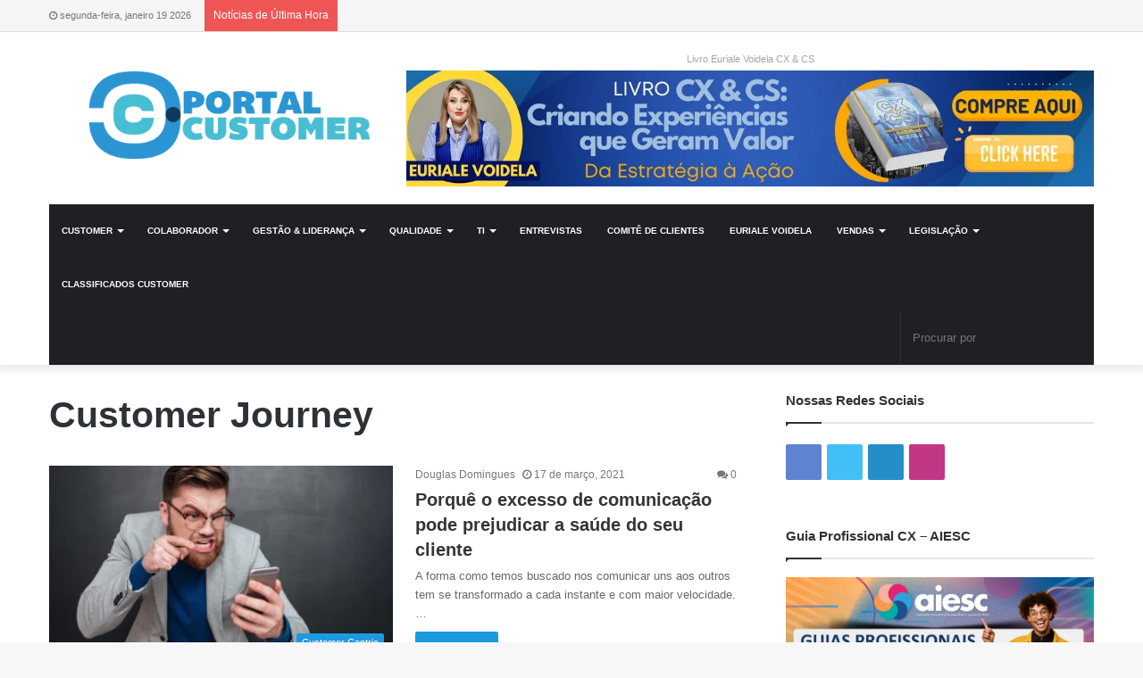

--- FILE ---
content_type: text/html; charset=UTF-8
request_url: https://portalcustomer.com.br/tag/customer-journey/
body_size: 33127
content:
<!DOCTYPE html>
<html lang="pt-BR">
<head><meta charset="UTF-8" /><script>if(navigator.userAgent.match(/MSIE|Internet Explorer/i)||navigator.userAgent.match(/Trident\/7\..*?rv:11/i)){var href=document.location.href;if(!href.match(/[?&]nowprocket/)){if(href.indexOf("?")==-1){if(href.indexOf("#")==-1){document.location.href=href+"?nowprocket=1"}else{document.location.href=href.replace("#","?nowprocket=1#")}}else{if(href.indexOf("#")==-1){document.location.href=href+"&nowprocket=1"}else{document.location.href=href.replace("#","&nowprocket=1#")}}}}</script><script>class RocketLazyLoadScripts{constructor(e){this.triggerEvents=e,this.eventOptions={passive:!0},this.userEventListener=this.triggerListener.bind(this),this.delayedScripts={normal:[],async:[],defer:[]},this.allJQueries=[]}_addUserInteractionListener(e){this.triggerEvents.forEach((t=>window.addEventListener(t,e.userEventListener,e.eventOptions)))}_removeUserInteractionListener(e){this.triggerEvents.forEach((t=>window.removeEventListener(t,e.userEventListener,e.eventOptions)))}triggerListener(){this._removeUserInteractionListener(this),"loading"===document.readyState?document.addEventListener("DOMContentLoaded",this._loadEverythingNow.bind(this)):this._loadEverythingNow()}async _loadEverythingNow(){this._delayEventListeners(),this._delayJQueryReady(this),this._handleDocumentWrite(),this._registerAllDelayedScripts(),this._preloadAllScripts(),await this._loadScriptsFromList(this.delayedScripts.normal),await this._loadScriptsFromList(this.delayedScripts.defer),await this._loadScriptsFromList(this.delayedScripts.async),await this._triggerDOMContentLoaded(),await this._triggerWindowLoad(),window.dispatchEvent(new Event("rocket-allScriptsLoaded"))}_registerAllDelayedScripts(){document.querySelectorAll("script[type=rocketlazyloadscript]").forEach((e=>{e.hasAttribute("src")?e.hasAttribute("async")&&!1!==e.async?this.delayedScripts.async.push(e):e.hasAttribute("defer")&&!1!==e.defer||"module"===e.getAttribute("data-rocket-type")?this.delayedScripts.defer.push(e):this.delayedScripts.normal.push(e):this.delayedScripts.normal.push(e)}))}async _transformScript(e){return await this._requestAnimFrame(),new Promise((t=>{const n=document.createElement("script");let r;[...e.attributes].forEach((e=>{let t=e.nodeName;"type"!==t&&("data-rocket-type"===t&&(t="type",r=e.nodeValue),n.setAttribute(t,e.nodeValue))})),e.hasAttribute("src")?(n.addEventListener("load",t),n.addEventListener("error",t)):(n.text=e.text,t()),e.parentNode.replaceChild(n,e)}))}async _loadScriptsFromList(e){const t=e.shift();return t?(await this._transformScript(t),this._loadScriptsFromList(e)):Promise.resolve()}_preloadAllScripts(){var e=document.createDocumentFragment();[...this.delayedScripts.normal,...this.delayedScripts.defer,...this.delayedScripts.async].forEach((t=>{const n=t.getAttribute("src");if(n){const t=document.createElement("link");t.href=n,t.rel="preload",t.as="script",e.appendChild(t)}})),document.head.appendChild(e)}_delayEventListeners(){let e={};function t(t,n){!function(t){function n(n){return e[t].eventsToRewrite.indexOf(n)>=0?"rocket-"+n:n}e[t]||(e[t]={originalFunctions:{add:t.addEventListener,remove:t.removeEventListener},eventsToRewrite:[]},t.addEventListener=function(){arguments[0]=n(arguments[0]),e[t].originalFunctions.add.apply(t,arguments)},t.removeEventListener=function(){arguments[0]=n(arguments[0]),e[t].originalFunctions.remove.apply(t,arguments)})}(t),e[t].eventsToRewrite.push(n)}function n(e,t){let n=e[t];Object.defineProperty(e,t,{get:()=>n||function(){},set(r){e["rocket"+t]=n=r}})}t(document,"DOMContentLoaded"),t(window,"DOMContentLoaded"),t(window,"load"),t(window,"pageshow"),t(document,"readystatechange"),n(document,"onreadystatechange"),n(window,"onload"),n(window,"onpageshow")}_delayJQueryReady(e){let t=window.jQuery;Object.defineProperty(window,"jQuery",{get:()=>t,set(n){if(n&&n.fn&&!e.allJQueries.includes(n)){n.fn.ready=n.fn.init.prototype.ready=function(t){e.domReadyFired?t.bind(document)(n):document.addEventListener("rocket-DOMContentLoaded",(()=>t.bind(document)(n)))};const t=n.fn.on;n.fn.on=n.fn.init.prototype.on=function(){if(this[0]===window){function e(e){return e.split(" ").map((e=>"load"===e||0===e.indexOf("load.")?"rocket-jquery-load":e)).join(" ")}"string"==typeof arguments[0]||arguments[0]instanceof String?arguments[0]=e(arguments[0]):"object"==typeof arguments[0]&&Object.keys(arguments[0]).forEach((t=>{delete Object.assign(arguments[0],{[e(t)]:arguments[0][t]})[t]}))}return t.apply(this,arguments),this},e.allJQueries.push(n)}t=n}})}async _triggerDOMContentLoaded(){this.domReadyFired=!0,await this._requestAnimFrame(),document.dispatchEvent(new Event("rocket-DOMContentLoaded")),await this._requestAnimFrame(),window.dispatchEvent(new Event("rocket-DOMContentLoaded")),await this._requestAnimFrame(),document.dispatchEvent(new Event("rocket-readystatechange")),await this._requestAnimFrame(),document.rocketonreadystatechange&&document.rocketonreadystatechange()}async _triggerWindowLoad(){await this._requestAnimFrame(),window.dispatchEvent(new Event("rocket-load")),await this._requestAnimFrame(),window.rocketonload&&window.rocketonload(),await this._requestAnimFrame(),this.allJQueries.forEach((e=>e(window).trigger("rocket-jquery-load"))),window.dispatchEvent(new Event("rocket-pageshow")),await this._requestAnimFrame(),window.rocketonpageshow&&window.rocketonpageshow()}_handleDocumentWrite(){const e=new Map;document.write=document.writeln=function(t){const n=document.currentScript,r=document.createRange(),i=n.parentElement;let o=e.get(n);void 0===o&&(o=n.nextSibling,e.set(n,o));const a=document.createDocumentFragment();r.setStart(a,0),a.appendChild(r.createContextualFragment(t)),i.insertBefore(a,o)}}async _requestAnimFrame(){return new Promise((e=>requestAnimationFrame(e)))}static run(){const e=new RocketLazyLoadScripts(["keydown","mousemove","touchmove","touchstart","touchend","wheel"]);e._addUserInteractionListener(e)}}RocketLazyLoadScripts.run();</script>
	
	<link rel="profile" href="https://gmpg.org/xfn/11" />
	<link rel="pingback" href="https://portalcustomer.com.br/xmlrpc.php" />
	<link rel='preload' as='image' href='https://portalcustomer.com.br/wp-content/uploads/2022/10/Portal-Customer.png' type='image/png'>
<link rel='preload' as='image' href='https://portalcustomer.com.br/wp-content/uploads/2022/10/Portal-Customer-1.png' type='image/png'>
<link rel='preload' as='font' href='https://portalcustomer.com.br/wp-content/themes/jannah/assets/fonts/fontawesome/fontawesome-webfont.woff2' type='font/woff2' crossorigin='anonymous' />
<link rel='preload' as='font' href='https://portalcustomer.com.br/wp-content/themes/jannah/assets/fonts/tiefonticon/tiefonticon.woff' type='font/woff' crossorigin='anonymous' />

<meta http-equiv='x-dns-prefetch-control' content='on'>
<link rel='dns-prefetch' href='//cdnjs.cloudflare.com' />
<link rel='dns-prefetch' href='//ajax.googleapis.com' />
<link rel='dns-prefetch' href='//fonts.googleapis.com' />
<link rel='dns-prefetch' href='//fonts.gstatic.com' />
<link rel='dns-prefetch' href='//s.gravatar.com' />
<link rel='dns-prefetch' href='//www.google-analytics.com' />
<meta name='robots' content='index, follow, max-image-preview:large, max-snippet:-1, max-video-preview:-1' />

	<!-- This site is optimized with the Yoast SEO plugin v21.0 - https://yoast.com/wordpress/plugins/seo/ -->
	<title>Arquivo de Customer Journey - Portal Customer</title><link rel="stylesheet" href="https://portalcustomer.com.br/wp-content/cache/min/1/bc15fd756e0e8e8674381b4979972e0a.css" media="all" data-minify="1" />
	<link rel="canonical" href="https://portalcustomer.com.br/tag/customer-journey/" />
	<meta property="og:locale" content="pt_BR" />
	<meta property="og:type" content="article" />
	<meta property="og:title" content="Arquivo de Customer Journey - Portal Customer" />
	<meta property="og:url" content="https://portalcustomer.com.br/tag/customer-journey/" />
	<meta property="og:site_name" content="Portal Customer" />
	<meta name="twitter:card" content="summary_large_image" />
	<script type="application/ld+json" class="yoast-schema-graph">{"@context":"https://schema.org","@graph":[{"@type":"CollectionPage","@id":"https://portalcustomer.com.br/tag/customer-journey/","url":"https://portalcustomer.com.br/tag/customer-journey/","name":"Arquivo de Customer Journey - Portal Customer","isPartOf":{"@id":"https://portalcustomer.com.br/#website"},"primaryImageOfPage":{"@id":"https://portalcustomer.com.br/tag/customer-journey/#primaryimage"},"image":{"@id":"https://portalcustomer.com.br/tag/customer-journey/#primaryimage"},"thumbnailUrl":"https://portalcustomer.com.br/wp-content/uploads/2021/03/CRM-e-Marketing-de-Relacionamento-de-forma-integrada.png","breadcrumb":{"@id":"https://portalcustomer.com.br/tag/customer-journey/#breadcrumb"},"inLanguage":"pt-BR"},{"@type":"ImageObject","inLanguage":"pt-BR","@id":"https://portalcustomer.com.br/tag/customer-journey/#primaryimage","url":"https://portalcustomer.com.br/wp-content/uploads/2021/03/CRM-e-Marketing-de-Relacionamento-de-forma-integrada.png","contentUrl":"https://portalcustomer.com.br/wp-content/uploads/2021/03/CRM-e-Marketing-de-Relacionamento-de-forma-integrada.png","width":1024,"height":768,"caption":"Foto/Reprodução: Canva Pro"},{"@type":"BreadcrumbList","@id":"https://portalcustomer.com.br/tag/customer-journey/#breadcrumb","itemListElement":[{"@type":"ListItem","position":1,"name":"Início","item":"https://portalcustomer.com.br/"},{"@type":"ListItem","position":2,"name":"Customer Journey"}]},{"@type":"WebSite","@id":"https://portalcustomer.com.br/#website","url":"https://portalcustomer.com.br/","name":"Portal Customer","description":"O seu portal","publisher":{"@id":"https://portalcustomer.com.br/#organization"},"potentialAction":[{"@type":"SearchAction","target":{"@type":"EntryPoint","urlTemplate":"https://portalcustomer.com.br/?s={search_term_string}"},"query-input":"required name=search_term_string"}],"inLanguage":"pt-BR"},{"@type":"Organization","@id":"https://portalcustomer.com.br/#organization","name":"Portal Customer","url":"https://portalcustomer.com.br/","logo":{"@type":"ImageObject","inLanguage":"pt-BR","@id":"https://portalcustomer.com.br/#/schema/logo/image/","url":"https://portalcustomer.com.br/wp-content/uploads/2020/11/Logo-portal.png","contentUrl":"https://portalcustomer.com.br/wp-content/uploads/2020/11/Logo-portal.png","width":1273,"height":320,"caption":"Portal Customer"},"image":{"@id":"https://portalcustomer.com.br/#/schema/logo/image/"}}]}</script>
	<!-- / Yoast SEO plugin. -->


<link rel='dns-prefetch' href='//www.googletagmanager.com' />

<link rel="alternate" type="application/rss+xml" title="Feed para Portal Customer &raquo;" href="https://portalcustomer.com.br/feed/" />
<link rel="alternate" type="application/rss+xml" title="Feed de comentários para Portal Customer &raquo;" href="https://portalcustomer.com.br/comments/feed/" />
<link rel="alternate" type="application/rss+xml" title="Feed de tag para Portal Customer &raquo; Customer Journey" href="https://portalcustomer.com.br/tag/customer-journey/feed/" />
<!-- portalcustomer.com.br is managing ads with Advanced Ads 2.0.16 – https://wpadvancedads.com/ --><!--noptimize--><script type="rocketlazyloadscript" id="porta-ready">
			window.advanced_ads_ready=function(e,a){a=a||"complete";var d=function(e){return"interactive"===a?"loading"!==e:"complete"===e};d(document.readyState)?e():document.addEventListener("readystatechange",(function(a){d(a.target.readyState)&&e()}),{once:"interactive"===a})},window.advanced_ads_ready_queue=window.advanced_ads_ready_queue||[];		</script>
		<!--/noptimize--><style id='wp-img-auto-sizes-contain-inline-css' type='text/css'>
img:is([sizes=auto i],[sizes^="auto," i]){contain-intrinsic-size:3000px 1500px}
/*# sourceURL=wp-img-auto-sizes-contain-inline-css */
</style>
<style id='wp-emoji-styles-inline-css' type='text/css'>

	img.wp-smiley, img.emoji {
		display: inline !important;
		border: none !important;
		box-shadow: none !important;
		height: 1em !important;
		width: 1em !important;
		margin: 0 0.07em !important;
		vertical-align: -0.1em !important;
		background: none !important;
		padding: 0 !important;
	}
/*# sourceURL=wp-emoji-styles-inline-css */
</style>
<style id='classic-theme-styles-inline-css' type='text/css'>
/*! This file is auto-generated */
.wp-block-button__link{color:#fff;background-color:#32373c;border-radius:9999px;box-shadow:none;text-decoration:none;padding:calc(.667em + 2px) calc(1.333em + 2px);font-size:1.125em}.wp-block-file__button{background:#32373c;color:#fff;text-decoration:none}
/*# sourceURL=/wp-includes/css/classic-themes.min.css */
</style>




<style id='dominant-color-styles-inline-css' type='text/css'>
img[data-dominant-color]:not(.has-transparency) { background-color: var(--dominant-color); }
/*# sourceURL=dominant-color-styles-inline-css */
</style>











<style id='otw-shortcode-inline-css' type='text/css'>
.wf-active .logo-text,.wf-active h1,.wf-active h2,.wf-active h3,.wf-active h4,.wf-active h5,.wf-active h6,.wf-active .the-subtitle{font-family: 'Poppins';}#main-nav .main-menu > ul > li > a{font-size: 10px;text-transform: uppercase;}.brand-title,a:hover,#tie-popup-search-submit,#logo.text-logo a,.theme-header nav .components #search-submit:hover,.theme-header .header-nav .components > li:hover > a,.theme-header .header-nav .components li a:hover,.main-menu ul.cats-vertical li a.is-active,.main-menu ul.cats-vertical li a:hover,.main-nav li.mega-menu .post-meta a:hover,.main-nav li.mega-menu .post-box-title a:hover,.search-in-main-nav.autocomplete-suggestions a:hover,#main-nav .menu ul li:hover > a,#main-nav .menu ul li.current-menu-item:not(.mega-link-column) > a,.top-nav .menu li:hover > a,.top-nav .menu > .tie-current-menu > a,.search-in-top-nav.autocomplete-suggestions .post-title a:hover,div.mag-box .mag-box-options .mag-box-filter-links a.active,.mag-box-filter-links .flexMenu-viewMore:hover > a,.stars-rating-active,body .tabs.tabs .active > a,.video-play-icon,.spinner-circle:after,#go-to-content:hover,.comment-list .comment-author .fn,.commentlist .comment-author .fn,blockquote::before,blockquote cite,blockquote.quote-simple p,.multiple-post-pages a:hover,#story-index li .is-current,.latest-tweets-widget .twitter-icon-wrap span,.wide-slider-nav-wrapper .slide,.wide-next-prev-slider-wrapper .tie-slider-nav li:hover span,#instagram-link:hover,.review-final-score h3,#mobile-menu-icon:hover .menu-text,.entry a,.entry .post-bottom-meta a:hover,.comment-list .comment-content a,.widget.tie-weather-widget .icon-basecloud-bg:after,q a,blockquote a,.site-footer a:hover,.site-footer .stars-rating-active,.site-footer .twitter-icon-wrap span,.site-info a:hover{color: #1b98e0;}[type='submit'],.button,.generic-button a,.generic-button button,.theme-header .header-nav .comp-sub-menu a.button.guest-btn:hover,.theme-header .header-nav .comp-sub-menu a.checkout-button,nav.main-nav .menu > li.tie-current-menu > a,nav.main-nav .menu > li:hover > a,.main-menu .mega-links-head:after,#main-nav .mega-menu.mega-cat .cats-horizontal li a.is-active,#mobile-menu-icon:hover .nav-icon,#mobile-menu-icon:hover .nav-icon:before,#mobile-menu-icon:hover .nav-icon:after,.search-in-main-nav.autocomplete-suggestions a.button,.search-in-top-nav.autocomplete-suggestions a.button,.spinner > div,.post-cat,.pages-numbers li.current span,.multiple-post-pages > span,#tie-wrapper .mejs-container .mejs-controls,.mag-box-filter-links a:hover,.slider-arrow-nav a:not(.pagination-disabled):hover,.comment-list .reply a:hover,.commentlist .reply a:hover,#reading-position-indicator,#story-index-icon,.videos-block .playlist-title,.review-percentage .review-item span span,.tie-slick-dots li.slick-active button,.tie-slick-dots li button:hover,.digital-rating-static,.timeline-widget li a:hover .date:before,#wp-calendar #today,.posts-list-counter li:before,.cat-counter a + span,.tie-slider-nav li span:hover,.fullwidth-area .widget_tag_cloud .tagcloud a:hover,.magazine2:not(.block-head-4) .dark-widgetized-area ul.tabs a:hover,.magazine2:not(.block-head-4) .dark-widgetized-area ul.tabs .active a,.magazine1 .dark-widgetized-area ul.tabs a:hover,.magazine1 .dark-widgetized-area ul.tabs .active a,.block-head-4.magazine2 .dark-widgetized-area .tabs.tabs .active a,.block-head-4.magazine2 .dark-widgetized-area .tabs > .active a:before,.block-head-4.magazine2 .dark-widgetized-area .tabs > .active a:after,.demo_store,.demo #logo:after,.widget.tie-weather-widget,span.video-close-btn:hover,#go-to-top,.latest-tweets-widget .slider-links .button:not(:hover){background-color: #1b98e0;color: #FFFFFF;}.tie-weather-widget .widget-title .the-subtitle,.block-head-4.magazine2 #footer .tabs .active a:hover{color: #FFFFFF;}pre,code,.pages-numbers li.current span,.theme-header .header-nav .comp-sub-menu a.button.guest-btn:hover,.multiple-post-pages > span,.post-content-slideshow .tie-slider-nav li span:hover,#tie-body .tie-slider-nav li > span:hover,#instagram-link:before,#instagram-link:after,.slider-arrow-nav a:not(.pagination-disabled):hover,.main-nav .mega-menu.mega-cat .cats-horizontal li a.is-active, .main-nav .mega-menu.mega-cat .cats-horizontal li a:hover,.main-menu .menu > li > .menu-sub-content{border-color: #1b98e0;}.main-menu .menu > li.tie-current-menu{border-bottom-color: #1b98e0;}.top-nav .menu li.menu-item-has-children:hover > a:before{border-top-color: #1b98e0;}.main-nav .main-menu .menu > li.tie-current-menu > a:before,.main-nav .main-menu .menu > li:hover > a:before{border-top-color: #FFFFFF;}header.main-nav-light .main-nav .menu-item-has-children li:hover > a:before,header.main-nav-light .main-nav .mega-menu li:hover > a:before{border-left-color: #1b98e0;}.rtl header.main-nav-light .main-nav .menu-item-has-children li:hover > a:before,.rtl header.main-nav-light .main-nav .mega-menu li:hover > a:before{border-right-color: #1b98e0;border-left-color: transparent;}.top-nav ul.menu li .menu-item-has-children:hover > a:before{border-top-color: transparent;border-left-color: #1b98e0;}.rtl .top-nav ul.menu li .menu-item-has-children:hover > a:before{border-left-color: transparent;border-right-color: #1b98e0;}::-moz-selection{background-color: #1b98e0;color: #FFFFFF;}::selection{background-color: #1b98e0;color: #FFFFFF;}circle.circle_bar{stroke: #1b98e0;}#reading-position-indicator{box-shadow: 0 0 10px rgba( 27,152,224,0.7);}#tie-popup-search-submit:hover,#logo.text-logo a:hover,.entry a:hover,.comment-list .comment-content a:hover,.block-head-4.magazine2 .site-footer .tabs li a:hover,q a:hover,blockquote a:hover{color: #0066ae;}.button:hover,input[type='submit']:hover,.generic-button a:hover,.generic-button button:hover,a.post-cat:hover,.site-footer .button:hover,.site-footer [type='submit']:hover,.search-in-main-nav.autocomplete-suggestions a.button:hover,.search-in-top-nav.autocomplete-suggestions a.button:hover,.theme-header .header-nav .comp-sub-menu a.checkout-button:hover{background-color: #0066ae;color: #FFFFFF;}.theme-header .header-nav .comp-sub-menu a.checkout-button:not(:hover),.entry a.button{color: #FFFFFF;}#story-index.is-compact .story-index-content{background-color: #1b98e0;}#story-index.is-compact .story-index-content a,#story-index.is-compact .story-index-content .is-current{color: #FFFFFF;}#tie-body .mag-box-title h3 a,#tie-body .block-more-button{color: #1b98e0;}#tie-body .mag-box-title h3 a:hover,#tie-body .block-more-button:hover{color: #0066ae;}#tie-body .mag-box-title{color: #1b98e0;}#tie-body .mag-box-title:before{border-top-color: #1b98e0;}#tie-body .mag-box-title:after,#tie-body #footer .widget-title:after{background-color: #1b98e0;}.brand-title,a:hover,#tie-popup-search-submit,#logo.text-logo a,.theme-header nav .components #search-submit:hover,.theme-header .header-nav .components > li:hover > a,.theme-header .header-nav .components li a:hover,.main-menu ul.cats-vertical li a.is-active,.main-menu ul.cats-vertical li a:hover,.main-nav li.mega-menu .post-meta a:hover,.main-nav li.mega-menu .post-box-title a:hover,.search-in-main-nav.autocomplete-suggestions a:hover,#main-nav .menu ul li:hover > a,#main-nav .menu ul li.current-menu-item:not(.mega-link-column) > a,.top-nav .menu li:hover > a,.top-nav .menu > .tie-current-menu > a,.search-in-top-nav.autocomplete-suggestions .post-title a:hover,div.mag-box .mag-box-options .mag-box-filter-links a.active,.mag-box-filter-links .flexMenu-viewMore:hover > a,.stars-rating-active,body .tabs.tabs .active > a,.video-play-icon,.spinner-circle:after,#go-to-content:hover,.comment-list .comment-author .fn,.commentlist .comment-author .fn,blockquote::before,blockquote cite,blockquote.quote-simple p,.multiple-post-pages a:hover,#story-index li .is-current,.latest-tweets-widget .twitter-icon-wrap span,.wide-slider-nav-wrapper .slide,.wide-next-prev-slider-wrapper .tie-slider-nav li:hover span,#instagram-link:hover,.review-final-score h3,#mobile-menu-icon:hover .menu-text,.entry a,.entry .post-bottom-meta a:hover,.comment-list .comment-content a,.widget.tie-weather-widget .icon-basecloud-bg:after,q a,blockquote a,.site-footer a:hover,.site-footer .stars-rating-active,.site-footer .twitter-icon-wrap span,.site-info a:hover{color: #1b98e0;}[type='submit'],.button,.generic-button a,.generic-button button,.theme-header .header-nav .comp-sub-menu a.button.guest-btn:hover,.theme-header .header-nav .comp-sub-menu a.checkout-button,nav.main-nav .menu > li.tie-current-menu > a,nav.main-nav .menu > li:hover > a,.main-menu .mega-links-head:after,#main-nav .mega-menu.mega-cat .cats-horizontal li a.is-active,#mobile-menu-icon:hover .nav-icon,#mobile-menu-icon:hover .nav-icon:before,#mobile-menu-icon:hover .nav-icon:after,.search-in-main-nav.autocomplete-suggestions a.button,.search-in-top-nav.autocomplete-suggestions a.button,.spinner > div,.post-cat,.pages-numbers li.current span,.multiple-post-pages > span,#tie-wrapper .mejs-container .mejs-controls,.mag-box-filter-links a:hover,.slider-arrow-nav a:not(.pagination-disabled):hover,.comment-list .reply a:hover,.commentlist .reply a:hover,#reading-position-indicator,#story-index-icon,.videos-block .playlist-title,.review-percentage .review-item span span,.tie-slick-dots li.slick-active button,.tie-slick-dots li button:hover,.digital-rating-static,.timeline-widget li a:hover .date:before,#wp-calendar #today,.posts-list-counter li:before,.cat-counter a + span,.tie-slider-nav li span:hover,.fullwidth-area .widget_tag_cloud .tagcloud a:hover,.magazine2:not(.block-head-4) .dark-widgetized-area ul.tabs a:hover,.magazine2:not(.block-head-4) .dark-widgetized-area ul.tabs .active a,.magazine1 .dark-widgetized-area ul.tabs a:hover,.magazine1 .dark-widgetized-area ul.tabs .active a,.block-head-4.magazine2 .dark-widgetized-area .tabs.tabs .active a,.block-head-4.magazine2 .dark-widgetized-area .tabs > .active a:before,.block-head-4.magazine2 .dark-widgetized-area .tabs > .active a:after,.demo_store,.demo #logo:after,.widget.tie-weather-widget,span.video-close-btn:hover,#go-to-top,.latest-tweets-widget .slider-links .button:not(:hover){background-color: #1b98e0;color: #FFFFFF;}.tie-weather-widget .widget-title .the-subtitle,.block-head-4.magazine2 #footer .tabs .active a:hover{color: #FFFFFF;}pre,code,.pages-numbers li.current span,.theme-header .header-nav .comp-sub-menu a.button.guest-btn:hover,.multiple-post-pages > span,.post-content-slideshow .tie-slider-nav li span:hover,#tie-body .tie-slider-nav li > span:hover,#instagram-link:before,#instagram-link:after,.slider-arrow-nav a:not(.pagination-disabled):hover,.main-nav .mega-menu.mega-cat .cats-horizontal li a.is-active, .main-nav .mega-menu.mega-cat .cats-horizontal li a:hover,.main-menu .menu > li > .menu-sub-content{border-color: #1b98e0;}.main-menu .menu > li.tie-current-menu{border-bottom-color: #1b98e0;}.top-nav .menu li.menu-item-has-children:hover > a:before{border-top-color: #1b98e0;}.main-nav .main-menu .menu > li.tie-current-menu > a:before,.main-nav .main-menu .menu > li:hover > a:before{border-top-color: #FFFFFF;}header.main-nav-light .main-nav .menu-item-has-children li:hover > a:before,header.main-nav-light .main-nav .mega-menu li:hover > a:before{border-left-color: #1b98e0;}.rtl header.main-nav-light .main-nav .menu-item-has-children li:hover > a:before,.rtl header.main-nav-light .main-nav .mega-menu li:hover > a:before{border-right-color: #1b98e0;border-left-color: transparent;}.top-nav ul.menu li .menu-item-has-children:hover > a:before{border-top-color: transparent;border-left-color: #1b98e0;}.rtl .top-nav ul.menu li .menu-item-has-children:hover > a:before{border-left-color: transparent;border-right-color: #1b98e0;}::-moz-selection{background-color: #1b98e0;color: #FFFFFF;}::selection{background-color: #1b98e0;color: #FFFFFF;}circle.circle_bar{stroke: #1b98e0;}#reading-position-indicator{box-shadow: 0 0 10px rgba( 27,152,224,0.7);}#tie-popup-search-submit:hover,#logo.text-logo a:hover,.entry a:hover,.comment-list .comment-content a:hover,.block-head-4.magazine2 .site-footer .tabs li a:hover,q a:hover,blockquote a:hover{color: #0066ae;}.button:hover,input[type='submit']:hover,.generic-button a:hover,.generic-button button:hover,a.post-cat:hover,.site-footer .button:hover,.site-footer [type='submit']:hover,.search-in-main-nav.autocomplete-suggestions a.button:hover,.search-in-top-nav.autocomplete-suggestions a.button:hover,.theme-header .header-nav .comp-sub-menu a.checkout-button:hover{background-color: #0066ae;color: #FFFFFF;}.theme-header .header-nav .comp-sub-menu a.checkout-button:not(:hover),.entry a.button{color: #FFFFFF;}#story-index.is-compact .story-index-content{background-color: #1b98e0;}#story-index.is-compact .story-index-content a,#story-index.is-compact .story-index-content .is-current{color: #FFFFFF;}#tie-body .mag-box-title h3 a,#tie-body .block-more-button{color: #1b98e0;}#tie-body .mag-box-title h3 a:hover,#tie-body .block-more-button:hover{color: #0066ae;}#tie-body .mag-box-title{color: #1b98e0;}#tie-body .mag-box-title:before{border-top-color: #1b98e0;}#tie-body .mag-box-title:after,#tie-body #footer .widget-title:after{background-color: #1b98e0;}#top-nav,#top-nav .sub-menu,#top-nav .comp-sub-menu,#top-nav .ticker-content,#top-nav .ticker-swipe,.top-nav-boxed #top-nav .topbar-wrapper,.search-in-top-nav.autocomplete-suggestions,#top-nav .guest-btn{background-color : #f5f5f5;}#top-nav *,.search-in-top-nav.autocomplete-suggestions{border-color: rgba( 0,0,0,0.08);}#top-nav .icon-basecloud-bg:after{color: #f5f5f5;}#top-nav a,#top-nav input,#top-nav #search-submit,#top-nav .fa-spinner,#top-nav .dropdown-social-icons li a span,#top-nav .components > li .social-link:not(:hover) span,.search-in-top-nav.autocomplete-suggestions a{color: #444444;}#top-nav .menu-item-has-children > a:before{border-top-color: #444444;}#top-nav li .menu-item-has-children > a:before{border-top-color: transparent;border-left-color: #444444;}.rtl #top-nav .menu li .menu-item-has-children > a:before{border-left-color: transparent;border-right-color: #444444;}#top-nav input::-moz-placeholder{color: #444444;}#top-nav input:-moz-placeholder{color: #444444;}#top-nav input:-ms-input-placeholder{color: #444444;}#top-nav input::-webkit-input-placeholder{color: #444444;}#top-nav .comp-sub-menu .button:hover,#top-nav .checkout-button,.search-in-top-nav.autocomplete-suggestions .button{background-color: #1b98e0;}#top-nav a:hover,#top-nav .menu li:hover > a,#top-nav .menu > .tie-current-menu > a,#top-nav .components > li:hover > a,#top-nav .components #search-submit:hover,.search-in-top-nav.autocomplete-suggestions .post-title a:hover{color: #1b98e0;}#top-nav .comp-sub-menu .button:hover{border-color: #1b98e0;}#top-nav .tie-current-menu > a:before,#top-nav .menu .menu-item-has-children:hover > a:before{border-top-color: #1b98e0;}#top-nav .menu li .menu-item-has-children:hover > a:before{border-top-color: transparent;border-left-color: #1b98e0;}.rtl #top-nav .menu li .menu-item-has-children:hover > a:before{border-left-color: transparent;border-right-color: #1b98e0;}#top-nav .comp-sub-menu .button:hover,#top-nav .comp-sub-menu .checkout-button,.search-in-top-nav.autocomplete-suggestions .button{color: #FFFFFF;}#top-nav .comp-sub-menu .checkout-button:hover,.search-in-top-nav.autocomplete-suggestions .button:hover{background-color: #007ac2;}#top-nav,#top-nav .comp-sub-menu,#top-nav .tie-weather-widget{color: #777777;}.search-in-top-nav.autocomplete-suggestions .post-meta,.search-in-top-nav.autocomplete-suggestions .post-meta a:not(:hover){color: rgba( 119,119,119,0.7 );}#footer{background-color: #444444;}#site-info{background-color: #ffffff;}#footer .posts-list-counter .posts-list-items li:before{border-color: #444444;}#footer .timeline-widget a .date:before{border-color: rgba(68,68,68,0.8);}#footer .footer-boxed-widget-area,#footer textarea,#footer input:not([type=submit]),#footer select,#footer code,#footer kbd,#footer pre,#footer samp,#footer .show-more-button,#footer .slider-links .tie-slider-nav span,#footer #wp-calendar,#footer #wp-calendar tbody td,#footer #wp-calendar thead th,#footer .widget.buddypress .item-options a{border-color: rgba(255,255,255,0.1);}#footer .social-statistics-widget .white-bg li.social-icons-item a,#footer .widget_tag_cloud .tagcloud a,#footer .latest-tweets-widget .slider-links .tie-slider-nav span,#footer .widget_layered_nav_filters a{border-color: rgba(255,255,255,0.1);}#footer .social-statistics-widget .white-bg li:before{background: rgba(255,255,255,0.1);}.site-footer #wp-calendar tbody td{background: rgba(255,255,255,0.02);}#footer .white-bg .social-icons-item a span.followers span,#footer .circle-three-cols .social-icons-item a .followers-num,#footer .circle-three-cols .social-icons-item a .followers-name{color: rgba(255,255,255,0.8);}#footer .timeline-widget ul:before,#footer .timeline-widget a:not(:hover) .date:before{background-color: #262626;}#footer .widget-title,#footer .widget-title a:not(:hover){color: #dddddd;}#footer,#footer textarea,#footer input:not([type='submit']),#footer select,#footer #wp-calendar tbody,#footer .tie-slider-nav li span:not(:hover),#footer .widget_categories li a:before,#footer .widget_product_categories li a:before,#footer .widget_layered_nav li a:before,#footer .widget_archive li a:before,#footer .widget_nav_menu li a:before,#footer .widget_meta li a:before,#footer .widget_pages li a:before,#footer .widget_recent_entries li a:before,#footer .widget_display_forums li a:before,#footer .widget_display_views li a:before,#footer .widget_rss li a:before,#footer .widget_display_stats dt:before,#footer .subscribe-widget-content h3,#footer .about-author .social-icons a:not(:hover) span{color: #aaaaaa;}#footer post-widget-body .meta-item,#footer .post-meta,#footer .stream-title,#footer.dark-skin .timeline-widget .date,#footer .wp-caption .wp-caption-text,#footer .rss-date{color: rgba(170,170,170,0.7);}#footer input::-moz-placeholder{color: #aaaaaa;}#footer input:-moz-placeholder{color: #aaaaaa;}#footer input:-ms-input-placeholder{color: #aaaaaa;}#footer input::-webkit-input-placeholder{color: #aaaaaa;}#site-info,#site-info ul.social-icons li a:not(:hover) span{color: #999999;}#footer .site-info a:not(:hover){color: #666666;}.tie-cat-2,.tie-cat-item-2 > span{background-color:#e67e22 !important;color:#FFFFFF !important;}.tie-cat-2:after{border-top-color:#e67e22 !important;}.tie-cat-2:hover{background-color:#c86004 !important;}.tie-cat-2:hover:after{border-top-color:#c86004 !important;}.tie-cat-10,.tie-cat-item-10 > span{background-color:#0a0000 !important;color:#FFFFFF !important;}.tie-cat-10:after{border-top-color:#0a0000 !important;}.tie-cat-10:hover{background-color:#000000 !important;}.tie-cat-10:hover:after{border-top-color:#000000 !important;}.tie-cat-13,.tie-cat-item-13 > span{background-color:#9b59b6 !important;color:#FFFFFF !important;}.tie-cat-13:after{border-top-color:#9b59b6 !important;}.tie-cat-13:hover{background-color:#7d3b98 !important;}.tie-cat-13:hover:after{border-top-color:#7d3b98 !important;}.tie-cat-15,.tie-cat-item-15 > span{background-color:#34495e !important;color:#FFFFFF !important;}.tie-cat-15:after{border-top-color:#34495e !important;}.tie-cat-15:hover{background-color:#162b40 !important;}.tie-cat-15:hover:after{border-top-color:#162b40 !important;}.tie-cat-18,.tie-cat-item-18 > span{background-color:#795548 !important;color:#FFFFFF !important;}.tie-cat-18:after{border-top-color:#795548 !important;}.tie-cat-18:hover{background-color:#5b372a !important;}.tie-cat-18:hover:after{border-top-color:#5b372a !important;}.tie-cat-19,.tie-cat-item-19 > span{background-color:#4CAF50 !important;color:#FFFFFF !important;}.tie-cat-19:after{border-top-color:#4CAF50 !important;}.tie-cat-19:hover{background-color:#2e9132 !important;}.tie-cat-19:hover:after{border-top-color:#2e9132 !important;}.tie-cat-56,.tie-cat-item-56 > span{background-color:#000000 !important;color:#FFFFFF !important;}.tie-cat-56:after{border-top-color:#000000 !important;}.tie-cat-56:hover{background-color:#000000 !important;}.tie-cat-56:hover:after{border-top-color:#000000 !important;}.tie-cat-53,.tie-cat-item-53 > span{background-color:#0a0a0a !important;color:#FFFFFF !important;}.tie-cat-53:after{border-top-color:#0a0a0a !important;}.tie-cat-53:hover{background-color:#000000 !important;}.tie-cat-53:hover:after{border-top-color:#000000 !important;}.tie-cat-104,.tie-cat-item-104 > span{background-color:#000000 !important;color:#FFFFFF !important;}.tie-cat-104:after{border-top-color:#000000 !important;}.tie-cat-104:hover{background-color:#000000 !important;}.tie-cat-104:hover:after{border-top-color:#000000 !important;}.tie-cat-52,.tie-cat-item-52 > span{background-color:#0a0a0a !important;color:#FFFFFF !important;}.tie-cat-52:after{border-top-color:#0a0a0a !important;}.tie-cat-52:hover{background-color:#000000 !important;}.tie-cat-52:hover:after{border-top-color:#000000 !important;}.tie-cat-54,.tie-cat-item-54 > span{background-color:#000000 !important;color:#FFFFFF !important;}.tie-cat-54:after{border-top-color:#000000 !important;}.tie-cat-54:hover{background-color:#000000 !important;}.tie-cat-54:hover:after{border-top-color:#000000 !important;}.tie-cat-94,.tie-cat-item-94 > span{background-color:#000000 !important;color:#FFFFFF !important;}.tie-cat-94:after{border-top-color:#000000 !important;}.tie-cat-94:hover{background-color:#000000 !important;}.tie-cat-94:hover:after{border-top-color:#000000 !important;}@media (min-width: 1200px){.container{width: auto;}}.boxed-layout #tie-wrapper,.boxed-layout .fixed-nav{max-width: 1530px;}@media (min-width: 1500px){.container,.wide-next-prev-slider-wrapper .slider-main-container{max-width: 1500px;}}
/*# sourceURL=otw-shortcode-inline-css */
</style>
<style id='rocket-lazyload-inline-css' type='text/css'>
.rll-youtube-player{position:relative;padding-bottom:56.23%;height:0;overflow:hidden;max-width:100%;}.rll-youtube-player:focus-within{outline: 2px solid currentColor;outline-offset: 5px;}.rll-youtube-player iframe{position:absolute;top:0;left:0;width:100%;height:100%;z-index:100;background:0 0}.rll-youtube-player img{bottom:0;display:block;left:0;margin:auto;max-width:100%;width:100%;position:absolute;right:0;top:0;border:none;height:auto;-webkit-transition:.4s all;-moz-transition:.4s all;transition:.4s all}.rll-youtube-player img:hover{-webkit-filter:brightness(75%)}.rll-youtube-player .play{height:100%;width:100%;left:0;top:0;position:absolute;background:url(https://portalcustomer.com.br/wp-content/plugins/wp-rocket/assets/img/youtube.png) no-repeat center;background-color: transparent !important;cursor:pointer;border:none;}
/*# sourceURL=rocket-lazyload-inline-css */
</style>
<script type="rocketlazyloadscript" data-rocket-type="text/javascript" src="https://portalcustomer.com.br/wp-includes/js/jquery/jquery.min.js?ver=3.7.1" id="jquery-core-js" defer></script>
<script type="rocketlazyloadscript" data-rocket-type="text/javascript" src="https://portalcustomer.com.br/wp-includes/js/jquery/jquery-migrate.min.js?ver=3.4.1" id="jquery-migrate-js" defer></script>
<script type="rocketlazyloadscript" data-rocket-type="text/javascript" src="https://portalcustomer.com.br/wp-content/plugins/colorbox-panels/assets/js/masonry.pkgd.min.js?ver=df363cc392f6636b9e611c3967480512" id="wpsm_colorbox_masnory-js" defer></script>
<script type="rocketlazyloadscript" data-rocket-type="text/javascript" src="https://portalcustomer.com.br/wp-content/plugins/colorbox-panels/assets/js/jcolumn.min.js?ver=df363cc392f6636b9e611c3967480512" id="wpsm_colorbox_height-js" defer></script>

<!-- Snippet da etiqueta do Google (gtag.js) adicionado pelo Site Kit -->
<!-- Snippet do Google Análises adicionado pelo Site Kit -->
<script type="rocketlazyloadscript" data-rocket-type="text/javascript" src="https://www.googletagmanager.com/gtag/js?id=GT-M63K5CG" id="google_gtagjs-js" async></script>
<script type="rocketlazyloadscript" data-rocket-type="text/javascript" id="google_gtagjs-js-after">
/* <![CDATA[ */
window.dataLayer = window.dataLayer || [];function gtag(){dataLayer.push(arguments);}
gtag("set","linker",{"domains":["portalcustomer.com.br"]});
gtag("js", new Date());
gtag("set", "developer_id.dZTNiMT", true);
gtag("config", "GT-M63K5CG");
//# sourceURL=google_gtagjs-js-after
/* ]]> */
</script>
<link rel="https://api.w.org/" href="https://portalcustomer.com.br/wp-json/" /><link rel="alternate" title="JSON" type="application/json" href="https://portalcustomer.com.br/wp-json/wp/v2/tags/92" />
		<!-- GA Google Analytics @ https://m0n.co/ga -->
		<script type="rocketlazyloadscript">
			(function(i,s,o,g,r,a,m){i['GoogleAnalyticsObject']=r;i[r]=i[r]||function(){
			(i[r].q=i[r].q||[]).push(arguments)},i[r].l=1*new Date();a=s.createElement(o),
			m=s.getElementsByTagName(o)[0];a.async=1;a.src=g;m.parentNode.insertBefore(a,m)
			})(window,document,'script','https://www.google-analytics.com/analytics.js','ga');
			ga('create', 'UA-178479485-1', 'auto');
			ga('send', 'pageview');
		</script>

	<meta name="generator" content="Site Kit by Google 1.170.0" /><meta name="generator" content="Performance Lab 2.6.0; modules: images/dominant-color-images, images/webp-support, images/webp-uploads">
<script type="rocketlazyloadscript" data-rocket-type='text/javascript'>
/* <![CDATA[ */
var taqyeem = {"ajaxurl":"https://portalcustomer.com.br/wp-admin/admin-ajax.php" , "your_rating":"Your Rating:"};
/* ]]> */
</script>

<meta http-equiv="X-UA-Compatible" content="IE=edge">
<meta name="theme-color" content="#1b98e0" /><meta name="viewport" content="width=device-width, initial-scale=1.0" />
<!-- Meta-etiquetas do Google AdSense adicionado pelo Site Kit -->
<meta name="google-adsense-platform-account" content="ca-host-pub-2644536267352236">
<meta name="google-adsense-platform-domain" content="sitekit.withgoogle.com">
<!-- Fim das meta-etiquetas do Google AdSense adicionado pelo Site Kit -->
<meta name="generator" content="Elementor 3.15.3; features: e_dom_optimization, e_optimized_assets_loading, e_font_icon_svg, additional_custom_breakpoints; settings: css_print_method-external, google_font-enabled, font_display-auto">

<!-- Snippet do Gerenciador de Tags do Google adicionado pelo Site Kit -->
<script type="rocketlazyloadscript" data-rocket-type="text/javascript">
/* <![CDATA[ */

			( function( w, d, s, l, i ) {
				w[l] = w[l] || [];
				w[l].push( {'gtm.start': new Date().getTime(), event: 'gtm.js'} );
				var f = d.getElementsByTagName( s )[0],
					j = d.createElement( s ), dl = l != 'dataLayer' ? '&l=' + l : '';
				j.async = true;
				j.src = 'https://www.googletagmanager.com/gtm.js?id=' + i + dl;
				f.parentNode.insertBefore( j, f );
			} )( window, document, 'script', 'dataLayer', 'GTM-M66RSBX' );
			
/* ]]> */
</script>

<!-- Fim do código do Gerenciador de Etiquetas do Google adicionado pelo Site Kit -->
<script type="rocketlazyloadscript" data-ad-client="ca-pub-3321662451754319" async src="https://pagead2.googlesyndication.com/pagead/js/adsbygoogle.js"></script><link rel="icon" href="https://portalcustomer.com.br/wp-content/uploads/2022/10/cropped-Design-sem-nome-35-32x32.png" sizes="32x32" />
<link rel="icon" href="https://portalcustomer.com.br/wp-content/uploads/2022/10/cropped-Design-sem-nome-35-192x192.png" sizes="192x192" />
<link rel="apple-touch-icon" href="https://portalcustomer.com.br/wp-content/uploads/2022/10/cropped-Design-sem-nome-35-180x180.png" />
<meta name="msapplication-TileImage" content="https://portalcustomer.com.br/wp-content/uploads/2022/10/cropped-Design-sem-nome-35-270x270.png" />
		<style type="text/css" id="wp-custom-css">
			#tie-block_555  {margin-top:-50px!important;}

#tie-block_3284 {margin-bottom:-20px!important;}		</style>
		<noscript><style id="rocket-lazyload-nojs-css">.rll-youtube-player, [data-lazy-src]{display:none !important;}</style></noscript><style id='wp-block-heading-inline-css' type='text/css'>
h1:where(.wp-block-heading).has-background,h2:where(.wp-block-heading).has-background,h3:where(.wp-block-heading).has-background,h4:where(.wp-block-heading).has-background,h5:where(.wp-block-heading).has-background,h6:where(.wp-block-heading).has-background{padding:1.25em 2.375em}h1.has-text-align-left[style*=writing-mode]:where([style*=vertical-lr]),h1.has-text-align-right[style*=writing-mode]:where([style*=vertical-rl]),h2.has-text-align-left[style*=writing-mode]:where([style*=vertical-lr]),h2.has-text-align-right[style*=writing-mode]:where([style*=vertical-rl]),h3.has-text-align-left[style*=writing-mode]:where([style*=vertical-lr]),h3.has-text-align-right[style*=writing-mode]:where([style*=vertical-rl]),h4.has-text-align-left[style*=writing-mode]:where([style*=vertical-lr]),h4.has-text-align-right[style*=writing-mode]:where([style*=vertical-rl]),h5.has-text-align-left[style*=writing-mode]:where([style*=vertical-lr]),h5.has-text-align-right[style*=writing-mode]:where([style*=vertical-rl]),h6.has-text-align-left[style*=writing-mode]:where([style*=vertical-lr]),h6.has-text-align-right[style*=writing-mode]:where([style*=vertical-rl]){rotate:180deg}
/*# sourceURL=https://portalcustomer.com.br/wp-includes/blocks/heading/style.min.css */
</style>
<style id='wp-block-image-inline-css' type='text/css'>
.wp-block-image>a,.wp-block-image>figure>a{display:inline-block}.wp-block-image img{box-sizing:border-box;height:auto;max-width:100%;vertical-align:bottom}@media not (prefers-reduced-motion){.wp-block-image img.hide{visibility:hidden}.wp-block-image img.show{animation:show-content-image .4s}}.wp-block-image[style*=border-radius] img,.wp-block-image[style*=border-radius]>a{border-radius:inherit}.wp-block-image.has-custom-border img{box-sizing:border-box}.wp-block-image.aligncenter{text-align:center}.wp-block-image.alignfull>a,.wp-block-image.alignwide>a{width:100%}.wp-block-image.alignfull img,.wp-block-image.alignwide img{height:auto;width:100%}.wp-block-image .aligncenter,.wp-block-image .alignleft,.wp-block-image .alignright,.wp-block-image.aligncenter,.wp-block-image.alignleft,.wp-block-image.alignright{display:table}.wp-block-image .aligncenter>figcaption,.wp-block-image .alignleft>figcaption,.wp-block-image .alignright>figcaption,.wp-block-image.aligncenter>figcaption,.wp-block-image.alignleft>figcaption,.wp-block-image.alignright>figcaption{caption-side:bottom;display:table-caption}.wp-block-image .alignleft{float:left;margin:.5em 1em .5em 0}.wp-block-image .alignright{float:right;margin:.5em 0 .5em 1em}.wp-block-image .aligncenter{margin-left:auto;margin-right:auto}.wp-block-image :where(figcaption){margin-bottom:1em;margin-top:.5em}.wp-block-image.is-style-circle-mask img{border-radius:9999px}@supports ((-webkit-mask-image:none) or (mask-image:none)) or (-webkit-mask-image:none){.wp-block-image.is-style-circle-mask img{border-radius:0;-webkit-mask-image:url('data:image/svg+xml;utf8,<svg viewBox="0 0 100 100" xmlns="http://www.w3.org/2000/svg"><circle cx="50" cy="50" r="50"/></svg>');mask-image:url('data:image/svg+xml;utf8,<svg viewBox="0 0 100 100" xmlns="http://www.w3.org/2000/svg"><circle cx="50" cy="50" r="50"/></svg>');mask-mode:alpha;-webkit-mask-position:center;mask-position:center;-webkit-mask-repeat:no-repeat;mask-repeat:no-repeat;-webkit-mask-size:contain;mask-size:contain}}:root :where(.wp-block-image.is-style-rounded img,.wp-block-image .is-style-rounded img){border-radius:9999px}.wp-block-image figure{margin:0}.wp-lightbox-container{display:flex;flex-direction:column;position:relative}.wp-lightbox-container img{cursor:zoom-in}.wp-lightbox-container img:hover+button{opacity:1}.wp-lightbox-container button{align-items:center;backdrop-filter:blur(16px) saturate(180%);background-color:#5a5a5a40;border:none;border-radius:4px;cursor:zoom-in;display:flex;height:20px;justify-content:center;opacity:0;padding:0;position:absolute;right:16px;text-align:center;top:16px;width:20px;z-index:100}@media not (prefers-reduced-motion){.wp-lightbox-container button{transition:opacity .2s ease}}.wp-lightbox-container button:focus-visible{outline:3px auto #5a5a5a40;outline:3px auto -webkit-focus-ring-color;outline-offset:3px}.wp-lightbox-container button:hover{cursor:pointer;opacity:1}.wp-lightbox-container button:focus{opacity:1}.wp-lightbox-container button:focus,.wp-lightbox-container button:hover,.wp-lightbox-container button:not(:hover):not(:active):not(.has-background){background-color:#5a5a5a40;border:none}.wp-lightbox-overlay{box-sizing:border-box;cursor:zoom-out;height:100vh;left:0;overflow:hidden;position:fixed;top:0;visibility:hidden;width:100%;z-index:100000}.wp-lightbox-overlay .close-button{align-items:center;cursor:pointer;display:flex;justify-content:center;min-height:40px;min-width:40px;padding:0;position:absolute;right:calc(env(safe-area-inset-right) + 16px);top:calc(env(safe-area-inset-top) + 16px);z-index:5000000}.wp-lightbox-overlay .close-button:focus,.wp-lightbox-overlay .close-button:hover,.wp-lightbox-overlay .close-button:not(:hover):not(:active):not(.has-background){background:none;border:none}.wp-lightbox-overlay .lightbox-image-container{height:var(--wp--lightbox-container-height);left:50%;overflow:hidden;position:absolute;top:50%;transform:translate(-50%,-50%);transform-origin:top left;width:var(--wp--lightbox-container-width);z-index:9999999999}.wp-lightbox-overlay .wp-block-image{align-items:center;box-sizing:border-box;display:flex;height:100%;justify-content:center;margin:0;position:relative;transform-origin:0 0;width:100%;z-index:3000000}.wp-lightbox-overlay .wp-block-image img{height:var(--wp--lightbox-image-height);min-height:var(--wp--lightbox-image-height);min-width:var(--wp--lightbox-image-width);width:var(--wp--lightbox-image-width)}.wp-lightbox-overlay .wp-block-image figcaption{display:none}.wp-lightbox-overlay button{background:none;border:none}.wp-lightbox-overlay .scrim{background-color:#fff;height:100%;opacity:.9;position:absolute;width:100%;z-index:2000000}.wp-lightbox-overlay.active{visibility:visible}@media not (prefers-reduced-motion){.wp-lightbox-overlay.active{animation:turn-on-visibility .25s both}.wp-lightbox-overlay.active img{animation:turn-on-visibility .35s both}.wp-lightbox-overlay.show-closing-animation:not(.active){animation:turn-off-visibility .35s both}.wp-lightbox-overlay.show-closing-animation:not(.active) img{animation:turn-off-visibility .25s both}.wp-lightbox-overlay.zoom.active{animation:none;opacity:1;visibility:visible}.wp-lightbox-overlay.zoom.active .lightbox-image-container{animation:lightbox-zoom-in .4s}.wp-lightbox-overlay.zoom.active .lightbox-image-container img{animation:none}.wp-lightbox-overlay.zoom.active .scrim{animation:turn-on-visibility .4s forwards}.wp-lightbox-overlay.zoom.show-closing-animation:not(.active){animation:none}.wp-lightbox-overlay.zoom.show-closing-animation:not(.active) .lightbox-image-container{animation:lightbox-zoom-out .4s}.wp-lightbox-overlay.zoom.show-closing-animation:not(.active) .lightbox-image-container img{animation:none}.wp-lightbox-overlay.zoom.show-closing-animation:not(.active) .scrim{animation:turn-off-visibility .4s forwards}}@keyframes show-content-image{0%{visibility:hidden}99%{visibility:hidden}to{visibility:visible}}@keyframes turn-on-visibility{0%{opacity:0}to{opacity:1}}@keyframes turn-off-visibility{0%{opacity:1;visibility:visible}99%{opacity:0;visibility:visible}to{opacity:0;visibility:hidden}}@keyframes lightbox-zoom-in{0%{transform:translate(calc((-100vw + var(--wp--lightbox-scrollbar-width))/2 + var(--wp--lightbox-initial-left-position)),calc(-50vh + var(--wp--lightbox-initial-top-position))) scale(var(--wp--lightbox-scale))}to{transform:translate(-50%,-50%) scale(1)}}@keyframes lightbox-zoom-out{0%{transform:translate(-50%,-50%) scale(1);visibility:visible}99%{visibility:visible}to{transform:translate(calc((-100vw + var(--wp--lightbox-scrollbar-width))/2 + var(--wp--lightbox-initial-left-position)),calc(-50vh + var(--wp--lightbox-initial-top-position))) scale(var(--wp--lightbox-scale));visibility:hidden}}
/*# sourceURL=https://portalcustomer.com.br/wp-includes/blocks/image/style.min.css */
</style>
<style id='wp-block-image-theme-inline-css' type='text/css'>
:root :where(.wp-block-image figcaption){color:#555;font-size:13px;text-align:center}.is-dark-theme :root :where(.wp-block-image figcaption){color:#ffffffa6}.wp-block-image{margin:0 0 1em}
/*# sourceURL=https://portalcustomer.com.br/wp-includes/blocks/image/theme.min.css */
</style>
<style id='wp-block-list-inline-css' type='text/css'>
ol,ul{box-sizing:border-box}:root :where(.wp-block-list.has-background){padding:1.25em 2.375em}
/*# sourceURL=https://portalcustomer.com.br/wp-includes/blocks/list/style.min.css */
</style>
<style id='wp-block-paragraph-inline-css' type='text/css'>
.is-small-text{font-size:.875em}.is-regular-text{font-size:1em}.is-large-text{font-size:2.25em}.is-larger-text{font-size:3em}.has-drop-cap:not(:focus):first-letter{float:left;font-size:8.4em;font-style:normal;font-weight:100;line-height:.68;margin:.05em .1em 0 0;text-transform:uppercase}body.rtl .has-drop-cap:not(:focus):first-letter{float:none;margin-left:.1em}p.has-drop-cap.has-background{overflow:hidden}:root :where(p.has-background){padding:1.25em 2.375em}:where(p.has-text-color:not(.has-link-color)) a{color:inherit}p.has-text-align-left[style*="writing-mode:vertical-lr"],p.has-text-align-right[style*="writing-mode:vertical-rl"]{rotate:180deg}
/*# sourceURL=https://portalcustomer.com.br/wp-includes/blocks/paragraph/style.min.css */
</style>
<style id='wp-block-pullquote-inline-css' type='text/css'>
.wp-block-pullquote{box-sizing:border-box;margin:0 0 1em;overflow-wrap:break-word;padding:4em 0;text-align:center}.wp-block-pullquote blockquote,.wp-block-pullquote p{color:inherit}.wp-block-pullquote blockquote{margin:0}.wp-block-pullquote p{margin-top:0}.wp-block-pullquote p:last-child{margin-bottom:0}.wp-block-pullquote.alignleft,.wp-block-pullquote.alignright{max-width:420px}.wp-block-pullquote cite,.wp-block-pullquote footer{position:relative}.wp-block-pullquote .has-text-color a{color:inherit}.wp-block-pullquote.has-text-align-left blockquote{text-align:left}.wp-block-pullquote.has-text-align-right blockquote{text-align:right}.wp-block-pullquote.has-text-align-center blockquote{text-align:center}.wp-block-pullquote.is-style-solid-color{border:none}.wp-block-pullquote.is-style-solid-color blockquote{margin-left:auto;margin-right:auto;max-width:60%}.wp-block-pullquote.is-style-solid-color blockquote p{font-size:2em;margin-bottom:0;margin-top:0}.wp-block-pullquote.is-style-solid-color blockquote cite{font-style:normal;text-transform:none}.wp-block-pullquote :where(cite){color:inherit;display:block}
/*# sourceURL=https://portalcustomer.com.br/wp-includes/blocks/pullquote/style.min.css */
</style>
<style id='wp-block-pullquote-theme-inline-css' type='text/css'>
.wp-block-pullquote{border-bottom:4px solid;border-top:4px solid;color:currentColor;margin-bottom:1.75em}.wp-block-pullquote :where(cite),.wp-block-pullquote :where(footer),.wp-block-pullquote__citation{color:currentColor;font-size:.8125em;font-style:normal;text-transform:uppercase}
/*# sourceURL=https://portalcustomer.com.br/wp-includes/blocks/pullquote/theme.min.css */
</style>
<style id='wp-block-quote-inline-css' type='text/css'>
.wp-block-quote{box-sizing:border-box;overflow-wrap:break-word}.wp-block-quote.is-large:where(:not(.is-style-plain)),.wp-block-quote.is-style-large:where(:not(.is-style-plain)){margin-bottom:1em;padding:0 1em}.wp-block-quote.is-large:where(:not(.is-style-plain)) p,.wp-block-quote.is-style-large:where(:not(.is-style-plain)) p{font-size:1.5em;font-style:italic;line-height:1.6}.wp-block-quote.is-large:where(:not(.is-style-plain)) cite,.wp-block-quote.is-large:where(:not(.is-style-plain)) footer,.wp-block-quote.is-style-large:where(:not(.is-style-plain)) cite,.wp-block-quote.is-style-large:where(:not(.is-style-plain)) footer{font-size:1.125em;text-align:right}.wp-block-quote>cite{display:block}
/*# sourceURL=https://portalcustomer.com.br/wp-includes/blocks/quote/style.min.css */
</style>
<style id='wp-block-quote-theme-inline-css' type='text/css'>
.wp-block-quote{border-left:.25em solid;margin:0 0 1.75em;padding-left:1em}.wp-block-quote cite,.wp-block-quote footer{color:currentColor;font-size:.8125em;font-style:normal;position:relative}.wp-block-quote:where(.has-text-align-right){border-left:none;border-right:.25em solid;padding-left:0;padding-right:1em}.wp-block-quote:where(.has-text-align-center){border:none;padding-left:0}.wp-block-quote.is-large,.wp-block-quote.is-style-large,.wp-block-quote:where(.is-style-plain){border:none}
/*# sourceURL=https://portalcustomer.com.br/wp-includes/blocks/quote/theme.min.css */
</style>
<style id='global-styles-inline-css' type='text/css'>
:root{--wp--preset--aspect-ratio--square: 1;--wp--preset--aspect-ratio--4-3: 4/3;--wp--preset--aspect-ratio--3-4: 3/4;--wp--preset--aspect-ratio--3-2: 3/2;--wp--preset--aspect-ratio--2-3: 2/3;--wp--preset--aspect-ratio--16-9: 16/9;--wp--preset--aspect-ratio--9-16: 9/16;--wp--preset--color--black: #000000;--wp--preset--color--cyan-bluish-gray: #abb8c3;--wp--preset--color--white: #ffffff;--wp--preset--color--pale-pink: #f78da7;--wp--preset--color--vivid-red: #cf2e2e;--wp--preset--color--luminous-vivid-orange: #ff6900;--wp--preset--color--luminous-vivid-amber: #fcb900;--wp--preset--color--light-green-cyan: #7bdcb5;--wp--preset--color--vivid-green-cyan: #00d084;--wp--preset--color--pale-cyan-blue: #8ed1fc;--wp--preset--color--vivid-cyan-blue: #0693e3;--wp--preset--color--vivid-purple: #9b51e0;--wp--preset--gradient--vivid-cyan-blue-to-vivid-purple: linear-gradient(135deg,rgb(6,147,227) 0%,rgb(155,81,224) 100%);--wp--preset--gradient--light-green-cyan-to-vivid-green-cyan: linear-gradient(135deg,rgb(122,220,180) 0%,rgb(0,208,130) 100%);--wp--preset--gradient--luminous-vivid-amber-to-luminous-vivid-orange: linear-gradient(135deg,rgb(252,185,0) 0%,rgb(255,105,0) 100%);--wp--preset--gradient--luminous-vivid-orange-to-vivid-red: linear-gradient(135deg,rgb(255,105,0) 0%,rgb(207,46,46) 100%);--wp--preset--gradient--very-light-gray-to-cyan-bluish-gray: linear-gradient(135deg,rgb(238,238,238) 0%,rgb(169,184,195) 100%);--wp--preset--gradient--cool-to-warm-spectrum: linear-gradient(135deg,rgb(74,234,220) 0%,rgb(151,120,209) 20%,rgb(207,42,186) 40%,rgb(238,44,130) 60%,rgb(251,105,98) 80%,rgb(254,248,76) 100%);--wp--preset--gradient--blush-light-purple: linear-gradient(135deg,rgb(255,206,236) 0%,rgb(152,150,240) 100%);--wp--preset--gradient--blush-bordeaux: linear-gradient(135deg,rgb(254,205,165) 0%,rgb(254,45,45) 50%,rgb(107,0,62) 100%);--wp--preset--gradient--luminous-dusk: linear-gradient(135deg,rgb(255,203,112) 0%,rgb(199,81,192) 50%,rgb(65,88,208) 100%);--wp--preset--gradient--pale-ocean: linear-gradient(135deg,rgb(255,245,203) 0%,rgb(182,227,212) 50%,rgb(51,167,181) 100%);--wp--preset--gradient--electric-grass: linear-gradient(135deg,rgb(202,248,128) 0%,rgb(113,206,126) 100%);--wp--preset--gradient--midnight: linear-gradient(135deg,rgb(2,3,129) 0%,rgb(40,116,252) 100%);--wp--preset--font-size--small: 13px;--wp--preset--font-size--medium: 20px;--wp--preset--font-size--large: 36px;--wp--preset--font-size--x-large: 42px;--wp--preset--spacing--20: 0.44rem;--wp--preset--spacing--30: 0.67rem;--wp--preset--spacing--40: 1rem;--wp--preset--spacing--50: 1.5rem;--wp--preset--spacing--60: 2.25rem;--wp--preset--spacing--70: 3.38rem;--wp--preset--spacing--80: 5.06rem;--wp--preset--shadow--natural: 6px 6px 9px rgba(0, 0, 0, 0.2);--wp--preset--shadow--deep: 12px 12px 50px rgba(0, 0, 0, 0.4);--wp--preset--shadow--sharp: 6px 6px 0px rgba(0, 0, 0, 0.2);--wp--preset--shadow--outlined: 6px 6px 0px -3px rgb(255, 255, 255), 6px 6px rgb(0, 0, 0);--wp--preset--shadow--crisp: 6px 6px 0px rgb(0, 0, 0);}:where(.is-layout-flex){gap: 0.5em;}:where(.is-layout-grid){gap: 0.5em;}body .is-layout-flex{display: flex;}.is-layout-flex{flex-wrap: wrap;align-items: center;}.is-layout-flex > :is(*, div){margin: 0;}body .is-layout-grid{display: grid;}.is-layout-grid > :is(*, div){margin: 0;}:where(.wp-block-columns.is-layout-flex){gap: 2em;}:where(.wp-block-columns.is-layout-grid){gap: 2em;}:where(.wp-block-post-template.is-layout-flex){gap: 1.25em;}:where(.wp-block-post-template.is-layout-grid){gap: 1.25em;}.has-black-color{color: var(--wp--preset--color--black) !important;}.has-cyan-bluish-gray-color{color: var(--wp--preset--color--cyan-bluish-gray) !important;}.has-white-color{color: var(--wp--preset--color--white) !important;}.has-pale-pink-color{color: var(--wp--preset--color--pale-pink) !important;}.has-vivid-red-color{color: var(--wp--preset--color--vivid-red) !important;}.has-luminous-vivid-orange-color{color: var(--wp--preset--color--luminous-vivid-orange) !important;}.has-luminous-vivid-amber-color{color: var(--wp--preset--color--luminous-vivid-amber) !important;}.has-light-green-cyan-color{color: var(--wp--preset--color--light-green-cyan) !important;}.has-vivid-green-cyan-color{color: var(--wp--preset--color--vivid-green-cyan) !important;}.has-pale-cyan-blue-color{color: var(--wp--preset--color--pale-cyan-blue) !important;}.has-vivid-cyan-blue-color{color: var(--wp--preset--color--vivid-cyan-blue) !important;}.has-vivid-purple-color{color: var(--wp--preset--color--vivid-purple) !important;}.has-black-background-color{background-color: var(--wp--preset--color--black) !important;}.has-cyan-bluish-gray-background-color{background-color: var(--wp--preset--color--cyan-bluish-gray) !important;}.has-white-background-color{background-color: var(--wp--preset--color--white) !important;}.has-pale-pink-background-color{background-color: var(--wp--preset--color--pale-pink) !important;}.has-vivid-red-background-color{background-color: var(--wp--preset--color--vivid-red) !important;}.has-luminous-vivid-orange-background-color{background-color: var(--wp--preset--color--luminous-vivid-orange) !important;}.has-luminous-vivid-amber-background-color{background-color: var(--wp--preset--color--luminous-vivid-amber) !important;}.has-light-green-cyan-background-color{background-color: var(--wp--preset--color--light-green-cyan) !important;}.has-vivid-green-cyan-background-color{background-color: var(--wp--preset--color--vivid-green-cyan) !important;}.has-pale-cyan-blue-background-color{background-color: var(--wp--preset--color--pale-cyan-blue) !important;}.has-vivid-cyan-blue-background-color{background-color: var(--wp--preset--color--vivid-cyan-blue) !important;}.has-vivid-purple-background-color{background-color: var(--wp--preset--color--vivid-purple) !important;}.has-black-border-color{border-color: var(--wp--preset--color--black) !important;}.has-cyan-bluish-gray-border-color{border-color: var(--wp--preset--color--cyan-bluish-gray) !important;}.has-white-border-color{border-color: var(--wp--preset--color--white) !important;}.has-pale-pink-border-color{border-color: var(--wp--preset--color--pale-pink) !important;}.has-vivid-red-border-color{border-color: var(--wp--preset--color--vivid-red) !important;}.has-luminous-vivid-orange-border-color{border-color: var(--wp--preset--color--luminous-vivid-orange) !important;}.has-luminous-vivid-amber-border-color{border-color: var(--wp--preset--color--luminous-vivid-amber) !important;}.has-light-green-cyan-border-color{border-color: var(--wp--preset--color--light-green-cyan) !important;}.has-vivid-green-cyan-border-color{border-color: var(--wp--preset--color--vivid-green-cyan) !important;}.has-pale-cyan-blue-border-color{border-color: var(--wp--preset--color--pale-cyan-blue) !important;}.has-vivid-cyan-blue-border-color{border-color: var(--wp--preset--color--vivid-cyan-blue) !important;}.has-vivid-purple-border-color{border-color: var(--wp--preset--color--vivid-purple) !important;}.has-vivid-cyan-blue-to-vivid-purple-gradient-background{background: var(--wp--preset--gradient--vivid-cyan-blue-to-vivid-purple) !important;}.has-light-green-cyan-to-vivid-green-cyan-gradient-background{background: var(--wp--preset--gradient--light-green-cyan-to-vivid-green-cyan) !important;}.has-luminous-vivid-amber-to-luminous-vivid-orange-gradient-background{background: var(--wp--preset--gradient--luminous-vivid-amber-to-luminous-vivid-orange) !important;}.has-luminous-vivid-orange-to-vivid-red-gradient-background{background: var(--wp--preset--gradient--luminous-vivid-orange-to-vivid-red) !important;}.has-very-light-gray-to-cyan-bluish-gray-gradient-background{background: var(--wp--preset--gradient--very-light-gray-to-cyan-bluish-gray) !important;}.has-cool-to-warm-spectrum-gradient-background{background: var(--wp--preset--gradient--cool-to-warm-spectrum) !important;}.has-blush-light-purple-gradient-background{background: var(--wp--preset--gradient--blush-light-purple) !important;}.has-blush-bordeaux-gradient-background{background: var(--wp--preset--gradient--blush-bordeaux) !important;}.has-luminous-dusk-gradient-background{background: var(--wp--preset--gradient--luminous-dusk) !important;}.has-pale-ocean-gradient-background{background: var(--wp--preset--gradient--pale-ocean) !important;}.has-electric-grass-gradient-background{background: var(--wp--preset--gradient--electric-grass) !important;}.has-midnight-gradient-background{background: var(--wp--preset--gradient--midnight) !important;}.has-small-font-size{font-size: var(--wp--preset--font-size--small) !important;}.has-medium-font-size{font-size: var(--wp--preset--font-size--medium) !important;}.has-large-font-size{font-size: var(--wp--preset--font-size--large) !important;}.has-x-large-font-size{font-size: var(--wp--preset--font-size--x-large) !important;}
:root :where(.wp-block-pullquote){font-size: 1.5em;line-height: 1.6;}
/*# sourceURL=global-styles-inline-css */
</style>
</head>

<body data-rsssl=1 id="tie-body" class="archive tag tag-customer-journey tag-92 wp-theme-jannah tie-no-js wrapper-has-shadow block-head-1 magazine2 is-thumb-overlay-disabled is-desktop is-header-layout-3 has-header-ad sidebar-right has-sidebar hide_share_post_top hide_share_post_bottom e-lazyload elementor-default elementor-kit-2728 aa-prefix-porta-">


		<!-- Snippet do Gerenciador de Etiqueta do Google (noscript) adicionado pelo Site Kit -->
		<noscript>
			<iframe src="https://www.googletagmanager.com/ns.html?id=GTM-M66RSBX" height="0" width="0" style="display:none;visibility:hidden"></iframe>
		</noscript>
		<!-- Fim do código do Gerenciador de Etiquetas do Google (noscript) adicionado pelo Site Kit -->
		

<div class="background-overlay">

	<div id="tie-container" class="site tie-container">

		
		<div id="tie-wrapper">

			
<header id="theme-header" class="theme-header header-layout-3 main-nav-dark main-nav-below main-nav-boxed top-nav-active top-nav-light top-nav-above has-shadow mobile-header-centered">
	
<nav id="top-nav" class="has-date-breaking-components top-nav header-nav has-breaking-news" aria-label="Navegação Secundária">
	<div class="container">
		<div class="topbar-wrapper">

			
					<div class="topbar-today-date fa-before">
						segunda-feira, janeiro 19 2026					</div>
					
			<div class="tie-alignleft">
				
<div class="breaking controls-is-active">

	<span class="breaking-title">
		<span class="fa fa-bolt" aria-hidden="true"></span>
		<span class="breaking-title-text">Notícias de Última Hora</span>
	</span>

	<ul id="breaking-news-in-header" class="breaking-news" data-type="reveal" data-arrows="true">

		
							<li class="news-item">
								<a href="https://portalcustomer.com.br/euriale-voidela-e-eleita-uma-das-top-10-conselheiras-do-brasil-no-board-awards-2025/">Euriale Voidela é eleita uma das &#8220;Top 10 Conselheiras do Brasil&#8221; no Board Awards 2025</a>
							</li>

							
							<li class="news-item">
								<a href="https://portalcustomer.com.br/antimo-gentile-filho-socio-diretor-da-cx-prime-fala-sobre-dados-ia-omnichannel-e-a-importancia-da-resolucao-na-experiencia-do-cliente/">Antimo Gentile Filho, Sócio Diretor da CX Prime, fala sobre dados, IA, omnichannel e a importância da resolução na experiência do cliente</a>
							</li>

							
							<li class="news-item">
								<a href="https://portalcustomer.com.br/consumidor-agentico-e-a-nova-era-da-delegacao-de-compra/">Consumidor Agêntico e a nova era da delegação de compra</a>
							</li>

							
							<li class="news-item">
								<a href="https://portalcustomer.com.br/entrevista-com-george-tomic-decidir-melhor-importa-mais-do-que-decidir-rapido/">Entrevista com George Tomić &#8211; Decidir melhor importa mais do que decidir rápido</a>
							</li>

							
							<li class="news-item">
								<a href="https://portalcustomer.com.br/cx-intelligence-como-os-dados-podem-reduzir-o-esforco-do-cliente-e-aumentar-as-margens-das-empresas/">CX Intelligence: Como os dados podem reduzir o esforço do cliente e aumentar as margens das empresas</a>
							</li>

							
							<li class="news-item">
								<a href="https://portalcustomer.com.br/da-execucao-a-influencia-a-visao-de-gerson-vargas-sobre-governanca-risco-e-valor-sustentavel/">Da execução à influência: a visão de Gerson Vargas sobre governança, risco e valor sustentável</a>
							</li>

							
							<li class="news-item">
								<a href="https://portalcustomer.com.br/o-papel-estrategico-do-conselheiro-de-cx-diante-do-novo-consumidor-brasileiro-em-2026/">O papel estratégico do Conselheiro de CX diante do novo consumidor brasileiro em 2026</a>
							</li>

							
							<li class="news-item">
								<a href="https://portalcustomer.com.br/entrevista-com-a-valeria-onde-o-futuro-de-cx-e-cs-no-brasil-passa-por-dados-e-ia-responsavel/">Entrevista com a Valéria onde o futuro de CX e CS no Brasil passa por dados e IA responsável</a>
							</li>

							
							<li class="news-item">
								<a href="https://portalcustomer.com.br/historias-que-transformam-a-operacao-como-palco-da-experiencia-com-vini-dias/">Histórias que Transformam: A Operação como Palco da Experiência com Vini Dias</a>
							</li>

							
							<li class="news-item">
								<a href="https://portalcustomer.com.br/a-nova-era-do-atendimento-ao-cliente-no-brasil-empatia-e-cultura-como-diferenciais/">A nova era do atendimento ao cliente no Brasil: empatia e cultura como diferenciais</a>
							</li>

							
	</ul>
</div><!-- #breaking /-->
			</div><!-- .tie-alignleft /-->

			<div class="tie-alignright">
				<ul class="components">	<li class="side-aside-nav-icon menu-item custom-menu-link">
		<a href="#">
			<span class="fa fa-navicon" aria-hidden="true"></span>
			<span class="screen-reader-text">Barra Lateral</span>
		</a>
	</li>
		<li class="random-post-icon menu-item custom-menu-link">
		<a href="/tag/customer-journey/?random-post=1" class="random-post" title="Artigo aleatório" rel="nofollow">
			<span class="fa fa-random" aria-hidden="true"></span>
			<span class="screen-reader-text">Artigo aleatório</span>
		</a>
	</li>
	
	
		<li class="popup-login-icon menu-item custom-menu-link">
			<a href="#" class="lgoin-btn tie-popup-trigger">
				<span class="fa fa-lock" aria-hidden="true"></span>
				<span class="screen-reader-text">Entrar</span>
			</a>
		</li>

			 <li class="social-icons-item"><a class="social-link instagram-social-icon" rel="external noopener nofollow" target="_blank" href="https://www.instagram.com/portalcustomer/"><span class="fa fa-instagram"></span><span class="screen-reader-text">Instagram</span></a></li><li class="social-icons-item"><a class="social-link linkedin-social-icon" rel="external noopener nofollow" target="_blank" href="https://www.linkedin.com/company/portal-customer/about/?viewAsMember=true"><span class="fa fa-linkedin"></span><span class="screen-reader-text">Linkedin</span></a></li><li class="social-icons-item"><a class="social-link twitter-social-icon" rel="external noopener nofollow" target="_blank" href="https://twitter.com/PortalCustomer1"><span class="fa fa-twitter"></span><span class="screen-reader-text">Twitter</span></a></li><li class="social-icons-item"><a class="social-link facebook-social-icon" rel="external noopener nofollow" target="_blank" href="https://web.facebook.com/Portal-Customer-100189255175969"><span class="fa fa-facebook"></span><span class="screen-reader-text">Facebook</span></a></li> </ul><!-- Components -->			</div><!-- .tie-alignright /-->

		</div><!-- .topbar-wrapper /-->
	</div><!-- .container /-->
</nav><!-- #top-nav /-->

<div class="container header-container">
	<div class="tie-row logo-row">

		
		<div class="logo-wrapper">
			<div class="tie-col-md-4 logo-container">
				
		<a href="#" id="mobile-menu-icon">
			<span class="nav-icon"></span>

				<span class="menu-text">Menu</span>		</a>
		
		<div id="logo" class="image-logo" >

			
			<a title="Portal Customer " href="https://portalcustomer.com.br/">
				
					<img src="data:image/svg+xml,%3Csvg%20xmlns='http://www.w3.org/2000/svg'%20viewBox='0%200%201920%20550'%3E%3C/svg%3E" alt="Portal Customer " class="logo_normal" width="1920" height="550" style="max-height:550px; width: auto;" data-lazy-src="https://portalcustomer.com.br/wp-content/uploads/2022/10/Portal-Customer.png"><noscript><img src="https://portalcustomer.com.br/wp-content/uploads/2022/10/Portal-Customer.png" alt="Portal Customer " class="logo_normal" width="1920" height="550" style="max-height:550px; width: auto;"></noscript>
					<img src="data:image/svg+xml,%3Csvg%20xmlns='http://www.w3.org/2000/svg'%20viewBox='0%200%201920%20550'%3E%3C/svg%3E" alt="Portal Customer " class="logo_2x" width="1920" height="550" style="max-height:550px; width: auto;" data-lazy-src="https://portalcustomer.com.br/wp-content/uploads/2022/10/Portal-Customer-1.png"><noscript><img src="https://portalcustomer.com.br/wp-content/uploads/2022/10/Portal-Customer-1.png" alt="Portal Customer " class="logo_2x" width="1920" height="550" style="max-height:550px; width: auto;"></noscript>
							</a>

			
		</div><!-- #logo /-->

					</div><!-- .tie-col /-->
		</div><!-- .logo-wrapper /-->

		<div class="tie-col-md-8 stream-item stream-item-top-wrapper"><div class="stream-item-top"><a title="Livro Euriale Voidela CX &amp; CS " href="https://loja.literarebooks.com.br/negocios/cx-amp-cs-criando-experiencias-que-geram-valor-da-estrategia-a-acao?parceiro=11520 " rel="nofollow noopener" target="_blank" class="stream-title">Livro Euriale Voidela CX & CS </a>
					<a href="https://loja.literarebooks.com.br/negocios/cx-amp-cs-criando-experiencias-que-geram-valor-da-estrategia-a-acao?parceiro=11520%20" title="Livro Euriale Voidela CX&amp;CS " target="_blank" rel="nofollow noopener">
						<img src="data:image/svg+xml,%3Csvg%20xmlns='http://www.w3.org/2000/svg'%20viewBox='0%200%20728%2090'%3E%3C/svg%3E" alt="Livro Euriale Voidela CX&amp;CS " width="728" height="90" data-lazy-src="https://portalcustomer.com.br/wp-content/uploads/2025/12/Customer_Livro_CXCS_EurialeVoidela-jpg.webp" /><noscript><img src="https://portalcustomer.com.br/wp-content/uploads/2025/12/Customer_Livro_CXCS_EurialeVoidela-jpg.webp" alt="Livro Euriale Voidela CX&amp;CS " width="728" height="90" /></noscript>
					</a>
				</div></div><!-- .tie-col /-->
	</div><!-- .tie-row /-->
</div><!-- .container /-->

<div class="main-nav-wrapper">
	<nav id="main-nav"  class="main-nav header-nav"  aria-label="Navegação Primária">
		<div class="container">

			<div class="main-menu-wrapper">

				
				<div id="menu-components-wrap">

					
					<div class="main-menu main-menu-wrap tie-alignleft">
						<div id="main-nav-menu" class="main-menu header-menu"><ul id="menu-tielabs-main-menu" class="menu" role="menubar"><li id="menu-item-19572" class="menu-item menu-item-type-taxonomy menu-item-object-category menu-item-has-children menu-item-19572"><a href="https://portalcustomer.com.br/category/customer/">Customer</a>
<ul class="sub-menu menu-sub-content">
	<li id="menu-item-19643" class="menu-item menu-item-type-taxonomy menu-item-object-category menu-item-19643"><a href="https://portalcustomer.com.br/category/customer/customerexperience/">Customer Experience</a></li>
	<li id="menu-item-19644" class="menu-item menu-item-type-taxonomy menu-item-object-category menu-item-19644"><a href="https://portalcustomer.com.br/category/customer/atendimento-ao-cliente/">Atendimento ao Cliente</a></li>
	<li id="menu-item-19655" class="menu-item menu-item-type-taxonomy menu-item-object-category menu-item-19655"><a href="https://portalcustomer.com.br/category/customer/call-center/">Call Center</a></li>
	<li id="menu-item-19645" class="menu-item menu-item-type-taxonomy menu-item-object-category menu-item-19645"><a href="https://portalcustomer.com.br/category/customer/customer-success/">Customer Success</a></li>
	<li id="menu-item-19672" class="menu-item menu-item-type-taxonomy menu-item-object-category menu-item-19672"><a href="https://portalcustomer.com.br/category/customer/customer-centric/">Customer Centric</a></li>
	<li id="menu-item-19646" class="menu-item menu-item-type-taxonomy menu-item-object-category menu-item-19646"><a href="https://portalcustomer.com.br/category/customer/comportamento-do-consumidor/">Comportamento do Consumidor</a></li>
	<li id="menu-item-19669" class="menu-item menu-item-type-taxonomy menu-item-object-category menu-item-19669"><a href="https://portalcustomer.com.br/category/customer/jornada-cliente/">Jornada do Cliente</a></li>
	<li id="menu-item-19685" class="menu-item menu-item-type-taxonomy menu-item-object-category menu-item-19685"><a href="https://portalcustomer.com.br/category/customer/jornada-do-paciente/">Jornada do Paciente</a></li>
	<li id="menu-item-19663" class="menu-item menu-item-type-taxonomy menu-item-object-category menu-item-19663"><a href="https://portalcustomer.com.br/category/customer/user-experience/">User Experience</a></li>
</ul>
</li>
<li id="menu-item-19571" class="menu-item menu-item-type-taxonomy menu-item-object-category menu-item-has-children menu-item-19571"><a href="https://portalcustomer.com.br/category/colaborador/">Colaborador</a>
<ul class="sub-menu menu-sub-content">
	<li id="menu-item-19654" class="menu-item menu-item-type-taxonomy menu-item-object-category menu-item-19654"><a href="https://portalcustomer.com.br/category/colaborador/jornada-e-colaborador/">Jornada e Colaborador</a></li>
	<li id="menu-item-19671" class="menu-item menu-item-type-taxonomy menu-item-object-category menu-item-19671"><a href="https://portalcustomer.com.br/category/colaborador/experiencia-do-colaborador/">Experiência do Colaborador</a></li>
</ul>
</li>
<li id="menu-item-19575" class="menu-item menu-item-type-taxonomy menu-item-object-category menu-item-has-children menu-item-19575"><a href="https://portalcustomer.com.br/category/gestao-e-lideranca/">Gestão &amp; Liderança</a>
<ul class="sub-menu menu-sub-content">
	<li id="menu-item-19668" class="menu-item menu-item-type-taxonomy menu-item-object-category menu-item-19668"><a href="https://portalcustomer.com.br/category/gestao-e-lideranca/empreendedorismo/">Empreendedorismo</a></li>
	<li id="menu-item-19651" class="menu-item menu-item-type-taxonomy menu-item-object-category menu-item-19651"><a href="https://portalcustomer.com.br/category/colaborador/gestao-de-gente/">Gestão de Gente</a></li>
	<li id="menu-item-19689" class="menu-item menu-item-type-taxonomy menu-item-object-category menu-item-19689"><a href="https://portalcustomer.com.br/category/gestao-e-lideranca/lgpd/">LGPD- Lei Geral de Proteção de Dados</a></li>
	<li id="menu-item-19658" class="menu-item menu-item-type-taxonomy menu-item-object-category menu-item-19658"><a href="https://portalcustomer.com.br/category/gestao-e-lideranca/gestao-estrategica/">Gestão Estratégica</a></li>
	<li id="menu-item-19662" class="menu-item menu-item-type-taxonomy menu-item-object-category menu-item-19662"><a href="https://portalcustomer.com.br/category/gestao-e-lideranca/lideranca/">Liderança</a></li>
	<li id="menu-item-19664" class="menu-item menu-item-type-taxonomy menu-item-object-category menu-item-19664"><a href="https://portalcustomer.com.br/category/colaborador/oportunidades/">Oportunidades</a></li>
	<li id="menu-item-19673" class="menu-item menu-item-type-taxonomy menu-item-object-category menu-item-19673"><a href="https://portalcustomer.com.br/category/colaborador/modelos-de-trabalho/">Modelos de Trabalho</a></li>
	<li id="menu-item-19679" class="menu-item menu-item-type-taxonomy menu-item-object-category menu-item-19679"><a href="https://portalcustomer.com.br/category/recursos-humanos/">Recursos Humanos</a></li>
	<li id="menu-item-19680" class="menu-item menu-item-type-taxonomy menu-item-object-category menu-item-19680"><a href="https://portalcustomer.com.br/category/gestao-e-lideranca/gestao-remota/">Gestão Remota</a></li>
	<li id="menu-item-19674" class="menu-item menu-item-type-taxonomy menu-item-object-category menu-item-19674"><a href="https://portalcustomer.com.br/category/colaborador/carreira-profissional/">Carreira Profissional</a></li>
	<li id="menu-item-19677" class="menu-item menu-item-type-taxonomy menu-item-object-category menu-item-19677"><a href="https://portalcustomer.com.br/category/gestao-e-lideranca/governanca-empresarial/">Governança Empresarial</a></li>
	<li id="menu-item-19675" class="menu-item menu-item-type-taxonomy menu-item-object-category menu-item-19675"><a href="https://portalcustomer.com.br/category/gestao-e-lideranca/esg/">ESG</a></li>
	<li id="menu-item-19666" class="menu-item menu-item-type-taxonomy menu-item-object-category menu-item-19666"><a href="https://portalcustomer.com.br/category/colaborador/cursos-e-capacitacao/">Cursos e Capacitação</a></li>
</ul>
</li>
<li id="menu-item-19569" class="menu-item menu-item-type-taxonomy menu-item-object-category menu-item-has-children menu-item-19569"><a href="https://portalcustomer.com.br/category/qualidade/">Qualidade</a>
<ul class="sub-menu menu-sub-content">
	<li id="menu-item-19647" class="menu-item menu-item-type-taxonomy menu-item-object-category menu-item-19647"><a href="https://portalcustomer.com.br/category/qualidade/satisfacao-e-fidelidade/">Satisfação &amp; Fidelidade</a></li>
	<li id="menu-item-19683" class="menu-item menu-item-type-taxonomy menu-item-object-category menu-item-19683"><a href="https://portalcustomer.com.br/category/qualidade/monitoria-de-qualidade/">Monitoria de Qualidade</a></li>
</ul>
</li>
<li id="menu-item-19570" class="menu-item menu-item-type-taxonomy menu-item-object-category menu-item-has-children menu-item-19570"><a href="https://portalcustomer.com.br/category/tecnologia/">TI</a>
<ul class="sub-menu menu-sub-content">
	<li id="menu-item-19684" class="menu-item menu-item-type-taxonomy menu-item-object-category menu-item-19684"><a href="https://portalcustomer.com.br/category/customer/customer-service/">Customer Service</a></li>
	<li id="menu-item-19681" class="menu-item menu-item-type-taxonomy menu-item-object-category menu-item-19681"><a href="https://portalcustomer.com.br/category/colaborador/comunicacao-interna/">Comunicação Interna</a></li>
	<li id="menu-item-19649" class="menu-item menu-item-type-taxonomy menu-item-object-category menu-item-19649"><a href="https://portalcustomer.com.br/category/tecnologia/inovacao/">Inovação</a></li>
	<li id="menu-item-19650" class="menu-item menu-item-type-taxonomy menu-item-object-category menu-item-19650"><a href="https://portalcustomer.com.br/category/tecnologia/solucoes-e-tecnologia/">Soluções e TI</a></li>
	<li id="menu-item-19656" class="menu-item menu-item-type-taxonomy menu-item-object-category menu-item-19656"><a href="https://portalcustomer.com.br/category/tecnologia/transformacao-digital/">Transformação Digital</a></li>
	<li id="menu-item-19659" class="menu-item menu-item-type-taxonomy menu-item-object-category menu-item-19659"><a href="https://portalcustomer.com.br/category/tecnologia/inteligencia-artificial/">Inteligência Artificial</a></li>
	<li id="menu-item-19661" class="menu-item menu-item-type-taxonomy menu-item-object-category menu-item-19661"><a href="https://portalcustomer.com.br/category/tecnologia/crm/">CRM</a></li>
	<li id="menu-item-19665" class="menu-item menu-item-type-taxonomy menu-item-object-category menu-item-19665"><a href="https://portalcustomer.com.br/category/tecnologia/chatbots/">Chatbots</a></li>
	<li id="menu-item-19667" class="menu-item menu-item-type-taxonomy menu-item-object-category menu-item-19667"><a href="https://portalcustomer.com.br/category/tecnologia/startup/">Startup</a></li>
	<li id="menu-item-19676" class="menu-item menu-item-type-taxonomy menu-item-object-category menu-item-19676"><a href="https://portalcustomer.com.br/category/tecnologia/projeto-pmo/">Projeto PMO</a></li>
	<li id="menu-item-19678" class="menu-item menu-item-type-taxonomy menu-item-object-category menu-item-19678"><a href="https://portalcustomer.com.br/category/tecnologia/telecom/">Telecom</a></li>
	<li id="menu-item-19687" class="menu-item menu-item-type-taxonomy menu-item-object-category menu-item-19687"><a href="https://portalcustomer.com.br/category/tecnologia/suporte-tecnico/">Suporte Técnico</a></li>
	<li id="menu-item-19686" class="menu-item menu-item-type-taxonomy menu-item-object-category menu-item-19686"><a href="https://portalcustomer.com.br/category/tecnologia/metodologias-ageis/">Metodologias Ágeis</a></li>
</ul>
</li>
<li id="menu-item-19573" class="menu-item menu-item-type-taxonomy menu-item-object-category menu-item-19573"><a href="https://portalcustomer.com.br/category/entrevistas/">Entrevistas</a></li>
<li id="menu-item-19576" class="menu-item menu-item-type-custom menu-item-object-custom menu-item-19576"><a href="https://portalcustomer.com.br/podcast-comite-de-clientes">Comitê de Clientes</a></li>
<li id="menu-item-19574" class="menu-item menu-item-type-taxonomy menu-item-object-category menu-item-19574"><a href="https://portalcustomer.com.br/category/euriale-voidela/">Euriale Voidela</a></li>
<li id="menu-item-19652" class="menu-item menu-item-type-taxonomy menu-item-object-category menu-item-has-children menu-item-19652"><a href="https://portalcustomer.com.br/category/customer/vendas/">Vendas</a>
<ul class="sub-menu menu-sub-content">
	<li id="menu-item-19653" class="menu-item menu-item-type-taxonomy menu-item-object-category menu-item-19653"><a href="https://portalcustomer.com.br/category/mkt/marketing-digital/">Marketing Digital</a></li>
	<li id="menu-item-19657" class="menu-item menu-item-type-taxonomy menu-item-object-category menu-item-19657"><a href="https://portalcustomer.com.br/category/customer/e-commerce-varejo-customer/">E-Commerce &amp; Varejo</a></li>
	<li id="menu-item-19660" class="menu-item menu-item-type-taxonomy menu-item-object-category menu-item-19660"><a href="https://portalcustomer.com.br/category/lancamentos-e-promocoes/">Lançamentos e Promoções</a></li>
</ul>
</li>
<li id="menu-item-19670" class="menu-item menu-item-type-taxonomy menu-item-object-category menu-item-has-children menu-item-19670"><a href="https://portalcustomer.com.br/category/gestao-e-lideranca/legislacao/">Legislação</a>
<ul class="sub-menu menu-sub-content">
	<li id="menu-item-19682" class="menu-item menu-item-type-taxonomy menu-item-object-category menu-item-19682"><a href="https://portalcustomer.com.br/category/gestao-e-lideranca/leis-e-direitos-do-consumidor/">Leis e Direitos do Consumidor</a></li>
	<li id="menu-item-19688" class="menu-item menu-item-type-taxonomy menu-item-object-category menu-item-19688"><a href="https://portalcustomer.com.br/category/gestao-e-lideranca/outras-legislacoes/">Outras Legislações</a></li>
</ul>
</li>
<li id="menu-item-19728" class="menu-item menu-item-type-post_type menu-item-object-page menu-item-19728"><a href="https://portalcustomer.com.br/elementor-19690/">Classificados Customer</a></li>
</ul></div>					</div><!-- .main-menu.tie-alignleft /-->

					<ul class="components">		<li class="search-bar menu-item custom-menu-link" aria-label="Busca">
			<form method="get" id="search" action="https://portalcustomer.com.br//">
				<input id="search-input" type="text" name="s" title="Procurar por" placeholder="Procurar por" />
				<button id="search-submit" type="submit">
					<span class="fa fa-search" aria-hidden="true"></span>
					<span class="screen-reader-text">Procurar por</span>
				</button>
			</form>
		</li>
		</ul><!-- Components -->
				</div><!-- #menu-components-wrap /-->
			</div><!-- .main-menu-wrapper /-->
		</div><!-- .container /-->
	</nav><!-- #main-nav /-->
</div><!-- .main-nav-wrapper /-->

</header>


			<div id="content" class="site-content container">
				<div class="tie-row main-content-row">
		
	<div class="main-content tie-col-md-8 tie-col-xs-12" role="main">

		

			<header class="entry-header-outer container-wrapper">
				<h1 class="page-title">Customer Journey</h1>			</header><!-- .entry-header-outer /-->

			
		<div class="mag-box wide-post-box">
			<div class="container-wrapper">
				<div class="mag-box-container clearfix">
					<ul id="posts-container" data-layout="default" data-settings="{'uncropped_image':'jannah-image-post','category_meta':true,'post_meta':true,'excerpt':true,'excerpt_length':'20','read_more':true,'media_overlay':true,'title_length':0,'is_full':false,'is_category':false}" class="posts-items">
<li class="post-item  post-4617 post type-post status-publish format-standard has-post-thumbnail category-customer category-jornada-cliente tag-atendimento-ao-cliente tag-comunicacao tag-customer-centric tag-customer-excellence tag-customer-experience tag-customer-journey tag-customer-marketing tag-customer-success tag-jornada-do-cliente tag-mapeamento-de-jornada tie-standard">

	
			<a aria-label="Porquê o excesso de comunicação pode prejudicar a saúde do seu cliente" href="https://portalcustomer.com.br/porque-o-excesso-de-comunicacao-pode-prejudicar-a-saude-do-seu-cliente/" class="post-thumb"><span class="post-cat-wrap"><span class="post-cat tie-cat-57">Customer Centric</span></span><img width="390" height="220" src="data:image/svg+xml,%3Csvg%20xmlns='http://www.w3.org/2000/svg'%20viewBox='0%200%20390%20220'%3E%3C/svg%3E" class="attachment-jannah-image-large size-jannah-image-large wp-post-image" alt="Photo of Porquê o excesso de comunicação pode prejudicar a saúde do seu cliente" decoding="async" fetchpriority="high" data-lazy-src="https://portalcustomer.com.br/wp-content/uploads/2021/03/CRM-e-Marketing-de-Relacionamento-de-forma-integrada-390x220.png" /><noscript><img width="390" height="220" src="https://portalcustomer.com.br/wp-content/uploads/2021/03/CRM-e-Marketing-de-Relacionamento-de-forma-integrada-390x220.png" class="attachment-jannah-image-large size-jannah-image-large wp-post-image" alt="Photo of Porquê o excesso de comunicação pode prejudicar a saúde do seu cliente" decoding="async" fetchpriority="high" /></noscript></a>
	<div class="post-details">

		<div class="post-meta clearfix"><span class="single-author no-avatars"><span class="meta-item meta-author-wrapper">
					<span class="meta-author"><a href="https://portalcustomer.com.br/author/douglas/" class="author-name" title="Douglas Domingues"><span class="fa fa-user" aria-hidden="true"></span> Douglas Domingues</a>
					</span>
				</span></span><span class="date meta-item fa-before">17 de março, 2021</span><div class="tie-alignright"><span class="meta-comment meta-item fa-before">0</span></div></div><!-- .post-meta -->
		<h2 class="post-title"><a href="https://portalcustomer.com.br/porque-o-excesso-de-comunicacao-pode-prejudicar-a-saude-do-seu-cliente/">Porquê o excesso de comunicação pode prejudicar a saúde do seu cliente</a></h2>

						<p class="post-excerpt">A forma como temos buscado nos comunicar uns aos outros tem se transformado a cada instante e com maior velocidade.&hellip;</p>
				<a class="more-link button" href="https://portalcustomer.com.br/porque-o-excesso-de-comunicacao-pode-prejudicar-a-saude-do-seu-cliente/">Leia mais &raquo;</a>	</div>
</li>

<li class="post-item  post-1300 post type-post status-publish format-standard has-post-thumbnail category-customer category-euriale-voidela category-jornada-cliente tag-customer-experience tag-customer-journey tag-estrategia-de-clientes tag-estrategia-de-negocios tag-fidelidade tag-jornada-do-cliente tie-standard">

	
			<a aria-label="Os passos do mapeamento da jornada do cliente" href="https://portalcustomer.com.br/mapeamento-da-jornada-do-cliente/" class="post-thumb"><span class="post-cat-wrap"><span class="post-cat tie-cat-53">Jornada do Cliente</span></span><img width="390" height="220" src="data:image/svg+xml,%3Csvg%20xmlns='http://www.w3.org/2000/svg'%20viewBox='0%200%20390%20220'%3E%3C/svg%3E" class="attachment-jannah-image-large size-jannah-image-large wp-post-image" alt="Photo of Os passos do mapeamento da jornada do cliente" decoding="async" data-lazy-srcset="https://portalcustomer.com.br/wp-content/uploads/2020/08/Design-sem-nome-37-390x220.png 390w, https://portalcustomer.com.br/wp-content/uploads/2020/08/Design-sem-nome-37-300x169.png 300w, https://portalcustomer.com.br/wp-content/uploads/2020/08/Design-sem-nome-37-1024x576.png 1024w, https://portalcustomer.com.br/wp-content/uploads/2020/08/Design-sem-nome-37-768x432.png 768w, https://portalcustomer.com.br/wp-content/uploads/2020/08/Design-sem-nome-37-1536x864.png 1536w, https://portalcustomer.com.br/wp-content/uploads/2020/08/Design-sem-nome-37.png 1920w" data-lazy-sizes="(max-width: 390px) 100vw, 390px" data-lazy-src="https://portalcustomer.com.br/wp-content/uploads/2020/08/Design-sem-nome-37-390x220.png" /><noscript><img width="390" height="220" src="https://portalcustomer.com.br/wp-content/uploads/2020/08/Design-sem-nome-37-390x220.png" class="attachment-jannah-image-large size-jannah-image-large wp-post-image" alt="Photo of Os passos do mapeamento da jornada do cliente" decoding="async" srcset="https://portalcustomer.com.br/wp-content/uploads/2020/08/Design-sem-nome-37-390x220.png 390w, https://portalcustomer.com.br/wp-content/uploads/2020/08/Design-sem-nome-37-300x169.png 300w, https://portalcustomer.com.br/wp-content/uploads/2020/08/Design-sem-nome-37-1024x576.png 1024w, https://portalcustomer.com.br/wp-content/uploads/2020/08/Design-sem-nome-37-768x432.png 768w, https://portalcustomer.com.br/wp-content/uploads/2020/08/Design-sem-nome-37-1536x864.png 1536w, https://portalcustomer.com.br/wp-content/uploads/2020/08/Design-sem-nome-37.png 1920w" sizes="(max-width: 390px) 100vw, 390px" /></noscript></a>
	<div class="post-details">

		<div class="post-meta clearfix"><span class="single-author no-avatars"><span class="meta-item meta-author-wrapper">
					<span class="meta-author"><a href="https://portalcustomer.com.br/author/euriale/" class="author-name" title="Euriale Voidela"><span class="fa fa-user" aria-hidden="true"></span> Euriale Voidela</a>
					</span>
				</span></span><span class="date meta-item fa-before">4 de fevereiro, 2021</span><div class="tie-alignright"><span class="meta-comment meta-item fa-before">0</span></div></div><!-- .post-meta -->
		<h2 class="post-title"><a href="https://portalcustomer.com.br/mapeamento-da-jornada-do-cliente/">Os passos do mapeamento da jornada do cliente</a></h2>

						<p class="post-excerpt">Se os clientes são efetivamente o ponto central de sua empresa, é hora de implementar um “Mapa da Jornada do&hellip;</p>
				<a class="more-link button" href="https://portalcustomer.com.br/mapeamento-da-jornada-do-cliente/">Leia mais &raquo;</a>	</div>
</li>

<li class="post-item  post-3620 post type-post status-publish format-standard has-post-thumbnail category-customer category-customer-success tag-admissao tag-carreira tag-contratacao tag-cs tag-csm tag-customer-journey tag-customer-success tag-customer-success-manager tag-jornada-do-cliente tag-profissional-de-cs tag-recursos-humanos tag-rh tag-sucesso-do-cliente tie-standard">

	
			<a aria-label="O que o mercado brasileiro exige do profissional de Customer Success?" href="https://portalcustomer.com.br/o-que-o-mercado-brasileiro-exige-do-profissional-de-customer-success/" class="post-thumb"><span class="post-cat-wrap"><span class="post-cat tie-cat-54">Customer Success</span></span><img width="390" height="220" src="data:image/svg+xml,%3Csvg%20xmlns='http://www.w3.org/2000/svg'%20viewBox='0%200%20390%20220'%3E%3C/svg%3E" class="attachment-jannah-image-large size-jannah-image-large wp-post-image" alt="Photo of O que o mercado brasileiro exige do profissional de Customer Success?" decoding="async" data-lazy-src="https://portalcustomer.com.br/wp-content/uploads/2021/01/Infografico-de-Envolvimento-do-Consumidor-Douglas-Domingues-ao-Portal-Customer-390x220.png" /><noscript><img width="390" height="220" src="https://portalcustomer.com.br/wp-content/uploads/2021/01/Infografico-de-Envolvimento-do-Consumidor-Douglas-Domingues-ao-Portal-Customer-390x220.png" class="attachment-jannah-image-large size-jannah-image-large wp-post-image" alt="Photo of O que o mercado brasileiro exige do profissional de Customer Success?" decoding="async" /></noscript></a>
	<div class="post-details">

		<div class="post-meta clearfix"><span class="single-author no-avatars"><span class="meta-item meta-author-wrapper">
					<span class="meta-author"><a href="https://portalcustomer.com.br/author/douglas/" class="author-name" title="Douglas Domingues"><span class="fa fa-user" aria-hidden="true"></span> Douglas Domingues</a>
					</span>
				</span></span><span class="date meta-item fa-before">21 de janeiro, 2021</span><div class="tie-alignright"><span class="meta-comment meta-item fa-before">0</span></div></div><!-- .post-meta -->
		<h2 class="post-title"><a href="https://portalcustomer.com.br/o-que-o-mercado-brasileiro-exige-do-profissional-de-customer-success/">O que o mercado brasileiro exige do profissional de Customer Success?</a></h2>

						<p class="post-excerpt">Entenda porque empresas nacionais e multinacionais têm implementado Customer Success e quais resultados elas esperam de seus profissionais.</p>
				<a class="more-link button" href="https://portalcustomer.com.br/o-que-o-mercado-brasileiro-exige-do-profissional-de-customer-success/">Leia mais &raquo;</a>	</div>
</li>

<li class="post-item  post-2832 post type-post status-publish format-standard has-post-thumbnail category-customer category-jornada-cliente tag-comportamento-de-consumo tag-comportamento-do-consumidor tag-customer-experience tag-customer-journey tag-experiencia-do-cliente tag-experiencia-do-consumidor tag-experiencia-do-usuario tag-jornada-do-cliente tag-mapeamento-de-jornada tie-standard">

	
			<a aria-label="A jornada do seu cliente não começa pelo Onboarding" href="https://portalcustomer.com.br/a-jornada-do-seu-cliente-nao-comeca-pelo-onboarding/" class="post-thumb"><span class="post-cat-wrap"><span class="post-cat tie-cat-53">Jornada do Cliente</span></span><img width="390" height="220" src="data:image/svg+xml,%3Csvg%20xmlns='http://www.w3.org/2000/svg'%20viewBox='0%200%20390%20220'%3E%3C/svg%3E" class="attachment-jannah-image-large size-jannah-image-large wp-post-image" alt="Photo of A jornada do seu cliente não começa pelo Onboarding" decoding="async" data-lazy-src="https://portalcustomer.com.br/wp-content/uploads/2020/11/Jornada-do-Cliente-e-Onboarding-2-390x220.png" /><noscript><img width="390" height="220" src="https://portalcustomer.com.br/wp-content/uploads/2020/11/Jornada-do-Cliente-e-Onboarding-2-390x220.png" class="attachment-jannah-image-large size-jannah-image-large wp-post-image" alt="Photo of A jornada do seu cliente não começa pelo Onboarding" decoding="async" /></noscript></a>
	<div class="post-details">

		<div class="post-meta clearfix"><span class="single-author no-avatars"><span class="meta-item meta-author-wrapper">
					<span class="meta-author"><a href="https://portalcustomer.com.br/author/douglas/" class="author-name" title="Douglas Domingues"><span class="fa fa-user" aria-hidden="true"></span> Douglas Domingues</a>
					</span>
				</span></span><span class="date meta-item fa-before">25 de novembro, 2020</span><div class="tie-alignright"><span class="meta-comment meta-item fa-before">0</span></div></div><!-- .post-meta -->
		<h2 class="post-title"><a href="https://portalcustomer.com.br/a-jornada-do-seu-cliente-nao-comeca-pelo-onboarding/">A jornada do seu cliente não começa pelo Onboarding</a></h2>

						<p class="post-excerpt">Ferramenta indispensável para construção e fortalecimento de programas de Experiência e Sucesso do Cliente, o Customer Journey Mapping (ou Mapeamento da Jornada&hellip;</p>
				<a class="more-link button" href="https://portalcustomer.com.br/a-jornada-do-seu-cliente-nao-comeca-pelo-onboarding/">Leia mais &raquo;</a>	</div>
</li>

<li class="post-item  post-2764 post type-post status-publish format-standard has-post-thumbnail category-call-center category-customer tag-call-center tag-customer-journey tag-jornada-do-cliente tag-journey-experience tag-jxlovers tie-standard">

	
			<a aria-label="Grupo Services investe em consolidação de cultura organizacional" href="https://portalcustomer.com.br/grupo-services-investe-em-consolidacao-de-cultura-organizacional-que-visa-direcionar-o-negocio-para-o-futuro/" class="post-thumb"><span class="post-cat-wrap"><span class="post-cat tie-cat-160">Call Center</span></span><img width="390" height="220" src="data:image/svg+xml,%3Csvg%20xmlns='http://www.w3.org/2000/svg'%20viewBox='0%200%20390%20220'%3E%3C/svg%3E" class="attachment-jannah-image-large size-jannah-image-large wp-post-image" alt="Photo of Grupo Services investe em consolidação de cultura organizacional" decoding="async" data-lazy-src="https://portalcustomer.com.br/wp-content/uploads/2020/11/Jansen-Alencar-CEO-Services-390x220.jpeg" /><noscript><img width="390" height="220" src="https://portalcustomer.com.br/wp-content/uploads/2020/11/Jansen-Alencar-CEO-Services-390x220.jpeg" class="attachment-jannah-image-large size-jannah-image-large wp-post-image" alt="Photo of Grupo Services investe em consolidação de cultura organizacional" decoding="async" /></noscript></a>
	<div class="post-details">

		<div class="post-meta clearfix"><span class="single-author no-avatars"><span class="meta-item meta-author-wrapper">
					<span class="meta-author"><a href="https://portalcustomer.com.br/author/redacao/" class="author-name" title="Redação Portal Customer"><span class="fa fa-user" aria-hidden="true"></span> Redação Portal Customer</a>
					</span>
				</span></span><span class="date meta-item fa-before">20 de novembro, 2020</span><div class="tie-alignright"><span class="meta-comment meta-item fa-before">0</span></div></div><!-- .post-meta -->
		<h2 class="post-title"><a href="https://portalcustomer.com.br/grupo-services-investe-em-consolidacao-de-cultura-organizacional-que-visa-direcionar-o-negocio-para-o-futuro/">Grupo Services investe em consolidação de cultura organizacional</a></h2>

						<p class="post-excerpt">Empresa de contact center, Grupo Services, estabelece jornada de conhecimento para a formação de JXLOVERS, especialistas na geração de experiências&hellip;</p>
				<a class="more-link button" href="https://portalcustomer.com.br/grupo-services-investe-em-consolidacao-de-cultura-organizacional-que-visa-direcionar-o-negocio-para-o-futuro/">Leia mais &raquo;</a>	</div>
</li>

<li class="post-item  post-1683 post type-post status-publish format-standard has-post-thumbnail category-customer category-euriale-voidela category-marketing-digital tag-customer-centric tag-customer-experience tag-customer-journey tag-customer-success tie-standard">

	
			<a aria-label="O que é marketing de experiência?" href="https://portalcustomer.com.br/o-que-e-marketing-de-experiencia/" class="post-thumb"><span class="post-cat-wrap"><span class="post-cat tie-cat-121">Marketing Digital</span></span><img width="390" height="220" src="data:image/svg+xml,%3Csvg%20xmlns='http://www.w3.org/2000/svg'%20viewBox='0%200%20390%20220'%3E%3C/svg%3E" class="attachment-jannah-image-large size-jannah-image-large wp-post-image" alt="Photo of O que é marketing de experiência?" decoding="async" data-lazy-src="https://portalcustomer.com.br/wp-content/uploads/2020/10/team-5614132_1920-390x220.jpg" /><noscript><img width="390" height="220" src="https://portalcustomer.com.br/wp-content/uploads/2020/10/team-5614132_1920-390x220.jpg" class="attachment-jannah-image-large size-jannah-image-large wp-post-image" alt="Photo of O que é marketing de experiência?" decoding="async" /></noscript></a>
	<div class="post-details">

		<div class="post-meta clearfix"><span class="single-author no-avatars"><span class="meta-item meta-author-wrapper">
					<span class="meta-author"><a href="https://portalcustomer.com.br/author/euriale/" class="author-name" title="Euriale Voidela"><span class="fa fa-user" aria-hidden="true"></span> Euriale Voidela</a>
					</span>
				</span></span><span class="date meta-item fa-before">16 de outubro, 2020</span><div class="tie-alignright"><span class="meta-comment meta-item fa-before">0</span></div></div><!-- .post-meta -->
		<h2 class="post-title"><a href="https://portalcustomer.com.br/o-que-e-marketing-de-experiencia/">O que é marketing de experiência?</a></h2>

						<p class="post-excerpt">O Marketing de Experiência responde às demandas desta nova era de progresso. Sua ideia é projetar as atividades de marketing&hellip;</p>
				<a class="more-link button" href="https://portalcustomer.com.br/o-que-e-marketing-de-experiencia/">Leia mais &raquo;</a>	</div>
</li>

<li class="post-item  post-1661 post type-post status-publish format-standard has-post-thumbnail category-atendimento-ao-cliente category-customer tag-atendimento-ao-cliente tag-atendimento-ao-consumidor tag-customer-centric tag-customer-experience tag-customer-journey tie-standard">

	
			<a aria-label="Atendimento ao Cliente: aquele que paga mais caro deve ser mais bem atendido pelas empresas?" href="https://portalcustomer.com.br/o-cliente-que-paga-mais-caro-deve-ser-mais-bem-atendido-pelas-empresas/" class="post-thumb"><span class="post-cat-wrap"><span class="post-cat tie-cat-85">Atendimento ao Cliente</span></span><img width="390" height="220" src="data:image/svg+xml,%3Csvg%20xmlns='http://www.w3.org/2000/svg'%20viewBox='0%200%20390%20220'%3E%3C/svg%3E" class="attachment-jannah-image-large size-jannah-image-large wp-post-image" alt="Photo of Atendimento ao Cliente: aquele que paga mais caro deve ser mais bem atendido pelas empresas?" decoding="async" data-lazy-src="https://portalcustomer.com.br/wp-content/uploads/2020/10/O-cliente-que-paga-mais-caro-deve-ser-mais-bem-atendido-pelas-empresas-Douglas-Domingues-Portal-Customer-390x220.png" /><noscript><img width="390" height="220" src="https://portalcustomer.com.br/wp-content/uploads/2020/10/O-cliente-que-paga-mais-caro-deve-ser-mais-bem-atendido-pelas-empresas-Douglas-Domingues-Portal-Customer-390x220.png" class="attachment-jannah-image-large size-jannah-image-large wp-post-image" alt="Photo of Atendimento ao Cliente: aquele que paga mais caro deve ser mais bem atendido pelas empresas?" decoding="async" /></noscript></a>
	<div class="post-details">

		<div class="post-meta clearfix"><span class="single-author no-avatars"><span class="meta-item meta-author-wrapper">
					<span class="meta-author"><a href="https://portalcustomer.com.br/author/douglas/" class="author-name" title="Douglas Domingues"><span class="fa fa-user" aria-hidden="true"></span> Douglas Domingues</a>
					</span>
				</span></span><span class="date meta-item fa-before">15 de outubro, 2020</span><div class="tie-alignright"><span class="meta-comment meta-item fa-before">0</span></div></div><!-- .post-meta -->
		<h2 class="post-title"><a href="https://portalcustomer.com.br/o-cliente-que-paga-mais-caro-deve-ser-mais-bem-atendido-pelas-empresas/">Atendimento ao Cliente: aquele que paga mais caro deve ser mais bem atendido pelas empresas?</a></h2>

						<p class="post-excerpt">Diferentes perfis de clientes estão dispostos a pagarem mais para terem um atendimento diferenciado e se sentirem mais especiais que&hellip;</p>
				<a class="more-link button" href="https://portalcustomer.com.br/o-cliente-que-paga-mais-caro-deve-ser-mais-bem-atendido-pelas-empresas/">Leia mais &raquo;</a>	</div>
</li>

					</ul><!-- #posts-container /-->
					<div class="clearfix"></div>
				</div><!-- .mag-box-container /-->
			</div><!-- .container-wrapper /-->
		</div><!-- .mag-box /-->
	
	</div><!-- .main-content /-->


	<aside class="sidebar tie-col-md-4 tie-col-xs-12 normal-side is-sticky" aria-label="Sidebar Primária">
		<div class="theiaStickySidebar">
			<div id="social-6" class="container-wrapper widget social-icons-widget"><div class="widget-title the-global-title"><div class="the-subtitle">Nossas Redes Sociais<span class="widget-title-icon fa"></span></div></div><ul class="solid-social-icons"><li class="social-icons-item"><a class="social-link facebook-social-icon" rel="external noopener nofollow" target="_blank" href="https://web.facebook.com/Portal-Customer-100189255175969"><span class="fa fa-facebook"></span><span class="screen-reader-text">Facebook</span></a></li><li class="social-icons-item"><a class="social-link twitter-social-icon" rel="external noopener nofollow" target="_blank" href="https://twitter.com/PortalCustomer1"><span class="fa fa-twitter"></span><span class="screen-reader-text">Twitter</span></a></li><li class="social-icons-item"><a class="social-link linkedin-social-icon" rel="external noopener nofollow" target="_blank" href="https://www.linkedin.com/company/portal-customer/about/?viewAsMember=true"><span class="fa fa-linkedin"></span><span class="screen-reader-text">Linkedin</span></a></li><li class="social-icons-item"><a class="social-link instagram-social-icon" rel="external noopener nofollow" target="_blank" href="https://www.instagram.com/portalcustomer/"><span class="fa fa-instagram"></span><span class="screen-reader-text">Instagram</span></a></li></ul> 
<div class="clearfix"></div><div class="clearfix"></div></div><!-- .widget /--><div id="media_image-11" class="container-wrapper widget widget_media_image"><div class="widget-title the-global-title"><div class="the-subtitle">Guia Profissional CX &#8211; AIESC<span class="widget-title-icon fa"></span></div></div><a href="https://heyzine.com/flip-book/90fd18e0c7.html"><img width="1920" height="1080" src="data:image/svg+xml,%3Csvg%20xmlns='http://www.w3.org/2000/svg'%20viewBox='0%200%201920%201080'%3E%3C/svg%3E" class="image wp-image-20175  attachment-full size-full not-transparent" alt="" style="--dominant-color: #9f8e92;max-width: 100%; height: auto;" title="Agende uma reunião com a CX PRIME" decoding="async" data-lazy-srcset="https://portalcustomer.com.br/wp-content/uploads/2025/12/Apresentacao-AIESC-2511-jpg.webp 1920w, https://portalcustomer.com.br/wp-content/uploads/2025/12/Apresentacao-AIESC-2511-300x169.webp 300w, https://portalcustomer.com.br/wp-content/uploads/2025/12/Apresentacao-AIESC-2511-1024x576.webp 1024w, https://portalcustomer.com.br/wp-content/uploads/2025/12/Apresentacao-AIESC-2511-768x432.webp 768w, https://portalcustomer.com.br/wp-content/uploads/2025/12/Apresentacao-AIESC-2511-1536x864.webp 1536w, https://portalcustomer.com.br/wp-content/uploads/2025/12/Apresentacao-AIESC-2511-390x220.webp 390w" data-lazy-sizes="(max-width: 1920px) 100vw, 1920px" data-has-transparency="false" data-dominant-color="9f8e92" data-lazy-src="https://portalcustomer.com.br/wp-content/uploads/2025/12/Apresentacao-AIESC-2511-jpg.webp" /><noscript><img width="1920" height="1080" src="https://portalcustomer.com.br/wp-content/uploads/2025/12/Apresentacao-AIESC-2511-jpg.webp" class="image wp-image-20175  attachment-full size-full not-transparent" alt="" style="--dominant-color: #9f8e92;max-width: 100%; height: auto;" title="Agende uma reunião com a CX PRIME" decoding="async" srcset="https://portalcustomer.com.br/wp-content/uploads/2025/12/Apresentacao-AIESC-2511-jpg.webp 1920w, https://portalcustomer.com.br/wp-content/uploads/2025/12/Apresentacao-AIESC-2511-300x169.webp 300w, https://portalcustomer.com.br/wp-content/uploads/2025/12/Apresentacao-AIESC-2511-1024x576.webp 1024w, https://portalcustomer.com.br/wp-content/uploads/2025/12/Apresentacao-AIESC-2511-768x432.webp 768w, https://portalcustomer.com.br/wp-content/uploads/2025/12/Apresentacao-AIESC-2511-1536x864.webp 1536w, https://portalcustomer.com.br/wp-content/uploads/2025/12/Apresentacao-AIESC-2511-390x220.webp 390w" sizes="(max-width: 1920px) 100vw, 1920px" data-has-transparency="false" data-dominant-color="9f8e92" /></noscript></a><div class="clearfix"></div></div><!-- .widget /--><div id="media_image-10" class="container-wrapper widget widget_media_image"><div class="widget-title the-global-title"><div class="the-subtitle">LIVRO CX &#038; CS: Criando Experiências que Geram Valor<span class="widget-title-icon fa"></span></div></div><a href="https://loja.literarebooks.com.br/negocios/cx-amp-cs-criando-experiencias-que-geram-valor-da-estrategia-a-acao?parceiro=11520"><img width="2000" height="1414" src="data:image/svg+xml,%3Csvg%20xmlns='http://www.w3.org/2000/svg'%20viewBox='0%200%202000%201414'%3E%3C/svg%3E" class="image wp-image-20176  attachment-full size-full not-transparent" alt="" style="--dominant-color: #737079;max-width: 100%; height: auto;" title="Universo Consultivo CXPRIME - CX 6.0" decoding="async" data-lazy-srcset="https://portalcustomer.com.br/wp-content/uploads/2025/12/Portal-Customer-51.png 2000w, https://portalcustomer.com.br/wp-content/uploads/2025/12/Portal-Customer-51-300x212.png 300w, https://portalcustomer.com.br/wp-content/uploads/2025/12/Portal-Customer-51-1024x724.png 1024w, https://portalcustomer.com.br/wp-content/uploads/2025/12/Portal-Customer-51-768x543.png 768w, https://portalcustomer.com.br/wp-content/uploads/2025/12/Portal-Customer-51-1536x1086.png 1536w" data-lazy-sizes="(max-width: 2000px) 100vw, 2000px" data-has-transparency="false" data-dominant-color="737079" data-lazy-src="https://portalcustomer.com.br/wp-content/uploads/2025/12/Portal-Customer-51.png" /><noscript><img width="2000" height="1414" src="https://portalcustomer.com.br/wp-content/uploads/2025/12/Portal-Customer-51.png" class="image wp-image-20176  attachment-full size-full not-transparent" alt="" style="--dominant-color: #737079;max-width: 100%; height: auto;" title="Universo Consultivo CXPRIME - CX 6.0" decoding="async" srcset="https://portalcustomer.com.br/wp-content/uploads/2025/12/Portal-Customer-51.png 2000w, https://portalcustomer.com.br/wp-content/uploads/2025/12/Portal-Customer-51-300x212.png 300w, https://portalcustomer.com.br/wp-content/uploads/2025/12/Portal-Customer-51-1024x724.png 1024w, https://portalcustomer.com.br/wp-content/uploads/2025/12/Portal-Customer-51-768x543.png 768w, https://portalcustomer.com.br/wp-content/uploads/2025/12/Portal-Customer-51-1536x1086.png 1536w" sizes="(max-width: 2000px) 100vw, 2000px" data-has-transparency="false" data-dominant-color="737079" /></noscript></a><div class="clearfix"></div></div><!-- .widget /--><div id="media_image-7" class="container-wrapper widget widget_media_image"><div class="widget-title the-global-title"><div class="the-subtitle">Compre Aqui: LIVRO CX &#038; CS: Criando Experiências que Geram Valor<span class="widget-title-icon fa"></span></div></div><figure style="width: 500px" class="wp-caption alignnone"><a href="https://loja.literarebooks.com.br/negocios/cx-amp-cs-criando-experiencias-que-geram-valor-da-estrategia-a-acao?parceiro=11520"><img width="500" height="727" src="data:image/svg+xml,%3Csvg%20xmlns='http://www.w3.org/2000/svg'%20viewBox='0%200%20500%20727'%3E%3C/svg%3E" class="image wp-image-20177  attachment-full size-full not-transparent" alt="https://loja.literarebooks.com.br/negocios/cx-amp-cs-criando-experiencias-que-geram-valor-da-estrategia-a-acao?parceiro=11520" style="--dominant-color: #78a0b9;max-width: 100%; height: auto;" title="Compre Aqui: LIVRO CX &amp; CS: Criando Experiências que Geram Valor" decoding="async" data-has-transparency="false" data-dominant-color="78a0b9" data-lazy-src="https://portalcustomer.com.br/wp-content/uploads/2025/12/1764592947977-jpg-e1765217639402.webp" /><noscript><img width="500" height="727" src="https://portalcustomer.com.br/wp-content/uploads/2025/12/1764592947977-jpg-e1765217639402.webp" class="image wp-image-20177  attachment-full size-full not-transparent" alt="https://loja.literarebooks.com.br/negocios/cx-amp-cs-criando-experiencias-que-geram-valor-da-estrategia-a-acao?parceiro=11520" style="--dominant-color: #78a0b9;max-width: 100%; height: auto;" title="Compre Aqui: LIVRO CX &amp; CS: Criando Experiências que Geram Valor" decoding="async" data-has-transparency="false" data-dominant-color="78a0b9" /></noscript></a><figcaption class="wp-caption-text">https://loja.literarebooks.com.br/negocios/cx-amp-cs-criando-experiencias-que-geram-valor-da-estrategia-a-acao?parceiro=11520</figcaption></figure><div class="clearfix"></div></div><!-- .widget /--><div id="media_image-2" class="container-wrapper widget widget_media_image"><div class="widget-title the-global-title"><div class="the-subtitle">CXPRIME &#8211; Soluções em CX<span class="widget-title-icon fa"></span></div></div><figure style="width: 1080px" class="wp-caption alignnone"><a href="https://wa.me/5511999583954"><img width="1080" height="1350" src="data:image/svg+xml,%3Csvg%20xmlns='http://www.w3.org/2000/svg'%20viewBox='0%200%201080%201350'%3E%3C/svg%3E" class="image wp-image-20120  attachment-full size-full not-transparent" alt="Transforme a experiência em Inovação - CX PRIME - www.cxprime.com.br" style="--dominant-color: #d1c3d2;max-width: 100%; height: auto;" title="CXPRIME - Soluções em CX" decoding="async" data-lazy-srcset="https://portalcustomer.com.br/wp-content/uploads/2025/08/WhatsApp-Image-2025-08-14-at-13.54.40-8-jpeg.webp 1080w, https://portalcustomer.com.br/wp-content/uploads/2025/08/WhatsApp-Image-2025-08-14-at-13.54.40-8-240x300.webp 240w, https://portalcustomer.com.br/wp-content/uploads/2025/08/WhatsApp-Image-2025-08-14-at-13.54.40-8-819x1024.webp 819w, https://portalcustomer.com.br/wp-content/uploads/2025/08/WhatsApp-Image-2025-08-14-at-13.54.40-8-768x960.webp 768w, https://portalcustomer.com.br/wp-content/uploads/2025/08/WhatsApp-Image-2025-08-14-at-13.54.40-8-614x768.webp 614w" data-lazy-sizes="(max-width: 1080px) 100vw, 1080px" data-has-transparency="false" data-dominant-color="d1c3d2" data-lazy-src="https://portalcustomer.com.br/wp-content/uploads/2025/08/WhatsApp-Image-2025-08-14-at-13.54.40-8-jpeg.webp" /><noscript><img width="1080" height="1350" src="https://portalcustomer.com.br/wp-content/uploads/2025/08/WhatsApp-Image-2025-08-14-at-13.54.40-8-jpeg.webp" class="image wp-image-20120  attachment-full size-full not-transparent" alt="Transforme a experiência em Inovação - CX PRIME - www.cxprime.com.br" style="--dominant-color: #d1c3d2;max-width: 100%; height: auto;" title="CXPRIME - Soluções em CX" decoding="async" srcset="https://portalcustomer.com.br/wp-content/uploads/2025/08/WhatsApp-Image-2025-08-14-at-13.54.40-8-jpeg.webp 1080w, https://portalcustomer.com.br/wp-content/uploads/2025/08/WhatsApp-Image-2025-08-14-at-13.54.40-8-240x300.webp 240w, https://portalcustomer.com.br/wp-content/uploads/2025/08/WhatsApp-Image-2025-08-14-at-13.54.40-8-819x1024.webp 819w, https://portalcustomer.com.br/wp-content/uploads/2025/08/WhatsApp-Image-2025-08-14-at-13.54.40-8-768x960.webp 768w, https://portalcustomer.com.br/wp-content/uploads/2025/08/WhatsApp-Image-2025-08-14-at-13.54.40-8-614x768.webp 614w" sizes="(max-width: 1080px) 100vw, 1080px" data-has-transparency="false" data-dominant-color="d1c3d2" /></noscript></a><figcaption class="wp-caption-text">Transforme a experiência em Inovação - CX PRIME - www.cxprime.com.br</figcaption></figure><div class="clearfix"></div></div><!-- .widget /--><div id="tie-weather-widget-2" class="widget tie-weather-widget"><div class="widget-title the-global-title"><div class="the-subtitle">Tempo<span class="widget-title-icon fa"></span></div></div>
				<div id="tie-weather-sao-paulo" class="weather-wrap is-animated">

					<div class="weather-icon-and-city">
						
					<div class="weather-icon">
	          <div class="basecloud"></div>
	          <div class="icon-basecloud-bg"></div>
	          <div class="animi-icons-wrap">
	            <div class="icon-rainy-animi"></div>
	            <div class="icon-rainy-animi-2"></div>
	            <div class="icon-rainy-animi-4"></div>
	            <div class="icon-rainy-animi-5"></div>
	          </div>
	          <div class="icon-moon-animi"></div>
	        </div>
										<div class="weather-name">São Paulo</div>
						<div class="weather-desc">Rain</div>
					</div>

					<div class="weather-todays-stats">

						<div class="weather-current-temp">
							24							<sup>&#x2103;</sup>
						</div>

						<div class="weather-more-todays-stats">

													<div class="weather_highlow">
								<span aria-hidden="true" class="tie-icon-thermometer-half"></span> 24&ordm; - 19&ordm;
							</div>
						
							<div class="weather_humidty">
								<span aria-hidden="true" class="tie-icon-raindrop"></span>
								<span class="screen-reader-text"></span> 79%
							</div>

							<div class="weather_wind">
								<span aria-hidden="true" class="tie-icon-wind"></span>
								<span class="screen-reader-text"></span> 2.06 km/h</div>
						</div>
					</div> <!-- /.weather-todays-stats -->

											<div class="weather-forecast small-weather-icons weather_days_5">
							
					<div class="weather-forecast-day">
						
					<div class="weather-icon">
	          <div class="basecloud"></div>
	          <div class="icon-basecloud-bg"></div>
	          <div class="animi-icons-wrap">
	            <div class="icon-rainy-animi"></div>
	            <div class="icon-rainy-animi-2"></div>
	            <div class="icon-rainy-animi-4"></div>
	            <div class="icon-rainy-animi-5"></div>
	          </div>
	          <div class="icon-moon-animi"></div>
	        </div>
				
						<div class="weather-forecast-day-temp">24<sup>&#x2103;</sup></div>
						<div class="weather-forecast-day-abbr">seg</div>
					</div>
				
					<div class="weather-forecast-day">
						
					<div class="weather-icon">
	          <div class="basecloud"></div>
	          <div class="icon-basecloud-bg"></div>
	          <div class="animi-icons-wrap">
	            <div class="icon-rainy-animi"></div>
	            <div class="icon-rainy-animi-2"></div>
	            <div class="icon-rainy-animi-4"></div>
	            <div class="icon-rainy-animi-5"></div>
	          </div>
	          <div class="icon-sun-animi"></div>
	        </div>
				
						<div class="weather-forecast-day-temp">20<sup>&#x2103;</sup></div>
						<div class="weather-forecast-day-abbr">ter</div>
					</div>
				
					<div class="weather-forecast-day">
						
					<div class="weather-icon">
	          <div class="basecloud"></div>
	          <div class="icon-basecloud-bg"></div>
	          <div class="animi-icons-wrap">
	            <div class="icon-rainy-animi"></div>
	            <div class="icon-rainy-animi-2"></div>
	            <div class="icon-rainy-animi-4"></div>
	            <div class="icon-rainy-animi-5"></div>
	          </div>
	          <div class="icon-sun-animi"></div>
	        </div>
				
						<div class="weather-forecast-day-temp">19<sup>&#x2103;</sup></div>
						<div class="weather-forecast-day-abbr">qua</div>
					</div>
				
					<div class="weather-forecast-day">
						
					<div class="weather-icon">
	          <div class="icon-cloud"></div>
	          <div class="icon-cloud-behind"></div>
	          <div class="icon-basecloud-bg"></div>
	          <div class="icon-sun-animi"></div>
	        </div>
				
						<div class="weather-forecast-day-temp">23<sup>&#x2103;</sup></div>
						<div class="weather-forecast-day-abbr">qui</div>
					</div>
				
					<div class="weather-forecast-day">
						
					<div class="weather-icon">
	          <div class="icon-cloud"></div>
	          <div class="icon-cloud-behind"></div>
	          <div class="icon-basecloud-bg"></div>
	          <div class="icon-sun-animi"></div>
	        </div>
				
						<div class="weather-forecast-day-temp">24<sup>&#x2103;</sup></div>
						<div class="weather-forecast-day-abbr">sex</div>
					</div>
										</div><!-- /.weather-forecast -->
					
				</div> <!-- /.weather-wrap -->

				<div class="clearfix"></div></div><!-- .widget /--><div id="posts-list-widget-6" class="container-wrapper widget posts-list"><div class="widget-title the-global-title"><div class="the-subtitle">Novas Postagens<span class="widget-title-icon fa"></span></div></div><div class="media-overlay posts-list-counter"><ul class="posts-list-items">
<li class="widget-post-list tie-standard">

			<div class="post-widget-thumbnail">

			
			<a aria-label="Euriale Voidela é eleita uma das &#8220;Top 10 Conselheiras do Brasil&#8221; no Board Awards 2025" href="https://portalcustomer.com.br/euriale-voidela-e-eleita-uma-das-top-10-conselheiras-do-brasil-no-board-awards-2025/" class="post-thumb"><img width="220" height="150" src="data:image/svg+xml,%3Csvg%20xmlns='http://www.w3.org/2000/svg'%20viewBox='0%200%20220%20150'%3E%3C/svg%3E" class="attachment-jannah-image-small size-jannah-image-small not-transparent tie-small-image wp-post-image" alt="Photo of Euriale Voidela é eleita uma das &#8220;Top 10 Conselheiras do Brasil&#8221; no Board Awards 2025" decoding="async" data-has-transparency="false" data-dominant-color="805f4a" style="--dominant-color: #805f4a;" data-lazy-src="https://portalcustomer.com.br/wp-content/uploads/2026/01/Portal-Customer-80-220x150.png" /><noscript><img width="220" height="150" src="https://portalcustomer.com.br/wp-content/uploads/2026/01/Portal-Customer-80-220x150.png" class="attachment-jannah-image-small size-jannah-image-small not-transparent tie-small-image wp-post-image" alt="Photo of Euriale Voidela é eleita uma das &#8220;Top 10 Conselheiras do Brasil&#8221; no Board Awards 2025" decoding="async" data-has-transparency="false" data-dominant-color="805f4a" style="--dominant-color: #805f4a;" /></noscript></a>		</div><!-- post-alignleft /-->
	
	<div class="post-widget-body ">
		<h3 class="post-title"><a href="https://portalcustomer.com.br/euriale-voidela-e-eleita-uma-das-top-10-conselheiras-do-brasil-no-board-awards-2025/">Euriale Voidela é eleita uma das &#8220;Top 10 Conselheiras do Brasil&#8221; no Board Awards 2025</a></h3>

		<div class="post-meta">
			<span class="date meta-item fa-before">4 dias atrás</span>		</div>
	</div>
</li>

<li class="widget-post-list tie-standard">

			<div class="post-widget-thumbnail">

			
			<a aria-label="Antimo Gentile Filho, Sócio Diretor da CX Prime, fala sobre dados, IA, omnichannel e a importância da resolução na experiência do cliente" href="https://portalcustomer.com.br/antimo-gentile-filho-socio-diretor-da-cx-prime-fala-sobre-dados-ia-omnichannel-e-a-importancia-da-resolucao-na-experiencia-do-cliente/" class="post-thumb"><img width="220" height="150" src="data:image/svg+xml,%3Csvg%20xmlns='http://www.w3.org/2000/svg'%20viewBox='0%200%20220%20150'%3E%3C/svg%3E" class="attachment-jannah-image-small size-jannah-image-small not-transparent tie-small-image wp-post-image" alt="Photo of Antimo Gentile Filho, Sócio Diretor da CX Prime, fala sobre dados, IA, omnichannel e a importância da resolução na experiência do cliente" decoding="async" data-has-transparency="false" data-dominant-color="ada5a0" style="--dominant-color: #ada5a0;" data-lazy-src="https://portalcustomer.com.br/wp-content/uploads/2026/01/ngqrVSm3HiyjK2D24Jire-IMG-20250612-WA0001-1-220x150.webp" /><noscript><img width="220" height="150" src="https://portalcustomer.com.br/wp-content/uploads/2026/01/ngqrVSm3HiyjK2D24Jire-IMG-20250612-WA0001-1-220x150.webp" class="attachment-jannah-image-small size-jannah-image-small not-transparent tie-small-image wp-post-image" alt="Photo of Antimo Gentile Filho, Sócio Diretor da CX Prime, fala sobre dados, IA, omnichannel e a importância da resolução na experiência do cliente" decoding="async" data-has-transparency="false" data-dominant-color="ada5a0" style="--dominant-color: #ada5a0;" /></noscript></a>		</div><!-- post-alignleft /-->
	
	<div class="post-widget-body ">
		<h3 class="post-title"><a href="https://portalcustomer.com.br/antimo-gentile-filho-socio-diretor-da-cx-prime-fala-sobre-dados-ia-omnichannel-e-a-importancia-da-resolucao-na-experiencia-do-cliente/">Antimo Gentile Filho, Sócio Diretor da CX Prime, fala sobre dados, IA, omnichannel e a importância da resolução na experiência do cliente</a></h3>

		<div class="post-meta">
			<span class="date meta-item fa-before">4 dias atrás</span>		</div>
	</div>
</li>

<li class="widget-post-list tie-standard">

			<div class="post-widget-thumbnail">

			
			<a aria-label="Consumidor Agêntico e a nova era da delegação de compra" href="https://portalcustomer.com.br/consumidor-agentico-e-a-nova-era-da-delegacao-de-compra/" class="post-thumb"><img width="220" height="150" src="data:image/svg+xml,%3Csvg%20xmlns='http://www.w3.org/2000/svg'%20viewBox='0%200%20220%20150'%3E%3C/svg%3E" class="attachment-jannah-image-small size-jannah-image-small not-transparent tie-small-image wp-post-image" alt="Photo of Consumidor Agêntico e a nova era da delegação de compra" decoding="async" data-has-transparency="false" data-dominant-color="5d5f67" style="--dominant-color: #5d5f67;" data-lazy-src="https://portalcustomer.com.br/wp-content/uploads/2026/01/Portal-Customer-78-220x150.png" /><noscript><img width="220" height="150" src="https://portalcustomer.com.br/wp-content/uploads/2026/01/Portal-Customer-78-220x150.png" class="attachment-jannah-image-small size-jannah-image-small not-transparent tie-small-image wp-post-image" alt="Photo of Consumidor Agêntico e a nova era da delegação de compra" decoding="async" data-has-transparency="false" data-dominant-color="5d5f67" style="--dominant-color: #5d5f67;" /></noscript></a>		</div><!-- post-alignleft /-->
	
	<div class="post-widget-body ">
		<h3 class="post-title"><a href="https://portalcustomer.com.br/consumidor-agentico-e-a-nova-era-da-delegacao-de-compra/">Consumidor Agêntico e a nova era da delegação de compra</a></h3>

		<div class="post-meta">
			<span class="date meta-item fa-before">4 dias atrás</span>		</div>
	</div>
</li>

<li class="widget-post-list tie-standard">

			<div class="post-widget-thumbnail">

			
			<a aria-label="Entrevista com George Tomić &#8211; Decidir melhor importa mais do que decidir rápido" href="https://portalcustomer.com.br/entrevista-com-george-tomic-decidir-melhor-importa-mais-do-que-decidir-rapido/" class="post-thumb"><img width="220" height="150" src="data:image/svg+xml,%3Csvg%20xmlns='http://www.w3.org/2000/svg'%20viewBox='0%200%20220%20150'%3E%3C/svg%3E" class="attachment-jannah-image-small size-jannah-image-small has-transparency tie-small-image wp-post-image" alt="Photo of Entrevista com George Tomić &#8211; Decidir melhor importa mais do que decidir rápido" decoding="async" data-has-transparency="true" data-dominant-color="909a9d" style="--dominant-color: #909a9d;" data-lazy-src="https://portalcustomer.com.br/wp-content/uploads/2026/01/1767913961782-e7zpnorxqc5-220x150.png" /><noscript><img width="220" height="150" src="https://portalcustomer.com.br/wp-content/uploads/2026/01/1767913961782-e7zpnorxqc5-220x150.png" class="attachment-jannah-image-small size-jannah-image-small has-transparency tie-small-image wp-post-image" alt="Photo of Entrevista com George Tomić &#8211; Decidir melhor importa mais do que decidir rápido" decoding="async" data-has-transparency="true" data-dominant-color="909a9d" style="--dominant-color: #909a9d;" /></noscript></a>		</div><!-- post-alignleft /-->
	
	<div class="post-widget-body ">
		<h3 class="post-title"><a href="https://portalcustomer.com.br/entrevista-com-george-tomic-decidir-melhor-importa-mais-do-que-decidir-rapido/">Entrevista com George Tomić &#8211; Decidir melhor importa mais do que decidir rápido</a></h3>

		<div class="post-meta">
			<span class="date meta-item fa-before">7 dias atrás</span>		</div>
	</div>
</li>

<li class="widget-post-list tie-standard">

			<div class="post-widget-thumbnail">

			
			<a aria-label="CX Intelligence: Como os dados podem reduzir o esforço do cliente e aumentar as margens das empresas" href="https://portalcustomer.com.br/cx-intelligence-como-os-dados-podem-reduzir-o-esforco-do-cliente-e-aumentar-as-margens-das-empresas/" class="post-thumb"><img width="220" height="150" src="data:image/svg+xml,%3Csvg%20xmlns='http://www.w3.org/2000/svg'%20viewBox='0%200%20220%20150'%3E%3C/svg%3E" class="attachment-jannah-image-small size-jannah-image-small not-transparent tie-small-image wp-post-image" alt="Photo of CX Intelligence: Como os dados podem reduzir o esforço do cliente e aumentar as margens das empresas" decoding="async" data-has-transparency="false" data-dominant-color="736a6c" style="--dominant-color: #736a6c;" data-lazy-src="https://portalcustomer.com.br/wp-content/uploads/2026/01/Portal-Customer-77-220x150.png" /><noscript><img width="220" height="150" src="https://portalcustomer.com.br/wp-content/uploads/2026/01/Portal-Customer-77-220x150.png" class="attachment-jannah-image-small size-jannah-image-small not-transparent tie-small-image wp-post-image" alt="Photo of CX Intelligence: Como os dados podem reduzir o esforço do cliente e aumentar as margens das empresas" decoding="async" data-has-transparency="false" data-dominant-color="736a6c" style="--dominant-color: #736a6c;" /></noscript></a>		</div><!-- post-alignleft /-->
	
	<div class="post-widget-body ">
		<h3 class="post-title"><a href="https://portalcustomer.com.br/cx-intelligence-como-os-dados-podem-reduzir-o-esforco-do-cliente-e-aumentar-as-margens-das-empresas/">CX Intelligence: Como os dados podem reduzir o esforço do cliente e aumentar as margens das empresas</a></h3>

		<div class="post-meta">
			<span class="date meta-item fa-before">7 dias atrás</span>		</div>
	</div>
</li>

<li class="widget-post-list tie-standard">

			<div class="post-widget-thumbnail">

			
			<a aria-label="Da execução à influência: a visão de Gerson Vargas sobre governança, risco e valor sustentável" href="https://portalcustomer.com.br/da-execucao-a-influencia-a-visao-de-gerson-vargas-sobre-governanca-risco-e-valor-sustentavel/" class="post-thumb"><img width="220" height="150" src="data:image/svg+xml,%3Csvg%20xmlns='http://www.w3.org/2000/svg'%20viewBox='0%200%20220%20150'%3E%3C/svg%3E" class="attachment-jannah-image-small size-jannah-image-small not-transparent tie-small-image wp-post-image" alt="Photo of Da execução à influência: a visão de Gerson Vargas sobre governança, risco e valor sustentável" decoding="async" data-has-transparency="false" data-dominant-color="3d3a39" style="--dominant-color: #3d3a39;" data-lazy-src="https://portalcustomer.com.br/wp-content/uploads/2026/01/1767632594916-v1ccb1a92k-220x150.webp" /><noscript><img width="220" height="150" src="https://portalcustomer.com.br/wp-content/uploads/2026/01/1767632594916-v1ccb1a92k-220x150.webp" class="attachment-jannah-image-small size-jannah-image-small not-transparent tie-small-image wp-post-image" alt="Photo of Da execução à influência: a visão de Gerson Vargas sobre governança, risco e valor sustentável" decoding="async" data-has-transparency="false" data-dominant-color="3d3a39" style="--dominant-color: #3d3a39;" /></noscript></a>		</div><!-- post-alignleft /-->
	
	<div class="post-widget-body ">
		<h3 class="post-title"><a href="https://portalcustomer.com.br/da-execucao-a-influencia-a-visao-de-gerson-vargas-sobre-governanca-risco-e-valor-sustentavel/">Da execução à influência: a visão de Gerson Vargas sobre governança, risco e valor sustentável</a></h3>

		<div class="post-meta">
			<span class="date meta-item fa-before">2 semanas atrás</span>		</div>
	</div>
</li>

<li class="widget-post-list tie-standard">

			<div class="post-widget-thumbnail">

			
			<a aria-label="O papel estratégico do Conselheiro de CX diante do novo consumidor brasileiro em 2026" href="https://portalcustomer.com.br/o-papel-estrategico-do-conselheiro-de-cx-diante-do-novo-consumidor-brasileiro-em-2026/" class="post-thumb"><img width="220" height="150" src="data:image/svg+xml,%3Csvg%20xmlns='http://www.w3.org/2000/svg'%20viewBox='0%200%20220%20150'%3E%3C/svg%3E" class="attachment-jannah-image-small size-jannah-image-small not-transparent tie-small-image wp-post-image" alt="Photo of O papel estratégico do Conselheiro de CX diante do novo consumidor brasileiro em 2026" decoding="async" data-has-transparency="false" data-dominant-color="a39dad" style="--dominant-color: #a39dad;" data-lazy-src="https://portalcustomer.com.br/wp-content/uploads/2026/01/FUG05321-220x150.webp" /><noscript><img width="220" height="150" src="https://portalcustomer.com.br/wp-content/uploads/2026/01/FUG05321-220x150.webp" class="attachment-jannah-image-small size-jannah-image-small not-transparent tie-small-image wp-post-image" alt="Photo of O papel estratégico do Conselheiro de CX diante do novo consumidor brasileiro em 2026" decoding="async" data-has-transparency="false" data-dominant-color="a39dad" style="--dominant-color: #a39dad;" /></noscript></a>		</div><!-- post-alignleft /-->
	
	<div class="post-widget-body ">
		<h3 class="post-title"><a href="https://portalcustomer.com.br/o-papel-estrategico-do-conselheiro-de-cx-diante-do-novo-consumidor-brasileiro-em-2026/">O papel estratégico do Conselheiro de CX diante do novo consumidor brasileiro em 2026</a></h3>

		<div class="post-meta">
			<span class="date meta-item fa-before">2 semanas atrás</span>		</div>
	</div>
</li>

<li class="widget-post-list tie-standard">

			<div class="post-widget-thumbnail">

			
			<a aria-label="Entrevista com a Valéria onde o futuro de CX e CS no Brasil passa por dados e IA responsável" href="https://portalcustomer.com.br/entrevista-com-a-valeria-onde-o-futuro-de-cx-e-cs-no-brasil-passa-por-dados-e-ia-responsavel/" class="post-thumb"><img width="220" height="150" src="data:image/svg+xml,%3Csvg%20xmlns='http://www.w3.org/2000/svg'%20viewBox='0%200%20220%20150'%3E%3C/svg%3E" class="attachment-jannah-image-small size-jannah-image-small not-transparent tie-small-image wp-post-image" alt="Photo of Entrevista com a Valéria onde o futuro de CX e CS no Brasil passa por dados e IA responsável" decoding="async" data-has-transparency="false" data-dominant-color="8e6d55" style="--dominant-color: #8e6d55;" data-lazy-src="https://portalcustomer.com.br/wp-content/uploads/2026/01/Portal-Customer-76-220x150.png" /><noscript><img width="220" height="150" src="https://portalcustomer.com.br/wp-content/uploads/2026/01/Portal-Customer-76-220x150.png" class="attachment-jannah-image-small size-jannah-image-small not-transparent tie-small-image wp-post-image" alt="Photo of Entrevista com a Valéria onde o futuro de CX e CS no Brasil passa por dados e IA responsável" decoding="async" data-has-transparency="false" data-dominant-color="8e6d55" style="--dominant-color: #8e6d55;" /></noscript></a>		</div><!-- post-alignleft /-->
	
	<div class="post-widget-body ">
		<h3 class="post-title"><a href="https://portalcustomer.com.br/entrevista-com-a-valeria-onde-o-futuro-de-cx-e-cs-no-brasil-passa-por-dados-e-ia-responsavel/">Entrevista com a Valéria onde o futuro de CX e CS no Brasil passa por dados e IA responsável</a></h3>

		<div class="post-meta">
			<span class="date meta-item fa-before">2 semanas atrás</span>		</div>
	</div>
</li>
</ul></div><div class="clearfix"></div></div><!-- .widget /--><div id="custom_html-2" class="widget_text container-wrapper widget widget_custom_html"><div class="textwidget custom-html-widget"><script type="rocketlazyloadscript">
   const llPopupId="F4583F575C384A72B73D4F8838C2817C";
   var llP = document.createElement("script");
   llP.setAttribute("src", "https://pagina.group/scripts/capture/capture-popup.js");
   document.addEventListener("DOMContentLoaded", function() {
      document.body.appendChild(llP);
   });
</script></div><div class="clearfix"></div></div><!-- .widget /-->		</div><!-- .theiaStickySidebar /-->
	</aside><!-- .sidebar /-->
	
				</div><!-- .main-content-row /-->
			</div><!-- #content /-->
		
<footer id="footer" class="site-footer dark-skin dark-widgetized-area">

	
			<div id="footer-widgets-container">
				<div class="container">
					

		<div class="footer-widget-area ">
			<div class="tie-row">

									<div class="tie-col-md-3 normal-side">
						<div id="posts-list-widget-1" class="container-wrapper widget posts-list"><div class="widget-title the-global-title"><div class="the-subtitle">Postagens Recentes<span class="widget-title-icon fa"></span></div></div><div class="timeline-widget"><ul class="posts-list-items">					<li>
						<a href="https://portalcustomer.com.br/euriale-voidela-e-eleita-uma-das-top-10-conselheiras-do-brasil-no-board-awards-2025/">
							<span class="date meta-item fa-before">4 dias atrás</span>							<h3>Euriale Voidela é eleita uma das &#8220;Top 10 Conselheiras do Brasil&#8221; no Board Awards 2025</h3>
						</a>
					</li>
										<li>
						<a href="https://portalcustomer.com.br/antimo-gentile-filho-socio-diretor-da-cx-prime-fala-sobre-dados-ia-omnichannel-e-a-importancia-da-resolucao-na-experiencia-do-cliente/">
							<span class="date meta-item fa-before">4 dias atrás</span>							<h3>Antimo Gentile Filho, Sócio Diretor da CX Prime, fala sobre dados, IA, omnichannel e a importância da resolução na experiência do cliente</h3>
						</a>
					</li>
										<li>
						<a href="https://portalcustomer.com.br/consumidor-agentico-e-a-nova-era-da-delegacao-de-compra/">
							<span class="date meta-item fa-before">4 dias atrás</span>							<h3>Consumidor Agêntico e a nova era da delegação de compra</h3>
						</a>
					</li>
										<li>
						<a href="https://portalcustomer.com.br/entrevista-com-george-tomic-decidir-melhor-importa-mais-do-que-decidir-rapido/">
							<span class="date meta-item fa-before">7 dias atrás</span>							<h3>Entrevista com George Tomić &#8211; Decidir melhor importa mais do que decidir rápido</h3>
						</a>
					</li>
					</ul></div><div class="clearfix"></div></div><!-- .widget /-->					</div><!-- .tie-col /-->
				
									<div class="tie-col-md-3 normal-side">
						<div id="nav_menu-2" class="container-wrapper widget widget_nav_menu"><div class="menu-tielabs-secondry-menu-container"><ul id="menu-tielabs-secondry-menu" class="menu"><li id="menu-item-19470" class="menu-item menu-item-type-custom menu-item-object-custom menu-item-home menu-item-19470"><a href="https://portalcustomer.com.br/">Home</a></li>
<li id="menu-item-19508" class="menu-item menu-item-type-post_type menu-item-object-page menu-item-19508"><a href="https://portalcustomer.com.br/colunistas/">Nossos Colunistas</a></li>
<li id="menu-item-19512" class="menu-item menu-item-type-post_type menu-item-object-page menu-item-19512"><a href="https://portalcustomer.com.br/enviar-release/">Envie seu Artigo</a></li>
<li id="menu-item-19532" class="menu-item menu-item-type-post_type menu-item-object-page menu-item-19532"><a href="https://portalcustomer.com.br/anuncie/">Anuncie</a></li>
<li id="menu-item-19535" class="menu-item menu-item-type-post_type menu-item-object-page menu-item-19535"><a href="https://portalcustomer.com.br/quem-somos/">Quem somos</a></li>
<li id="menu-item-19487" class="menu-item menu-item-type-post_type menu-item-object-page menu-item-19487"><a href="https://portalcustomer.com.br/termos-de-uso/">Termos de Uso</a></li>
<li id="menu-item-19472" class="menu-item menu-item-type-custom menu-item-object-custom menu-item-19472"><a href="http://be6fdd0.contato.site/b4fd631c0">Newsletter</a></li>
<li id="menu-item-19511" class="menu-item menu-item-type-post_type menu-item-object-page menu-item-19511"><a href="https://portalcustomer.com.br/politica-privacidade/">Política de privacidade</a></li>
</ul></div><div class="clearfix"></div></div><!-- .widget /-->					</div><!-- .tie-col /-->
				
									<div class="tie-col-md-3 normal-side">
						<div id="custom_html-3" class="widget_text container-wrapper widget widget_custom_html"><div class="textwidget custom-html-widget"></div><div class="clearfix"></div></div><!-- .widget /-->					</div><!-- .tie-col /-->
				
									<div class="tie-col-md-3 normal-side">
						<div id="social-4" class="container-wrapper widget social-icons-widget"><div class="widget-title the-global-title"><div class="the-subtitle">Nossas Redes Sociais<span class="widget-title-icon fa"></span></div></div><ul class="solid-social-icons"><li class="social-icons-item"><a class="social-link facebook-social-icon" rel="external noopener nofollow" target="_blank" href="https://web.facebook.com/Portal-Customer-100189255175969"><span class="fa fa-facebook"></span><span class="screen-reader-text">Facebook</span></a></li><li class="social-icons-item"><a class="social-link twitter-social-icon" rel="external noopener nofollow" target="_blank" href="https://twitter.com/PortalCustomer1"><span class="fa fa-twitter"></span><span class="screen-reader-text">Twitter</span></a></li><li class="social-icons-item"><a class="social-link linkedin-social-icon" rel="external noopener nofollow" target="_blank" href="https://www.linkedin.com/company/portal-customer/about/?viewAsMember=true"><span class="fa fa-linkedin"></span><span class="screen-reader-text">Linkedin</span></a></li><li class="social-icons-item"><a class="social-link instagram-social-icon" rel="external noopener nofollow" target="_blank" href="https://www.instagram.com/portalcustomer/"><span class="fa fa-instagram"></span><span class="screen-reader-text">Instagram</span></a></li></ul> 
<div class="clearfix"></div><div class="clearfix"></div></div><!-- .widget /-->					</div><!-- .tie-col /-->
				
			</div><!-- .tie-row /-->
		</div><!-- .footer-widget-area /-->

		

		<div class="footer-widget-area ">
			<div class="tie-row">

									<div class="tie-col-sm-4 normal-side">
						<div id="media_image-12" class="container-wrapper widget widget_media_image"><div class="widget-title the-global-title"><div class="the-subtitle">Solução de IA em Qualidade &#8211; CX PRIME<span class="widget-title-icon fa"></span></div></div><figure style="width: 1279px" class="wp-caption alignnone"><a href="https://wa.me/5511999583954"><img width="1279" height="1600" src="data:image/svg+xml,%3Csvg%20xmlns='http://www.w3.org/2000/svg'%20viewBox='0%200%201279%201600'%3E%3C/svg%3E" class="image wp-image-20123  attachment-full size-full not-transparent" alt="Transforme a experiência em Inovação - CX PRIME - www.cxprime.com.br" style="--dominant-color: #482d46;max-width: 100%; height: auto;" title="Solução de IA em Qualidade - CX PRIME" decoding="async" data-lazy-srcset="https://portalcustomer.com.br/wp-content/uploads/2025/08/WhatsApp-Image-2025-08-14-at-13.54.41-1-jpeg.webp 1279w, https://portalcustomer.com.br/wp-content/uploads/2025/08/WhatsApp-Image-2025-08-14-at-13.54.41-1-240x300.webp 240w, https://portalcustomer.com.br/wp-content/uploads/2025/08/WhatsApp-Image-2025-08-14-at-13.54.41-1-819x1024.webp 819w, https://portalcustomer.com.br/wp-content/uploads/2025/08/WhatsApp-Image-2025-08-14-at-13.54.41-1-768x961.webp 768w, https://portalcustomer.com.br/wp-content/uploads/2025/08/WhatsApp-Image-2025-08-14-at-13.54.41-1-614x768.webp 614w, https://portalcustomer.com.br/wp-content/uploads/2025/08/WhatsApp-Image-2025-08-14-at-13.54.41-1-1228x1536.webp 1228w" data-lazy-sizes="(max-width: 1279px) 100vw, 1279px" data-has-transparency="false" data-dominant-color="482d46" data-lazy-src="https://portalcustomer.com.br/wp-content/uploads/2025/08/WhatsApp-Image-2025-08-14-at-13.54.41-1-jpeg.webp" /><noscript><img width="1279" height="1600" src="https://portalcustomer.com.br/wp-content/uploads/2025/08/WhatsApp-Image-2025-08-14-at-13.54.41-1-jpeg.webp" class="image wp-image-20123  attachment-full size-full not-transparent" alt="Transforme a experiência em Inovação - CX PRIME - www.cxprime.com.br" style="--dominant-color: #482d46;max-width: 100%; height: auto;" title="Solução de IA em Qualidade - CX PRIME" decoding="async" srcset="https://portalcustomer.com.br/wp-content/uploads/2025/08/WhatsApp-Image-2025-08-14-at-13.54.41-1-jpeg.webp 1279w, https://portalcustomer.com.br/wp-content/uploads/2025/08/WhatsApp-Image-2025-08-14-at-13.54.41-1-240x300.webp 240w, https://portalcustomer.com.br/wp-content/uploads/2025/08/WhatsApp-Image-2025-08-14-at-13.54.41-1-819x1024.webp 819w, https://portalcustomer.com.br/wp-content/uploads/2025/08/WhatsApp-Image-2025-08-14-at-13.54.41-1-768x961.webp 768w, https://portalcustomer.com.br/wp-content/uploads/2025/08/WhatsApp-Image-2025-08-14-at-13.54.41-1-614x768.webp 614w, https://portalcustomer.com.br/wp-content/uploads/2025/08/WhatsApp-Image-2025-08-14-at-13.54.41-1-1228x1536.webp 1228w" sizes="(max-width: 1279px) 100vw, 1279px" data-has-transparency="false" data-dominant-color="482d46" /></noscript></a><figcaption class="wp-caption-text">Transforme a experiência em Inovação - CX PRIME - www.cxprime.com.br</figcaption></figure><div class="clearfix"></div></div><!-- .widget /-->					</div><!-- .tie-col /-->
				
									<div class="tie-col-sm-4 normal-side">
						<div id="media_image-13" class="container-wrapper widget widget_media_image"><div class="widget-title the-global-title"><div class="the-subtitle">URA Inteligente &#8211; CXPRIME<span class="widget-title-icon fa"></span></div></div><figure style="width: 1279px" class="wp-caption alignnone"><a href="https://wa.me/5511999583954"><img width="1279" height="1600" src="data:image/svg+xml,%3Csvg%20xmlns='http://www.w3.org/2000/svg'%20viewBox='0%200%201279%201600'%3E%3C/svg%3E" class="image wp-image-20124  attachment-full size-full not-transparent" alt="URA Inteligente - CX PRIME" style="--dominant-color: #412e46;max-width: 100%; height: auto;" title="URA Inteligente - CXPRIME" decoding="async" data-lazy-srcset="https://portalcustomer.com.br/wp-content/uploads/2025/08/WhatsApp-Image-2025-08-14-at-13.54.41-jpeg.webp 1279w, https://portalcustomer.com.br/wp-content/uploads/2025/08/WhatsApp-Image-2025-08-14-at-13.54.41-240x300.webp 240w, https://portalcustomer.com.br/wp-content/uploads/2025/08/WhatsApp-Image-2025-08-14-at-13.54.41-819x1024.webp 819w, https://portalcustomer.com.br/wp-content/uploads/2025/08/WhatsApp-Image-2025-08-14-at-13.54.41-768x961.webp 768w, https://portalcustomer.com.br/wp-content/uploads/2025/08/WhatsApp-Image-2025-08-14-at-13.54.41-614x768.webp 614w, https://portalcustomer.com.br/wp-content/uploads/2025/08/WhatsApp-Image-2025-08-14-at-13.54.41-1228x1536.webp 1228w" data-lazy-sizes="(max-width: 1279px) 100vw, 1279px" data-has-transparency="false" data-dominant-color="412e46" data-lazy-src="https://portalcustomer.com.br/wp-content/uploads/2025/08/WhatsApp-Image-2025-08-14-at-13.54.41-jpeg.webp" /><noscript><img width="1279" height="1600" src="https://portalcustomer.com.br/wp-content/uploads/2025/08/WhatsApp-Image-2025-08-14-at-13.54.41-jpeg.webp" class="image wp-image-20124  attachment-full size-full not-transparent" alt="URA Inteligente - CX PRIME" style="--dominant-color: #412e46;max-width: 100%; height: auto;" title="URA Inteligente - CXPRIME" decoding="async" srcset="https://portalcustomer.com.br/wp-content/uploads/2025/08/WhatsApp-Image-2025-08-14-at-13.54.41-jpeg.webp 1279w, https://portalcustomer.com.br/wp-content/uploads/2025/08/WhatsApp-Image-2025-08-14-at-13.54.41-240x300.webp 240w, https://portalcustomer.com.br/wp-content/uploads/2025/08/WhatsApp-Image-2025-08-14-at-13.54.41-819x1024.webp 819w, https://portalcustomer.com.br/wp-content/uploads/2025/08/WhatsApp-Image-2025-08-14-at-13.54.41-768x961.webp 768w, https://portalcustomer.com.br/wp-content/uploads/2025/08/WhatsApp-Image-2025-08-14-at-13.54.41-614x768.webp 614w, https://portalcustomer.com.br/wp-content/uploads/2025/08/WhatsApp-Image-2025-08-14-at-13.54.41-1228x1536.webp 1228w" sizes="(max-width: 1279px) 100vw, 1279px" data-has-transparency="false" data-dominant-color="412e46" /></noscript></a><figcaption class="wp-caption-text">URA Inteligente - CX PRIME</figcaption></figure><div class="clearfix"></div></div><!-- .widget /-->					</div><!-- .tie-col /-->
				
									<div class="tie-col-sm-4 normal-side">
						<div id="media_image-14" class="container-wrapper widget widget_media_image"><div class="widget-title the-global-title"><div class="the-subtitle">Módulo de VOZ &#8211; CXPRIME<span class="widget-title-icon fa"></span></div></div><figure style="width: 1279px" class="wp-caption alignnone"><a href="https://wa.me/5511999583954"><img width="1279" height="1600" src="data:image/svg+xml,%3Csvg%20xmlns='http://www.w3.org/2000/svg'%20viewBox='0%200%201279%201600'%3E%3C/svg%3E" class="image wp-image-20125  attachment-full size-full not-transparent" alt="CXPRIME" style="--dominant-color: #212e38;max-width: 100%; height: auto;" title="Módulo de VOZ - CXPRIME" decoding="async" data-lazy-srcset="https://portalcustomer.com.br/wp-content/uploads/2025/08/WhatsApp-Image-2025-08-14-at-13.54.42-2-jpeg.webp 1279w, https://portalcustomer.com.br/wp-content/uploads/2025/08/WhatsApp-Image-2025-08-14-at-13.54.42-2-240x300.webp 240w, https://portalcustomer.com.br/wp-content/uploads/2025/08/WhatsApp-Image-2025-08-14-at-13.54.42-2-819x1024.webp 819w, https://portalcustomer.com.br/wp-content/uploads/2025/08/WhatsApp-Image-2025-08-14-at-13.54.42-2-768x961.webp 768w, https://portalcustomer.com.br/wp-content/uploads/2025/08/WhatsApp-Image-2025-08-14-at-13.54.42-2-614x768.webp 614w, https://portalcustomer.com.br/wp-content/uploads/2025/08/WhatsApp-Image-2025-08-14-at-13.54.42-2-1228x1536.webp 1228w" data-lazy-sizes="(max-width: 1279px) 100vw, 1279px" data-has-transparency="false" data-dominant-color="212e38" data-lazy-src="https://portalcustomer.com.br/wp-content/uploads/2025/08/WhatsApp-Image-2025-08-14-at-13.54.42-2-jpeg.webp" /><noscript><img width="1279" height="1600" src="https://portalcustomer.com.br/wp-content/uploads/2025/08/WhatsApp-Image-2025-08-14-at-13.54.42-2-jpeg.webp" class="image wp-image-20125  attachment-full size-full not-transparent" alt="CXPRIME" style="--dominant-color: #212e38;max-width: 100%; height: auto;" title="Módulo de VOZ - CXPRIME" decoding="async" srcset="https://portalcustomer.com.br/wp-content/uploads/2025/08/WhatsApp-Image-2025-08-14-at-13.54.42-2-jpeg.webp 1279w, https://portalcustomer.com.br/wp-content/uploads/2025/08/WhatsApp-Image-2025-08-14-at-13.54.42-2-240x300.webp 240w, https://portalcustomer.com.br/wp-content/uploads/2025/08/WhatsApp-Image-2025-08-14-at-13.54.42-2-819x1024.webp 819w, https://portalcustomer.com.br/wp-content/uploads/2025/08/WhatsApp-Image-2025-08-14-at-13.54.42-2-768x961.webp 768w, https://portalcustomer.com.br/wp-content/uploads/2025/08/WhatsApp-Image-2025-08-14-at-13.54.42-2-614x768.webp 614w, https://portalcustomer.com.br/wp-content/uploads/2025/08/WhatsApp-Image-2025-08-14-at-13.54.42-2-1228x1536.webp 1228w" sizes="(max-width: 1279px) 100vw, 1279px" data-has-transparency="false" data-dominant-color="212e38" /></noscript></a><figcaption class="wp-caption-text">CXPRIME</figcaption></figure><div class="clearfix"></div></div><!-- .widget /-->					</div><!-- .tie-col /-->
				
									<div class=" normal-side">
											</div><!-- .tie-col /-->
				
			</div><!-- .tie-row /-->
		</div><!-- .footer-widget-area /-->

						</div><!-- .container /-->
			</div><!-- #Footer-widgets-container /-->
			
			<div id="site-info" class="site-info site-info-layout-2">
				<div class="container">
					<div class="tie-row">
						<div class="tie-col-md-12">

							<div class="copyright-text copyright-text-first">© Copyright 2020, Todos os direitos reservados a Euriale Voidela </div><ul class="social-icons"><li class="social-icons-item"><a class="social-link facebook-social-icon" rel="external noopener nofollow" target="_blank" href="https://web.facebook.com/Portal-Customer-100189255175969"><span class="fa fa-facebook"></span><span class="screen-reader-text">Facebook</span></a></li><li class="social-icons-item"><a class="social-link twitter-social-icon" rel="external noopener nofollow" target="_blank" href="https://twitter.com/PortalCustomer1"><span class="fa fa-twitter"></span><span class="screen-reader-text">Twitter</span></a></li><li class="social-icons-item"><a class="social-link linkedin-social-icon" rel="external noopener nofollow" target="_blank" href="https://www.linkedin.com/company/portal-customer/about/?viewAsMember=true"><span class="fa fa-linkedin"></span><span class="screen-reader-text">Linkedin</span></a></li><li class="social-icons-item"><a class="social-link instagram-social-icon" rel="external noopener nofollow" target="_blank" href="https://www.instagram.com/portalcustomer/"><span class="fa fa-instagram"></span><span class="screen-reader-text">Instagram</span></a></li></ul> 

						</div><!-- .tie-col /-->
					</div><!-- .tie-row /-->
				</div><!-- .container /-->
			</div><!-- #site-info /-->
			
</footer><!-- #footer /-->


		<a id="go-to-top" class="go-to-top-button" href="#go-to-tie-body">
			<span class="fa fa-angle-up"></span>
			<span class="screen-reader-text">Botão Voltar ao topo</span>
		</a>
	
		</div><!-- #tie-wrapper /-->

		

	<aside class="side-aside normal-side tie-aside-effect dark-skin dark-widgetized-area is-fullwidth" aria-label="Barra lateral secundária">
		<div data-height="100%" class="side-aside-wrapper has-custom-scroll">

			<a href="#" class="close-side-aside remove big-btn light-btn">
				<span class="screen-reader-text">Fechar</span>
			</a><!-- .close-side-aside /-->

			<div id="mobile-container">

				
				<div id="mobile-menu" class="hide-menu-icons">

					
				</div><!-- #mobile-menu /-->

				<div class="mobile-social-search">
											<div id="mobile-social-icons" class="social-icons-widget solid-social-icons">
							<ul><li class="social-icons-item"><a class="social-link facebook-social-icon" rel="external noopener nofollow" target="_blank" href="https://web.facebook.com/Portal-Customer-100189255175969"><span class="fa fa-facebook"></span><span class="screen-reader-text">Facebook</span></a></li><li class="social-icons-item"><a class="social-link twitter-social-icon" rel="external noopener nofollow" target="_blank" href="https://twitter.com/PortalCustomer1"><span class="fa fa-twitter"></span><span class="screen-reader-text">Twitter</span></a></li><li class="social-icons-item"><a class="social-link linkedin-social-icon" rel="external noopener nofollow" target="_blank" href="https://www.linkedin.com/company/portal-customer/about/?viewAsMember=true"><span class="fa fa-linkedin"></span><span class="screen-reader-text">Linkedin</span></a></li><li class="social-icons-item"><a class="social-link instagram-social-icon" rel="external noopener nofollow" target="_blank" href="https://www.instagram.com/portalcustomer/"><span class="fa fa-instagram"></span><span class="screen-reader-text">Instagram</span></a></li></ul> 
						</div><!-- #mobile-social-icons /-->
												<div id="mobile-search">
							<form role="search" method="get" class="search-form" action="https://portalcustomer.com.br/">
				<label>
					<span class="screen-reader-text">Pesquisar por:</span>
					<input type="search" class="search-field" placeholder="Pesquisar &hellip;" value="" name="s" />
				</label>
				<input type="submit" class="search-submit" value="Pesquisar" />
			</form>						</div><!-- #mobile-search /-->
										</div><!-- #mobile-social-search /-->

			</div><!-- #mobile-container /-->


			
				<div id="slide-sidebar-widgets">
					<div id="media_image-3" class="container-wrapper widget widget_media_image"><div class="widget-title the-global-title"><div class="the-subtitle">Glossário de Customer Experience e Customer Success<span class="widget-title-icon fa"></span></div></div><figure style="width: 300px" class="wp-caption alignnone"><a href="https://portalcustomer.com.br/glossario-de-cx-e-cs/"><img width="300" height="199" src="data:image/svg+xml,%3Csvg%20xmlns='http://www.w3.org/2000/svg'%20viewBox='0%200%20300%20199'%3E%3C/svg%3E" class="image wp-image-1193  attachment-medium size-medium" alt="Glossário de Customer Success e Customer Experience - Euriale Voidela" style="max-width: 100%; height: auto;" decoding="async" data-lazy-srcset="https://portalcustomer.com.br/wp-content/uploads/2020/08/books-1204029_1920-300x199.jpg 300w, https://portalcustomer.com.br/wp-content/uploads/2020/08/books-1204029_1920-1024x681.jpg 1024w, https://portalcustomer.com.br/wp-content/uploads/2020/08/books-1204029_1920-768x510.jpg 768w, https://portalcustomer.com.br/wp-content/uploads/2020/08/books-1204029_1920-1536x1021.jpg 1536w, https://portalcustomer.com.br/wp-content/uploads/2020/08/books-1204029_1920.jpg 1920w" data-lazy-sizes="(max-width: 300px) 100vw, 300px" data-lazy-src="https://portalcustomer.com.br/wp-content/uploads/2020/08/books-1204029_1920-300x199.jpg" /><noscript><img width="300" height="199" src="https://portalcustomer.com.br/wp-content/uploads/2020/08/books-1204029_1920-300x199.jpg" class="image wp-image-1193  attachment-medium size-medium" alt="Glossário de Customer Success e Customer Experience - Euriale Voidela" style="max-width: 100%; height: auto;" decoding="async" srcset="https://portalcustomer.com.br/wp-content/uploads/2020/08/books-1204029_1920-300x199.jpg 300w, https://portalcustomer.com.br/wp-content/uploads/2020/08/books-1204029_1920-1024x681.jpg 1024w, https://portalcustomer.com.br/wp-content/uploads/2020/08/books-1204029_1920-768x510.jpg 768w, https://portalcustomer.com.br/wp-content/uploads/2020/08/books-1204029_1920-1536x1021.jpg 1536w, https://portalcustomer.com.br/wp-content/uploads/2020/08/books-1204029_1920.jpg 1920w" sizes="(max-width: 300px) 100vw, 300px" /></noscript></a><figcaption class="wp-caption-text">#PraCegoVer: Estante de livros coloridos com a luz do sol.</figcaption></figure><div class="clearfix"></div></div><!-- .widget /-->				</div>
			
		</div><!-- .side-aside-wrapper /-->
	</aside><!-- .side-aside /-->

	
	</div><!-- #tie-container /-->
</div><!-- .background-overlay /-->
<script type="speculationrules">
{"prefetch":[{"source":"document","where":{"and":[{"href_matches":"/*"},{"not":{"href_matches":["/wp-*.php","/wp-admin/*","/wp-content/uploads/*","/wp-content/*","/wp-content/plugins/*","/wp-content/themes/jannah/*","/*\\?(.+)"]}},{"not":{"selector_matches":"a[rel~=\"nofollow\"]"}},{"not":{"selector_matches":".no-prefetch, .no-prefetch a"}}]},"eagerness":"conservative"}]}
</script>
<div id="is-scroller-outer"><div id="is-scroller"></div></div><div id="fb-root"></div>	<div id="tie-popup-search-wrap" class="tie-popup">

		<a href="#" class="tie-btn-close remove big-btn light-btn">
			<span class="screen-reader-text">Fechar</span>
		</a>
		<div class="container">
			<div class="popup-search-wrap-inner">
				<div class="tie-row">
					<div id="pop-up-live-search" class="tie-col-md-12 live-search-parent" data-skin="live-search-popup" aria-label="Busca">
						<form method="get" id="tie-popup-search-form" action="https://portalcustomer.com.br//">
							<input id="tie-popup-search-input" type="text" name="s" title="Procurar por" autocomplete="off" placeholder="Digite e pressione Enter" />
							<button id="tie-popup-search-submit" type="submit">
								<span class="fa fa-search" aria-hidden="true"></span>
								<span class="screen-reader-text">Procurar por</span>
							</button>
						</form>
					</div><!-- .tie-col-md-12 /-->
				</div><!-- .tie-row /-->
			</div><!-- .popup-search-wrap-inner /-->
		</div><!-- .container /-->
	</div><!-- .tie-popup-search-wrap /-->
		<div id="tie-popup-login" class="tie-popup">
		<a href="#" class="tie-btn-close remove big-btn light-btn">
			<span class="screen-reader-text">Fechar</span>
		</a>
		<div class="tie-popup-container">
			<div class="container-wrapper">
				<div class="widget login-widget">

					<div class="widget-title the-global-title">
						<div class="the-subtitle">Entrar <span class="widget-title-icon fa"></span></div>
					</div>

					<div class="widget-container">
						
	<div class="login-form">

		<form name="registerform" action="https://portalcustomer.com.br/wp-login.php" method="post">
			<input type="text" name="log" title="Nome de Usuário" placeholder="Nome de Usuário">
			<div class="pass-container">
				<input type="password" name="pwd" title="Senha" placeholder="Senha">
				<a class="forget-text" href="https://portalcustomer.com.br/wp-login.php?action=lostpassword&redirect_to=https%3A%2F%2Fportalcustomer.com.br">Esqueceu?</a>
			</div>

			<input type="hidden" name="redirect_to" value="/tag/customer-journey/"/>
			<label for="rememberme" class="rememberme">
				<input id="rememberme" name="rememberme" type="checkbox" checked="checked" value="forever" /> Lembre-me			</label>

			
			
			<button type="submit" class="button fullwidth login-submit">Entrar</button>

					</form>

		<p class="register-link"><a rel="nofollow" href="https://portalcustomer.com.br/wp-login.php?action=register">Não tem uma conta?</a></p>
	</div>
						</div><!-- .widget-container  /-->
				</div><!-- .login-widget  /-->
			</div><!-- .container-wrapper  /-->
		</div><!-- .tie-popup-container /-->
	</div><!-- .tie-popup /-->
				<script type="rocketlazyloadscript" data-rocket-type='text/javascript'>
				const lazyloadRunObserver = () => {
					const dataAttribute = 'data-e-bg-lazyload';
					const lazyloadBackgrounds = document.querySelectorAll( `[${ dataAttribute }]:not(.lazyloaded)` );
					const lazyloadBackgroundObserver = new IntersectionObserver( ( entries ) => {
					entries.forEach( ( entry ) => {
						if ( entry.isIntersecting ) {
							let lazyloadBackground = entry.target;
							const lazyloadSelector = lazyloadBackground.getAttribute( dataAttribute );
							if ( lazyloadSelector ) {
								lazyloadBackground = entry.target.querySelector( lazyloadSelector );
							}
							if( lazyloadBackground ) {
								lazyloadBackground.classList.add( 'lazyloaded' );
							}
							lazyloadBackgroundObserver.unobserve( entry.target );
						}
					});
					}, { rootMargin: '100px 0px 100px 0px' } );
					lazyloadBackgrounds.forEach( ( lazyloadBackground ) => {
						lazyloadBackgroundObserver.observe( lazyloadBackground );
					} );
				};
				const events = [
					'DOMContentLoaded',
					'elementor/lazyload/observe',
				];
				events.forEach( ( event ) => {
					document.addEventListener( event, lazyloadRunObserver );
				} );
			</script>
			<script type="rocketlazyloadscript" data-rocket-type="text/javascript" src="https://portalcustomer.com.br/wp-content/plugins/awsm-team/js/team.min.js?ver=1.3.3" id="awsm-team-js" defer></script>
<script type="rocketlazyloadscript" data-rocket-type="text/javascript" id="rocket-browser-checker-js-after">
/* <![CDATA[ */
"use strict";var _createClass=function(){function defineProperties(target,props){for(var i=0;i<props.length;i++){var descriptor=props[i];descriptor.enumerable=descriptor.enumerable||!1,descriptor.configurable=!0,"value"in descriptor&&(descriptor.writable=!0),Object.defineProperty(target,descriptor.key,descriptor)}}return function(Constructor,protoProps,staticProps){return protoProps&&defineProperties(Constructor.prototype,protoProps),staticProps&&defineProperties(Constructor,staticProps),Constructor}}();function _classCallCheck(instance,Constructor){if(!(instance instanceof Constructor))throw new TypeError("Cannot call a class as a function")}var RocketBrowserCompatibilityChecker=function(){function RocketBrowserCompatibilityChecker(options){_classCallCheck(this,RocketBrowserCompatibilityChecker),this.passiveSupported=!1,this._checkPassiveOption(this),this.options=!!this.passiveSupported&&options}return _createClass(RocketBrowserCompatibilityChecker,[{key:"_checkPassiveOption",value:function(self){try{var options={get passive(){return!(self.passiveSupported=!0)}};window.addEventListener("test",null,options),window.removeEventListener("test",null,options)}catch(err){self.passiveSupported=!1}}},{key:"initRequestIdleCallback",value:function(){!1 in window&&(window.requestIdleCallback=function(cb){var start=Date.now();return setTimeout(function(){cb({didTimeout:!1,timeRemaining:function(){return Math.max(0,50-(Date.now()-start))}})},1)}),!1 in window&&(window.cancelIdleCallback=function(id){return clearTimeout(id)})}},{key:"isDataSaverModeOn",value:function(){return"connection"in navigator&&!0===navigator.connection.saveData}},{key:"supportsLinkPrefetch",value:function(){var elem=document.createElement("link");return elem.relList&&elem.relList.supports&&elem.relList.supports("prefetch")&&window.IntersectionObserver&&"isIntersecting"in IntersectionObserverEntry.prototype}},{key:"isSlowConnection",value:function(){return"connection"in navigator&&"effectiveType"in navigator.connection&&("2g"===navigator.connection.effectiveType||"slow-2g"===navigator.connection.effectiveType)}}]),RocketBrowserCompatibilityChecker}();
//# sourceURL=rocket-browser-checker-js-after
/* ]]> */
</script>
<script type="text/javascript" id="rocket-preload-links-js-extra">
/* <![CDATA[ */
var RocketPreloadLinksConfig = {"excludeUris":"/(.+/)?feed/?.+/?|/(?:.+/)?embed/|/(index\\.php/)?wp\\-json(/.*|$)|/wp-admin/|/logout/|/wp-login.php","usesTrailingSlash":"1","imageExt":"jpg|jpeg|gif|png|tiff|bmp|webp|avif","fileExt":"jpg|jpeg|gif|png|tiff|bmp|webp|avif|php|pdf|html|htm","siteUrl":"https://portalcustomer.com.br","onHoverDelay":"100","rateThrottle":"3"};
//# sourceURL=rocket-preload-links-js-extra
/* ]]> */
</script>
<script type="rocketlazyloadscript" data-rocket-type="text/javascript" id="rocket-preload-links-js-after">
/* <![CDATA[ */
(function() {
"use strict";var r="function"==typeof Symbol&&"symbol"==typeof Symbol.iterator?function(e){return typeof e}:function(e){return e&&"function"==typeof Symbol&&e.constructor===Symbol&&e!==Symbol.prototype?"symbol":typeof e},e=function(){function i(e,t){for(var n=0;n<t.length;n++){var i=t[n];i.enumerable=i.enumerable||!1,i.configurable=!0,"value"in i&&(i.writable=!0),Object.defineProperty(e,i.key,i)}}return function(e,t,n){return t&&i(e.prototype,t),n&&i(e,n),e}}();function i(e,t){if(!(e instanceof t))throw new TypeError("Cannot call a class as a function")}var t=function(){function n(e,t){i(this,n),this.browser=e,this.config=t,this.options=this.browser.options,this.prefetched=new Set,this.eventTime=null,this.threshold=1111,this.numOnHover=0}return e(n,[{key:"init",value:function(){!this.browser.supportsLinkPrefetch()||this.browser.isDataSaverModeOn()||this.browser.isSlowConnection()||(this.regex={excludeUris:RegExp(this.config.excludeUris,"i"),images:RegExp(".("+this.config.imageExt+")$","i"),fileExt:RegExp(".("+this.config.fileExt+")$","i")},this._initListeners(this))}},{key:"_initListeners",value:function(e){-1<this.config.onHoverDelay&&document.addEventListener("mouseover",e.listener.bind(e),e.listenerOptions),document.addEventListener("mousedown",e.listener.bind(e),e.listenerOptions),document.addEventListener("touchstart",e.listener.bind(e),e.listenerOptions)}},{key:"listener",value:function(e){var t=e.target.closest("a"),n=this._prepareUrl(t);if(null!==n)switch(e.type){case"mousedown":case"touchstart":this._addPrefetchLink(n);break;case"mouseover":this._earlyPrefetch(t,n,"mouseout")}}},{key:"_earlyPrefetch",value:function(t,e,n){var i=this,r=setTimeout(function(){if(r=null,0===i.numOnHover)setTimeout(function(){return i.numOnHover=0},1e3);else if(i.numOnHover>i.config.rateThrottle)return;i.numOnHover++,i._addPrefetchLink(e)},this.config.onHoverDelay);t.addEventListener(n,function e(){t.removeEventListener(n,e,{passive:!0}),null!==r&&(clearTimeout(r),r=null)},{passive:!0})}},{key:"_addPrefetchLink",value:function(i){return this.prefetched.add(i.href),new Promise(function(e,t){var n=document.createElement("link");n.rel="prefetch",n.href=i.href,n.onload=e,n.onerror=t,document.head.appendChild(n)}).catch(function(){})}},{key:"_prepareUrl",value:function(e){if(null===e||"object"!==(void 0===e?"undefined":r(e))||!1 in e||-1===["http:","https:"].indexOf(e.protocol))return null;var t=e.href.substring(0,this.config.siteUrl.length),n=this._getPathname(e.href,t),i={original:e.href,protocol:e.protocol,origin:t,pathname:n,href:t+n};return this._isLinkOk(i)?i:null}},{key:"_getPathname",value:function(e,t){var n=t?e.substring(this.config.siteUrl.length):e;return n.startsWith("/")||(n="/"+n),this._shouldAddTrailingSlash(n)?n+"/":n}},{key:"_shouldAddTrailingSlash",value:function(e){return this.config.usesTrailingSlash&&!e.endsWith("/")&&!this.regex.fileExt.test(e)}},{key:"_isLinkOk",value:function(e){return null!==e&&"object"===(void 0===e?"undefined":r(e))&&(!this.prefetched.has(e.href)&&e.origin===this.config.siteUrl&&-1===e.href.indexOf("?")&&-1===e.href.indexOf("#")&&!this.regex.excludeUris.test(e.href)&&!this.regex.images.test(e.href))}}],[{key:"run",value:function(){"undefined"!=typeof RocketPreloadLinksConfig&&new n(new RocketBrowserCompatibilityChecker({capture:!0,passive:!0}),RocketPreloadLinksConfig).init()}}]),n}();t.run();
}());

//# sourceURL=rocket-preload-links-js-after
/* ]]> */
</script>
<script type="rocketlazyloadscript" data-minify="1" data-rocket-type="text/javascript" src="https://portalcustomer.com.br/wp-content/cache/min/1/wp-content/plugins/advanced-ads/admin/assets/js/advertisement.js?ver=1753741852" id="advanced-ads-find-adblocker-js" defer></script>
<script type="text/javascript" id="tie-scripts-js-extra">
/* <![CDATA[ */
var tie = {"is_rtl":"","ajaxurl":"https://portalcustomer.com.br/wp-admin/admin-ajax.php","is_taqyeem_active":"1","is_sticky_video":"","mobile_menu_top":"1","mobile_menu_active":"true","mobile_menu_parent":"true","lightbox_all":"true","lightbox_gallery":"true","lightbox_skin":"dark","lightbox_thumb":"horizontal","lightbox_arrows":"true","is_singular":"","reading_indicator":"true","lazyload":"","select_share":"true","select_share_twitter":"true","select_share_facebook":"true","select_share_linkedin":"true","select_share_email":"","facebook_app_id":"","twitter_username":"","responsive_tables":"true","ad_blocker_detector":"","sticky_behavior":"upwards","sticky_desktop":"true","sticky_mobile":"true","sticky_mobile_behavior":"upwards","ajax_loader":"\u003Cdiv class=\"loader-overlay\"\u003E\u003Cdiv class=\"spinner-circle\"\u003E\u003C/div\u003E\u003C/div\u003E","type_to_search":"1","lang_no_results":"Nada encontrado"};
//# sourceURL=tie-scripts-js-extra
/* ]]> */
</script>
<script type="rocketlazyloadscript" data-rocket-type="text/javascript" src="https://portalcustomer.com.br/wp-content/themes/jannah/assets/js/scripts.min.js?ver=4.7.2" id="tie-scripts-js" defer></script>
<script type="rocketlazyloadscript" data-minify="1" data-rocket-type="text/javascript" src="https://portalcustomer.com.br/wp-content/cache/min/1/wp-content/themes/jannah/assets/ilightbox/lightbox.js?ver=1696285283" id="tie-js-ilightbox-js" defer></script>
<script type="rocketlazyloadscript" data-rocket-type="text/javascript" src="https://portalcustomer.com.br/wp-content/themes/jannah/assets/js/sliders.min.js?ver=4.7.2" id="tie-js-sliders-js" defer></script>
<script type="rocketlazyloadscript" data-minify="1" data-rocket-type="text/javascript" src="https://portalcustomer.com.br/wp-content/cache/min/1/wp-content/themes/jannah/assets/js/shortcodes.js?ver=1696285283" id="tie-js-shortcodes-js" defer></script>
<script type="rocketlazyloadscript" data-rocket-type="text/javascript" src="https://portalcustomer.com.br/wp-content/themes/jannah/assets/js/desktop.min.js?ver=4.7.2" id="tie-js-desktop-js" defer></script>
<script type="rocketlazyloadscript" data-minify="1" data-rocket-type="text/javascript" src="https://portalcustomer.com.br/wp-content/cache/min/1/wp-content/themes/jannah/assets/js/br-news.js?ver=1696285283" id="tie-js-breaking-js" defer></script>
<script id="wp-emoji-settings" type="application/json">
{"baseUrl":"https://s.w.org/images/core/emoji/17.0.2/72x72/","ext":".png","svgUrl":"https://s.w.org/images/core/emoji/17.0.2/svg/","svgExt":".svg","source":{"concatemoji":"https://portalcustomer.com.br/wp-includes/js/wp-emoji-release.min.js?ver=df363cc392f6636b9e611c3967480512"}}
</script>
<script type="rocketlazyloadscript" data-rocket-type="module">
/* <![CDATA[ */
/*! This file is auto-generated */
const a=JSON.parse(document.getElementById("wp-emoji-settings").textContent),o=(window._wpemojiSettings=a,"wpEmojiSettingsSupports"),s=["flag","emoji"];function i(e){try{var t={supportTests:e,timestamp:(new Date).valueOf()};sessionStorage.setItem(o,JSON.stringify(t))}catch(e){}}function c(e,t,n){e.clearRect(0,0,e.canvas.width,e.canvas.height),e.fillText(t,0,0);t=new Uint32Array(e.getImageData(0,0,e.canvas.width,e.canvas.height).data);e.clearRect(0,0,e.canvas.width,e.canvas.height),e.fillText(n,0,0);const a=new Uint32Array(e.getImageData(0,0,e.canvas.width,e.canvas.height).data);return t.every((e,t)=>e===a[t])}function p(e,t){e.clearRect(0,0,e.canvas.width,e.canvas.height),e.fillText(t,0,0);var n=e.getImageData(16,16,1,1);for(let e=0;e<n.data.length;e++)if(0!==n.data[e])return!1;return!0}function u(e,t,n,a){switch(t){case"flag":return n(e,"\ud83c\udff3\ufe0f\u200d\u26a7\ufe0f","\ud83c\udff3\ufe0f\u200b\u26a7\ufe0f")?!1:!n(e,"\ud83c\udde8\ud83c\uddf6","\ud83c\udde8\u200b\ud83c\uddf6")&&!n(e,"\ud83c\udff4\udb40\udc67\udb40\udc62\udb40\udc65\udb40\udc6e\udb40\udc67\udb40\udc7f","\ud83c\udff4\u200b\udb40\udc67\u200b\udb40\udc62\u200b\udb40\udc65\u200b\udb40\udc6e\u200b\udb40\udc67\u200b\udb40\udc7f");case"emoji":return!a(e,"\ud83e\u1fac8")}return!1}function f(e,t,n,a){let r;const o=(r="undefined"!=typeof WorkerGlobalScope&&self instanceof WorkerGlobalScope?new OffscreenCanvas(300,150):document.createElement("canvas")).getContext("2d",{willReadFrequently:!0}),s=(o.textBaseline="top",o.font="600 32px Arial",{});return e.forEach(e=>{s[e]=t(o,e,n,a)}),s}function r(e){var t=document.createElement("script");t.src=e,t.defer=!0,document.head.appendChild(t)}a.supports={everything:!0,everythingExceptFlag:!0},new Promise(t=>{let n=function(){try{var e=JSON.parse(sessionStorage.getItem(o));if("object"==typeof e&&"number"==typeof e.timestamp&&(new Date).valueOf()<e.timestamp+604800&&"object"==typeof e.supportTests)return e.supportTests}catch(e){}return null}();if(!n){if("undefined"!=typeof Worker&&"undefined"!=typeof OffscreenCanvas&&"undefined"!=typeof URL&&URL.createObjectURL&&"undefined"!=typeof Blob)try{var e="postMessage("+f.toString()+"("+[JSON.stringify(s),u.toString(),c.toString(),p.toString()].join(",")+"));",a=new Blob([e],{type:"text/javascript"});const r=new Worker(URL.createObjectURL(a),{name:"wpTestEmojiSupports"});return void(r.onmessage=e=>{i(n=e.data),r.terminate(),t(n)})}catch(e){}i(n=f(s,u,c,p))}t(n)}).then(e=>{for(const n in e)a.supports[n]=e[n],a.supports.everything=a.supports.everything&&a.supports[n],"flag"!==n&&(a.supports.everythingExceptFlag=a.supports.everythingExceptFlag&&a.supports[n]);var t;a.supports.everythingExceptFlag=a.supports.everythingExceptFlag&&!a.supports.flag,a.supports.everything||((t=a.source||{}).concatemoji?r(t.concatemoji):t.wpemoji&&t.twemoji&&(r(t.twemoji),r(t.wpemoji)))});
//# sourceURL=https://portalcustomer.com.br/wp-includes/js/wp-emoji-loader.min.js
/* ]]> */
</script>
			<script type="rocketlazyloadscript" data-rocket-type='text/javascript'>
				!function(t){"use strict";t.loadCSS||(t.loadCSS=function(){});var e=loadCSS.relpreload={};if(e.support=function(){var e;try{e=t.document.createElement("link").relList.supports("preload")}catch(t){e=!1}return function(){return e}}(),e.bindMediaToggle=function(t){var e=t.media||"all";function a(){t.addEventListener?t.removeEventListener("load",a):t.attachEvent&&t.detachEvent("onload",a),t.setAttribute("onload",null),t.media=e}t.addEventListener?t.addEventListener("load",a):t.attachEvent&&t.attachEvent("onload",a),setTimeout(function(){t.rel="stylesheet",t.media="only x"}),setTimeout(a,3e3)},e.poly=function(){if(!e.support())for(var a=t.document.getElementsByTagName("link"),n=0;n<a.length;n++){var o=a[n];"preload"!==o.rel||"style"!==o.getAttribute("as")||o.getAttribute("data-loadcss")||(o.setAttribute("data-loadcss",!0),e.bindMediaToggle(o))}},!e.support()){e.poly();var a=t.setInterval(e.poly,500);t.addEventListener?t.addEventListener("load",function(){e.poly(),t.clearInterval(a)}):t.attachEvent&&t.attachEvent("onload",function(){e.poly(),t.clearInterval(a)})}"undefined"!=typeof exports?exports.loadCSS=loadCSS:t.loadCSS=loadCSS}("undefined"!=typeof global?global:this);

				var c = document.body.className;
				c = c.replace(/tie-no-js/, 'tie-js');
				document.body.className = c;
			</script>
		<!--noptimize--><script type="rocketlazyloadscript">!function(){window.advanced_ads_ready_queue=window.advanced_ads_ready_queue||[],advanced_ads_ready_queue.push=window.advanced_ads_ready;for(var d=0,a=advanced_ads_ready_queue.length;d<a;d++)advanced_ads_ready(advanced_ads_ready_queue[d])}();</script><!--/noptimize--><script type="rocketlazyloadscript">
				WebFontConfig ={
					google:{
						families: [ 'Poppins:600:latin&display=swap' ]
					}
				};

				(function(){
					var wf   = document.createElement('script');
					wf.src   = '//ajax.googleapis.com/ajax/libs/webfont/1/webfont.js';
					wf.type  = 'text/javascript';
					wf.defer = 'true';
					var s = document.getElementsByTagName('script')[0];
					s.parentNode.insertBefore(wf, s);
				})();
			</script><script>window.lazyLoadOptions={elements_selector:"img[data-lazy-src],.rocket-lazyload,iframe[data-lazy-src]",data_src:"lazy-src",data_srcset:"lazy-srcset",data_sizes:"lazy-sizes",class_loading:"lazyloading",class_loaded:"lazyloaded",threshold:300,callback_loaded:function(element){if(element.tagName==="IFRAME"&&element.dataset.rocketLazyload=="fitvidscompatible"){if(element.classList.contains("lazyloaded")){if(typeof window.jQuery!="undefined"){if(jQuery.fn.fitVids){jQuery(element).parent().fitVids()}}}}}};window.addEventListener('LazyLoad::Initialized',function(e){var lazyLoadInstance=e.detail.instance;if(window.MutationObserver){var observer=new MutationObserver(function(mutations){var image_count=0;var iframe_count=0;var rocketlazy_count=0;mutations.forEach(function(mutation){for(var i=0;i<mutation.addedNodes.length;i++){if(typeof mutation.addedNodes[i].getElementsByTagName!=='function'){continue}
if(typeof mutation.addedNodes[i].getElementsByClassName!=='function'){continue}
images=mutation.addedNodes[i].getElementsByTagName('img');is_image=mutation.addedNodes[i].tagName=="IMG";iframes=mutation.addedNodes[i].getElementsByTagName('iframe');is_iframe=mutation.addedNodes[i].tagName=="IFRAME";rocket_lazy=mutation.addedNodes[i].getElementsByClassName('rocket-lazyload');image_count+=images.length;iframe_count+=iframes.length;rocketlazy_count+=rocket_lazy.length;if(is_image){image_count+=1}
if(is_iframe){iframe_count+=1}}});if(image_count>0||iframe_count>0||rocketlazy_count>0){lazyLoadInstance.update()}});var b=document.getElementsByTagName("body")[0];var config={childList:!0,subtree:!0};observer.observe(b,config)}},!1)</script><script data-no-minify="1" async src="https://portalcustomer.com.br/wp-content/plugins/wp-rocket/assets/js/lazyload/17.5/lazyload.min.js"></script><script>function lazyLoadThumb(e){var t='<img data-lazy-src="https://i.ytimg.com/vi/ID/hqdefault.jpg" alt="" width="480" height="360"><noscript><img src="https://i.ytimg.com/vi/ID/hqdefault.jpg" alt="" width="480" height="360"></noscript>',a='<button class="play" aria-label="play Youtube video"></button>';return t.replace("ID",e)+a}function lazyLoadYoutubeIframe(){var e=document.createElement("iframe"),t="ID?autoplay=1";t+=0===this.parentNode.dataset.query.length?'':'&'+this.parentNode.dataset.query;e.setAttribute("src",t.replace("ID",this.parentNode.dataset.src)),e.setAttribute("frameborder","0"),e.setAttribute("allowfullscreen","1"),e.setAttribute("allow", "accelerometer; autoplay; encrypted-media; gyroscope; picture-in-picture"),this.parentNode.parentNode.replaceChild(e,this.parentNode)}document.addEventListener("DOMContentLoaded",function(){var e,t,p,a=document.getElementsByClassName("rll-youtube-player");for(t=0;t<a.length;t++)e=document.createElement("div"),e.setAttribute("data-id",a[t].dataset.id),e.setAttribute("data-query", a[t].dataset.query),e.setAttribute("data-src", a[t].dataset.src),e.innerHTML=lazyLoadThumb(a[t].dataset.id),a[t].appendChild(e),p=e.querySelector('.play'),p.onclick=lazyLoadYoutubeIframe});</script><script>class RocketElementorAnimation{constructor(){this.deviceMode=document.createElement("span"),this.deviceMode.id="elementor-device-mode",this.deviceMode.setAttribute("class","elementor-screen-only"),document.body.appendChild(this.deviceMode)}_detectAnimations(){let t=getComputedStyle(this.deviceMode,":after").content.replace(/"/g,"");this.animationSettingKeys=this._listAnimationSettingsKeys(t),document.querySelectorAll(".elementor-invisible[data-settings]").forEach(t=>{const e=t.getBoundingClientRect();if(e.bottom>=0&&e.top<=window.innerHeight)try{this._animateElement(t)}catch(t){}})}_animateElement(t){const e=JSON.parse(t.dataset.settings),i=e._animation_delay||e.animation_delay||0,n=e[this.animationSettingKeys.find(t=>e[t])];if("none"===n)return void t.classList.remove("elementor-invisible");t.classList.remove(n),this.currentAnimation&&t.classList.remove(this.currentAnimation),this.currentAnimation=n;let s=setTimeout(()=>{t.classList.remove("elementor-invisible"),t.classList.add("animated",n),this._removeAnimationSettings(t,e)},i);window.addEventListener("rocket-startLoading",function(){clearTimeout(s)})}_listAnimationSettingsKeys(t="mobile"){const e=[""];switch(t){case"mobile":e.unshift("_mobile");case"tablet":e.unshift("_tablet");case"desktop":e.unshift("_desktop")}const i=[];return["animation","_animation"].forEach(t=>{e.forEach(e=>{i.push(t+e)})}),i}_removeAnimationSettings(t,e){this._listAnimationSettingsKeys().forEach(t=>delete e[t]),t.dataset.settings=JSON.stringify(e)}static run(){const t=new RocketElementorAnimation;requestAnimationFrame(t._detectAnimations.bind(t))}}document.addEventListener("DOMContentLoaded",RocketElementorAnimation.run);</script></body>
</html>

<!-- This website is like a Rocket, isn't it? Performance optimized by WP Rocket. Learn more: https://wp-rocket.me -->